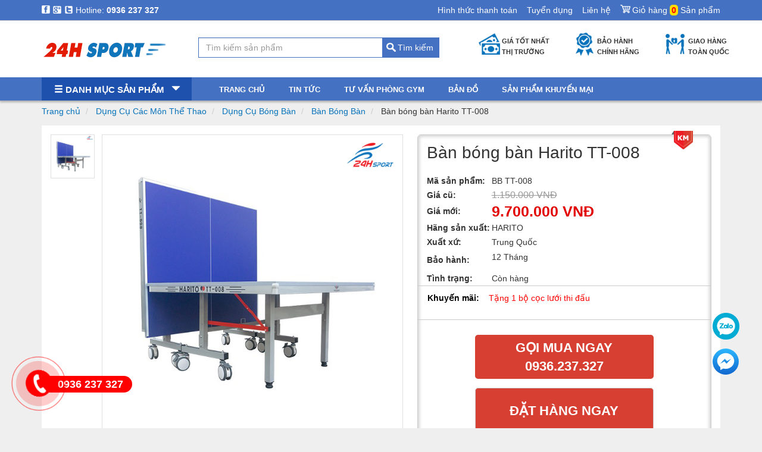

--- FILE ---
content_type: text/html; charset=UTF-8
request_url: https://24hsport.vn/dung-cu-cac-mon-the-thao/dung-cu-bong-ban/ban-bong-ban/ban-bong-ban-harito-tt-008.html
body_size: 13494
content:
<!DOCTYPE html><html lang="vi">
<head>
	<meta name="viewport" content="width=device-width, height=device-height">
	<meta http-equiv="Content-Type" content="text/html; charset=utf-8" /><link href="/webroot/favicon.ico" type="image/x-icon" rel="icon" /><link href="/webroot/favicon.ico" type="image/x-icon" rel="shortcut icon" /><title>Bàn bóng bàn Harito TT-008 Nhập Khẩu  - Giá tốt nhất Hà Nội</title><meta name="keywords" content="Bàn bóng bàn Harito TT-008, bàn bóng bàn, bàn bóng bàn thi đấu, bàn bóng bàn tiêu chuẩn," /><meta name="description" content="24hsport chuyên cung cấp Bàn bóng bàn Harito TT-008 được nhập nguyên chiếc từ Trung Quốc, mặt bàn Harito TT-008 làm từ vật liệu gỗ MDF, độ dày là 25 ly, bên trên phủ lớp sơn chống lóa, đảm bảo đủ các yêu cầu của ITTF quy định." /><meta name='author' content='24hsport.vn'><link rel='canonical' href='https://24hsport.vn/dung-cu-cac-mon-the-thao/dung-cu-bong-ban/ban-bong-ban/ban-bong-ban-harito-tt-008.html'/>
	<link rel="stylesheet" type="text/css" href="/css/template1/bootstrap.min.css" />
	<link rel="stylesheet" type="text/css" href="/css/template1/owl.carousel.css" />
	<link rel="stylesheet" type="text/css" href="/css/template1/jquery.mmenu.css" />
	<link rel="stylesheet" type="text/css" href="/css/template1/styles.css" />

	<script type="text/javascript" src="/js/jquery-1.9.1.min.js"></script>
	<script type="text/javascript" src="/js/owl.carousel.js"></script>
	<script type="text/javascript" src="/js/bootstrap.min.js"></script>
	<script type="text/javascript" src="/js/menu/jquery.mmenu.min.js"></script>
	<script type="text/javascript" src="/js/oneweb.js"></script>
    <script type="text/javascript">
        function showSubMenu(id) {
            // if($("#"+id).hasClass('show')==true){
            //     $(".nav-mobile ul ul").removeClass('show');
            // }else{
            //     $(".nav-mobile ul ul").removeClass('show');
            //     $("#"+id).addClass('show');
            // }
            if($("#"+id).hasClass('show')==true){
                $("#"+id).removeClass('show');
            }else $("#"+id).addClass('show');
        }
    </script>

<!--    <script type="text/javascript">-->
<!--        $(document).ready(function() {-->
<!--            $("#nav_category_list").mmenu({-->
<!--                //searchfield: true-->
<!--            });-->
<!--        });-->
<!--    </script>-->

	<!--[if IE 7]>
		<link rel="stylesheet" type="text/css" href="/css/template1/ie7.css" />	<![endif]-->

	<!--[if lt IE 9]>
		
	<script type="text/javascript" src="/js/html5.js"></script>
	<script type="text/javascript" src="/js/respond.min.js"></script>
	<![endif]-->
	<meta property="fb:admins" content="1757051584619910"/>
	<meta property="fb:app_id" content="1757051584619910" />
	<meta property="og:site_name" content="Bàn bóng bàn Harito TT-008 Nhập Khẩu  - Giá tốt nhất Hà Nội" />
	<meta property="og:image" content="/webroot/img/logo.png" />

	<script>
		(function(i,s,o,g,r,a,m){i['GoogleAnalyticsObject']=r;i[r]=i[r]||function(){
		(i[r].q=i[r].q||[]).push(arguments)},i[r].l=1*new Date();a=s.createElement(o),
		m=s.getElementsByTagName(o)[0];a.async=1;a.src=g;m.parentNode.insertBefore(a,m)
		})(window,document,'script','https://www.google-analytics.com/analytics.js','ga');

		ga('create', 'UA-64473217-17', 'auto');
		ga('send', 'pageview');
	</script>

	<!-- Load Facebook SDK for JavaScript -->
	     </head>
<body>
<!-- 	menu danh mục sản phẩm-->
		<aside id="nav_category_list" class="box category mm-menu mm-vertical mm-offcanvas mm-front mm-hasfooter">
			<div class=" bg_white">
				<div class="nav-v" id="tree">
					
<ul class='nav'>
 <li class="submenu"></span><a href="/dung-cu-the-hinh-xa-don" title="Dụng cụ tập GYM - Dụng cụ thể hình 24hsport - Giá rẻ nhất" target="_self">Dụng cụ thể hình</a>
  <ul class='nav'>
   <li class=""></span><a href="/dung-cu-the-hinh-xa-don/ghe-tap-ta-gian-ta-da-nang" title="Ghế tập tạ - Giàn tạ ta năng 24hsport - Giá rẻ nhất - Giảm 30%" target="_self">Ghế Tập Tạ - Giàn Tạ Đa Năng</a></li>
   <li class=""></span><a href="/dung-cu-the-hinh-xa-don/banh-ta-don-ta-tay-ta-bong-ta" title="Tạ Đơn - Tạ Tay - Đòn Tạ 24hsport giá rẻ nhất - Giảm 30%" target="_self">Bánh Tạ - Đòn Tạ - Tay Tạ - Bóng Tạ</a></li>
   <li class=""></span><a href="/dung-cu-the-hinh-xa-don/xa-don-xa-kep-xa-da-nang" title="Xà đơn xà kép - Xà đa năng 24hsport - Giá rẻ nhất - Giảm 30%" target="_self">Xà Đơn - Xà Kép - Xà Đa Năng</a></li>
   <li class=""></span><a href="/dung-cu-the-hinh-xa-don/ghe-cong-tap-bung-con-lan-tap-bung" title="Con lăn tập bụng - Ghế cong tập bụng - Giảm tới 30%" target="_self">Ghế Cong Tập Bụng - Con Lăn Tập Bụng</a></li>
   <li class=""></span><a href="/dung-cu-the-hinh-xa-don/ta-deo-chan-ta-deo-tay-ao-ta-kim-tap-tay" title="Tạ đeo chân - Tạ đeo tay 24hsport - Giá rẻ nhất - Giảm 30%" target="_self">Tạ Đeo Chân - Tạ Đeo Tay - Áo Tạ</a></li>
  </ul>
 </li>
 <li class="submenu"></span><a href="/dung-cu-vo-thuat-boxing" title="Dụng cụ Boxing - Dụng cụ võ thuật giá rẻ nhất - Giảm 30%" target="_self">Dụng cụ võ thuật - Boxing</a>
  <ul class='nav'>
   <li class=""></span><a href="/dung-cu-vo-thuat-boxing/bao-cat-gia-treo-gang-dam-boc" title="Trụ đấm bốc - Bao cát boxing - Giá rẻ nhất - Giảm 30%" target="_self">Bao Cát Đấm Bốc - Trụ Đấm Boxing</a></li>
   <li class=""></span><a href="/dung-cu-vo-thuat-boxing/gang-tay-dam-boc" title="Găng tay đấm bốc - Găng tập boxing giá rẻ nhất - Giảm 30%" target="_self">Găng Tay Đấm Bốc</a></li>
   <li class=""></span><a href="/dung-cu-vo-thuat-boxing/dich-dam-dich-da-bong-phan-xa" title="Đích Đấm - Đích Đá - Giá Rẻ Nhất - Giảm 30%" target="_self">Đích Đấm - Đích Đá Boxing</a></li>
   <li class=""></span><a href="/dung-cu-vo-thuat-boxing/bong-phan-xa-khung-treo" title="Bóng phản xạ - Khung treo bóng phản xạ - Giảm 35% tại 24hsport" target="_self">Bóng Phản Xạ - Khung Treo</a></li>
   <li class=""></span><a href="/dung-cu-vo-thuat-boxing/mu-giap-phu-kien-vo-thuat" title="Mũ, Giáp, Phụ kiện võ thuật chính hãng - Giảm 30% tại 24hsport.vn" target="_self">Mũ - Giáp - Phụ Kiện Võ Thuật</a></li>
  </ul>
 </li>
 <li class=""></span><a href="/xe-dap-tap-the-duc" title="Xe đạp tập thể dục gia đình & phòng tập -  Giá Rẻ Nhất - Giảm Tới 30%" target="_self">Xe đạp tập thể dục</a></li>
 <li class="submenu"></span><a href="/phu-kien-tap-gym" title="Phụ kiện tập GYM chính hãng cho nam nữ - Giảm 30%" target="_self">Phụ kiện tập gym</a>
  <ul class='nav'>
   <li class=""></span><a href="/phu-kien-tap-gym/day-nhay-the-duc-day-nhay-dem-so" title="Dây nhảy thể dục - Dây nhảy thể lực - Giảm tới 30%" target="_self">Dây Nhảy Thể Dục - Dây Nhảy Đếm Số</a></li>
   <li class=""></span><a href="/phu-kien-tap-gym/day-dan-hoi-day-nhay-tap-the-duc" title="Dây đàn hồi, dây kháng lực tập gym - Giá rẻ nhất - Giảm tới 30%" target="_self">Dây Đàn Hồi - Dây Kháng Lực Tập Gym</a></li>
   <li class=""></span><a href="/phu-kien-tap-gym/gang-tay-tap-gym" title="Găng tay tập gym, Găng tập thể hình cho nam nữ - Giá rẻ nhất" target="_self">Găng Tay Tập Gym</a></li>
   <li class=""></span><a href="/phu-kien-tap-gym/tap-chong-day" title="Dụng cụ tập chống đẩy - Dụng cụ hít đất - Giá Rẻ Nhất " target="_self">Tập Chống Đẩy</a></li>
   <li class=""></span><a href="/phu-kien-tap-gym/dai-lung-tap-gym" title="Đai lưng tập gym - Đai lưng gánh tạ tập Squat - Giảm tới 30%" target="_self">Đai Lưng Tập Gym</a></li>
   <li class=""></span><a href="/phu-kien-tap-gym/tay-keo-xo-don-xo-doi" title="Tay kéo xô đơn, xô đôi - Dây thừng kéo xô - Giá Rẻ Nhất" target="_self">Tay Kéo Xô Đơn, Xô Đôi...</a></li>
   <li class=""></span><a href="/phu-kien-tap-gym/dem-boc-don-ganh-ta" title="Đệm bọc đòn gánh tạ - Đệm lót gánh tạ tập Squat - Giá Rẻ Nhất" target="_self">Đệm Bọc Đòn Gánh Tạ</a></li>
   <li class=""></span><a href="/phu-kien-tap-gym/day-quan-bao-ve-co-tay-co-chan" title="Dây Quấn Cổ Tay - Dây Quấn Cổ Chân Tập GYM - Giá Rẻ Nhất" target="_self">Dây Quấn Bảo Vệ Cổ Tay, Cổ Chân</a></li>
   <li class=""></span><a href="/phu-kien-tap-gym/day-quan-bao-ve-dau-goi" title="Đai quấn gối tập Gym - Dây quấn bảo vệ đầu gối - Giá tốt nhất" target="_self">Dây Quấn Bảo Vệ Đầu Gối</a></li>
   <li class=""></span><a href="/phu-kien-tap-gym/day-thung-tap-the-luc" title="Dây thừng tập thể lực - Dây thừng tập gym - Giá rẻ nhất" target="_self">Dây Thừng Tập Thể Lực</a></li>
   <li class=""></span><a href="/phu-kien-tap-gym/kim-tap-bop-tay" title="Kìm Bóp Tay - Kìm Tập Tay 10kg - 60kg tùy chỉnh - Giá Rẻ Nhất " target="_self">Kìm Tập Bóp Tay</a></li>
  </ul>
 </li>
 <li class="submenu"></span><a href="/dung-cu-phong-tap-gym" title="Dụng cụ phòng tập GYM - Giá rẻ nhất - Ưu đãi tới 30%" target="_self">Dụng cụ phòng tập gym</a>
  <ul class='nav'>
   <li class=""></span><a href="/dung-cu-phong-tap-gym/thiet-bi-phong-tap-hang-viet-nam" title="Cung cấp thiết bị phòng gym - Giá Rẻ Nhất - Chiết khấu tới 40%" target="_self">Thiết Bị Phòng Tập Hàng Việt Nam</a></li>
   <li class=""></span><a href="/dung-cu-phong-tap-gym/phu-kien-phong-tap-gym-the-hinh" title="Phụ kiện phòng tập gym, phòng tập thể hình - Giá rẻ nhất" target="_self">Phụ Kiện Phòng Tập Gym, Thể Hình</a></li>
  </ul>
 </li>
 <li class="submenu"></span><a href="/may-chay-bo" title="Máy chạy bộ chính hãng -  Giá Rẻ Nhất - Giảm giá tới 30%" target="_self">Máy chạy bộ</a>
  <ul class='nav'>
   <li class=""></span><a href="/may-chay-bo/may-chay-bo-sakura-oreni" title="Máy Chạy Bộ Sakura-Oreni Nhập Khẩu Chính Hãng - Giảm 40%" target="_self">Máy Chạy Bộ Sakura-Oreni</a></li>
   <li class=""></span><a href="/may-chay-bo/may-chay-bo-aguri" title="Máy Chạy Bộ Aguri Nhập Khẩu Chính Hãng - Giảm 40% tại 24hsport" target="_self">Máy Chạy Bộ Aguri</a></li>
  </ul>
 </li>
 <li class=""></span><a href="/may-rung-toan-than" title="Máy Massage - Máy rung toàn thân gia đình & phòng tập - Giá rẻ nhất" target="_self">Máy rung toàn thân</a></li>
 <li class="submenu"></span><a href="/yoga-the-duc-tham-my" title="Dụng cụ tập Yoga - Dụng cụ Aerobic - Giá Rẻ Nhất" target="_self">Yoga - Thể dục thẩm mỹ</a>
  <ul class='nav'>
   <li class=""></span><a href="/yoga-the-duc-tham-my/tham-tap-yoga-bong-tap-yoga" title="Thảm Yoga, Bóng tập Yoga giá rẻ - Giảm 40% tại 24hsport" target="_self">Thảm Tập Yoga - Bóng Tập Yoga</a></li>
   <li class=""></span><a href="/yoga-the-duc-tham-my/buc-dam-nhay-aerobic-gym-nu" title="Bục dậm nhảy - Bục tập Aerobic, tập gym - Giá Rẻ Nhất" target="_self">Bục Dậm Nhảy - Aerobic - Gym Nữ</a></li>
  </ul>
 </li>
 <li class="submenu"></span><a href="/kinh-boi-mu-boi-do-boi" title="Kính bơi - Đồ bơi - Hàng chính hãng, giá rẻ nhất - Giảm 30%" target="_self">Dụng cụ bơi lội</a>
  <ul class='nav'>
   <li class=""></span><a href="/kinh-boi-mu-boi-do-boi/kinh-boi" title="Địa chỉ bán kính bơi tốt, giá rẻ nhất - Giảm tới 30%" target="_self">Kính Bơi</a></li>
   <li class=""></span><a href="/kinh-boi-mu-boi-do-boi/mu-boi-bit-tai" title="Mũ Bơi & Bịt Tai - Hàng chính hãng - Giá rẻ nhất - Giảm 30%" target="_self">Mũ Bơi, Bịt Tai</a></li>
   <li class=""></span><a href="/kinh-boi-mu-boi-do-boi/quan-boi-ao-phao-phu-kien-boi-cac-loai" title="Quần Bơi & Phao Bơi Chính Hãng - Giá Rẻ Nhất" target="_self">Quần Bơi - Áo Phao - Phụ Kiện Bơi Các Loại</a></li>
  </ul>
 </li>
 <li class="current submenu"><a href="/dung-cu-cac-mon-the-thao" title="Dụng Cụ Các Môn Thể Thao - Hàng Chính Hãng - Giảm 35%" target="_self">Dụng Cụ Các Môn Thể Thao</a>
  <ul class='nav'>
   <li class="current submenu"><a href="/dung-cu-cac-mon-the-thao/dung-cu-bong-ban" title="Dụng Cụ Bóng Bàn Nhập Khẩu Chính Hãng - Giảm 40% tại 24hsport.vn" target="_self">Dụng Cụ Bóng Bàn</a>
    <ul class='nav'>
     <li class="current "><a href="/dung-cu-cac-mon-the-thao/dung-cu-bong-ban/ban-bong-ban" title="Bàn Bóng Bàn Nhập Khẩu Chính Hãng - Giảm 35% tại 24hsport.vn" target="_self">Bàn Bóng Bàn</a></li>
     <li class=""></span><a href="/dung-cu-cac-mon-the-thao/dung-cu-bong-ban/vot-bong-ban" title="Vợt Bóng Bàn Nhập Khẩu Chính Hãng - Giảm tới 40% tại 24hsport" target="_self">Vợt Bóng Bàn</a></li>
     <li class=""></span><a href="/dung-cu-cac-mon-the-thao/dung-cu-bong-ban/may-ban-bong-phu-kien-bong-ban" title="Máy Bắn Bóng - Phụ Kiện Bóng Bàn - Giá Rẻ Nhất - Sale 40%" target="_self">Máy Bắn Bóng - Phụ Kiện Bóng Bàn</a></li>
    </ul>
   </li>
   <li class=""></span><a href="/dung-cu-cac-mon-the-thao/dung-cu-bong-chuyen" title="Dụng Cụ Bóng Chuyền Nhập Khẩu Chính Hãng - Giảm 30% " target="_self">Dụng Cụ Bóng Chuyền</a></li>
   <li class=""></span><a href="/dung-cu-cac-mon-the-thao/dung-cu-bong-ro" title="Dụng Cụ Bóng Rổ Nhập Khẩu Chính Hãng - Giảm 40% tại 24hsport.vn" target="_self">Dụng Cụ Bóng Rổ</a></li>
   <li class=""></span><a href="/dung-cu-cac-mon-the-thao/dung-cu-bong-da" title="Dụng Cụ Bóng Đá - Nhập Khẩu Chính Hãng - Giảm 35% tại 24hsport" target="_self">Dụng Cụ Bóng Đá</a></li>
   <li class="submenu"></span><a href="/dung-cu-cac-mon-the-thao/dung-cu-cau-long" title="Dụng Cụ Cầu Lông - Nhập Khẩu Chính Hãng - Giảm 35% tại Hà Nội" target="_self">Dụng Cụ Cầu Lông</a>
    <ul class='nav'>
     <li class=""></span><a href="/dung-cu-cac-mon-the-thao/dung-cu-cau-long/tru-cau-long-luoi-cau-long" title="Trụ Cầu Lông - Lưới Cầu Lông Chính Hãng - Giảm 35% tại 24hsport.vn" target="_self">Trụ Cầu Lông - Lưới Cầu Lông</a></li>
    </ul>
   </li>
   <li class=""></span><a href="/dung-cu-cac-mon-the-thao/tennis" title="Dụng Cụ Tennis - Nhập Khẩu Chính Hãng - Giảm 40% tại 24hsport.vn" target="_self">Dụng Cụ Tennis</a></li>
   <li class=""></span><a href="/dung-cu-cac-mon-the-thao/giay-da-cau" title="Giầy Đá Cầu - Tiêu Chuẩn Thi Đấu - Size 37 Đến 43 - Giảm 35%" target="_self">Giầy Đá Cầu</a></li>
  </ul>
 </li>
 <li class="submenu"></span><a href="/dung-cu-pickleball" title="Dụng cụ Pickleball chính hãng - Giá rẻ nhất Hà Nội Sale 40%" target="_self">Dụng cụ Pickleball</a>
  <ul class='nav'>
   <li class=""></span><a href="/dung-cu-pickleball/tru-luoi-pickleball" title="Trụ Lưới Pickleball Chính Hãng - Giá Rẻ Nhất Hà Nội" target="_self">Trụ Lưới Pickleball</a></li>
   <li class=""></span><a href="/dung-cu-pickleball/vot-pickleball-dhs" title="Vợt Pickleball DHS Chính Hãng - Giá rẻ nhất Hà Nội" target="_self">Vợt Pickleball DHS</a></li>
   <li class=""></span><a href="/dung-cu-pickleball/vot-pickleball-ama" title="Vợt Pickleball AMA Chính Hãng - Giá rẻ nhất Hà Nội" target="_self">Vợt Pickleball AMA</a></li>
   <li class=""></span><a href="/dung-cu-pickleball/bong-pickleball" title="Bóng Pickleball Cao Cấp Chính Hãng - Giá rẻ nhất Hà Nôi" target="_self">Bóng Pickleball</a></li>
  </ul>
 </li>
</ul>					<div class="clear"></div>
				</div> <!--  end #tree -->
			</div>
		</aside> <!--  end .box -->
		<div id="nav_top" class="full_width">
		<div class="container">
			<div class="row">
				<div class="col-xs-12">
	<nav class="nav col-xs-6 col-sm-4 col-md-3 col-lg-3 top_social">
				<a href="/products/1801399336817614" title="Facebook" rel="nofollow" class="nav-link icon_oneweb icon_facebook" target="_blank"></a>				<a href="#" title="Google Plus" rel="nofollow" class="nav-link icon_oneweb icon_google" target="_blank"></a>				<a href="#" title="Twitter" rel="nofollow" class="nav-link icon_oneweb icon_twitter" target="_blank"></a>								 <a href="tel:0936 237 327"><span class="hidden-xs">Hotline: </span><span class="font-weight-bold">0936 237 327</span></a>
							</nav> <!--  end .nav -->
	<nav class="nav col-xs-6 col-sm-8 col-lg-9 right text-right">
				<div class="row">
			<a href="/hinh-thuc-thanh-toan" title="Hình thức thanh toán" target="_self" class="nav-item nav-link hidden-xs">Hình thức thanh toán</a>			<span>&nbsp;&nbsp;</span>
			<a href="/tuyen-dung" title="Tuyển dụng" target="_self" class="nav-item nav-link hidden-xs">Tuyển dụng</a>			<span>&nbsp;&nbsp;</span>
						<a href="/lienhe.html" title="Liên hệ" class="hidden-xs hidden-sm" rel="nofollow"><span>Liên hệ</span></a>						<span>&nbsp;&nbsp;</span>
			<a href="javascript:;" title="Giỏ hàng" onclick="showCart()" class="link_cart" data-toggle="modal" data-target="#popup_modal"><span class="icon_oneweb icon_cart"></span class="icon_oneweb icon_cart">Giỏ hàng <span class="number_product_cart">0</span> Sản phẩm</a>		</div>
		</nav>
</div> <!--  end .top -->
			</div>
		</div>
	</div>
	<div id="header" class="full_width">
		<div class="container">
			<div class="row">
				<div class="col-xs-12">
	<div class="row">
		<div class="col-xs-12 col-sm-5 col-md-3">
		<a href="/" title="Hệ thống bán hàng thể thao 24hsport" class="logo"><img src="/img/logo.png" alt="24hsport.vn" /></a>		</div>
		<div class="col-xs-12 col-sm-7 col-md-9">
			<div id="icon_adv" class="row">
				<div class="row">
										<div class="col-xs-6 col-sm-5 m-t-15">
						<form action="/result-search" id="form-filter-basic" class="navbar-form" role="search" method="post" accept-charset="utf-8"><div style="display:none;"><input type="hidden" name="_method" value="POST"/></div><input type="hidden" name="data[Filter][type]" value="1" id="FilterType"/>				        <div class="input-group row">
				            <input name="data[Filter][product_name]" placeholder="Tìm kiếm sản phẩm" value="" class="form-control" id="srch-term" type="text"/>				            <div class="input-group-btn">
				                <div class="submit"><input  class="btn btn-default btn-search icon_oneweb" type="submit" value="Tìm kiếm"/></div>				            </div>
				        </div>
				        </form>				  </div>
				  			        <div class="col-xs-2 col-sm-3 benefit m-t-15 text-right">
			        		<span class="text text-uppercase text-left font-weight-bold hidden-xs hidden-sm">Giá tốt nhất </br>thị trường</span>
			        		<span class="icon_oneweb icon_bestprice"></span>
			        </div>
					<div class="col-xs-2 col-sm-2 benefit m-t-15 text-center">
							<span class="text text-uppercase text-left font-weight-bold hidden-xs hidden-sm">Bảo hành </br>chính hãng</span>
							<span class="icon_oneweb icon_iso"></span>
					</div>
					<div class="col-xs-2 col-sm-2 benefit m-t-15 text-right">
							<span class="text text-uppercase text-left font-weight-bold hidden-xs hidden-sm">Giao hàng </br>toàn quốc</span>
							<span class="icon_oneweb icon_freeship"></span>
					</div>
				</div>
			</div>
		</div>
				
	</div>
</div>			</div>
		</div>
	</div>
	<div id="nav_menu" class="full_width ">
		<div class="container">
			<div class="row">
				<!-- Begin menu -->
<nav class="navbar navbar-transform" role="navigation">
    <!-- Brand and toggle get grouped for better mobile display -->
    <div class="navbar-header col-xs-12 col-sm-12 col-md-4 col-lg-3">
        <button type="button" class="navbar-toggle" data-toggle="collapse" data-target="#bs-example-navbar-collapse-1">
            <span class="sr-only">Toggle navigation</span>
            <span class="icon-bar"></span>
            <span class="icon-bar"></span>
            <span class="icon-bar"></span>
        </button>

        <div id="nav_category" class="navbar-header aut_dropdown aut_dropdown">
            <a class="navbar-brand text-uppercase navbar-toggle hidden-xs hidden-sm hidden-md" data-toggle="collapse" data-target="#nav_category_list" href="javascript:;"><span class="glyphicon glyphicon-menu-hamburger"></span> Danh mục sản phẩm  &nbsp;&nbsp;<span class="glyphicon glyphicon-triangle-bottom float_right"></span></a>
<!--            <a class="" href="#nav_category_list" ><span class="glyphicon glyphicon-menu-hamburger"></span> Danh mục sản phẩm  &nbsp;&nbsp;<span class="glyphicon glyphicon-triangle-bottom float_right"></span></a>-->

            <a href="javascript:;" class="navbar-brand text-uppercase navbar-toggle hidden-lg" data-toggle="collapse" data-target="#navbarCateProduct" aria-controls="navbarSearchContent" aria-expanded="false"><span class="glyphicon glyphicon-menu-hamburger"></span> Danh mục sản phẩm</a>


                            <aside id="nav_category_list" class="box category dropdown-menu hidden-xs hidden-sm hidden-md">
                    <div class=" bg_white">
                        <div class="nav-v" id="tree">
                            
<ul class='nav'>
 <li class="submenu"></span><a href="/dung-cu-the-hinh-xa-don" title="Dụng cụ tập GYM - Dụng cụ thể hình 24hsport - Giá rẻ nhất" target="_self">Dụng cụ thể hình</a>
  <ul class='nav'>
   <li class=""></span><a href="/dung-cu-the-hinh-xa-don/ghe-tap-ta-gian-ta-da-nang" title="Ghế tập tạ - Giàn tạ ta năng 24hsport - Giá rẻ nhất - Giảm 30%" target="_self">Ghế Tập Tạ - Giàn Tạ Đa Năng</a></li>
   <li class=""></span><a href="/dung-cu-the-hinh-xa-don/banh-ta-don-ta-tay-ta-bong-ta" title="Tạ Đơn - Tạ Tay - Đòn Tạ 24hsport giá rẻ nhất - Giảm 30%" target="_self">Bánh Tạ - Đòn Tạ - Tay Tạ - Bóng Tạ</a></li>
   <li class=""></span><a href="/dung-cu-the-hinh-xa-don/xa-don-xa-kep-xa-da-nang" title="Xà đơn xà kép - Xà đa năng 24hsport - Giá rẻ nhất - Giảm 30%" target="_self">Xà Đơn - Xà Kép - Xà Đa Năng</a></li>
   <li class=""></span><a href="/dung-cu-the-hinh-xa-don/ghe-cong-tap-bung-con-lan-tap-bung" title="Con lăn tập bụng - Ghế cong tập bụng - Giảm tới 30%" target="_self">Ghế Cong Tập Bụng - Con Lăn Tập Bụng</a></li>
   <li class=""></span><a href="/dung-cu-the-hinh-xa-don/ta-deo-chan-ta-deo-tay-ao-ta-kim-tap-tay" title="Tạ đeo chân - Tạ đeo tay 24hsport - Giá rẻ nhất - Giảm 30%" target="_self">Tạ Đeo Chân - Tạ Đeo Tay - Áo Tạ</a></li>
  </ul>
 </li>
 <li class="submenu"></span><a href="/dung-cu-vo-thuat-boxing" title="Dụng cụ Boxing - Dụng cụ võ thuật giá rẻ nhất - Giảm 30%" target="_self">Dụng cụ võ thuật - Boxing</a>
  <ul class='nav'>
   <li class=""></span><a href="/dung-cu-vo-thuat-boxing/bao-cat-gia-treo-gang-dam-boc" title="Trụ đấm bốc - Bao cát boxing - Giá rẻ nhất - Giảm 30%" target="_self">Bao Cát Đấm Bốc - Trụ Đấm Boxing</a></li>
   <li class=""></span><a href="/dung-cu-vo-thuat-boxing/gang-tay-dam-boc" title="Găng tay đấm bốc - Găng tập boxing giá rẻ nhất - Giảm 30%" target="_self">Găng Tay Đấm Bốc</a></li>
   <li class=""></span><a href="/dung-cu-vo-thuat-boxing/dich-dam-dich-da-bong-phan-xa" title="Đích Đấm - Đích Đá - Giá Rẻ Nhất - Giảm 30%" target="_self">Đích Đấm - Đích Đá Boxing</a></li>
   <li class=""></span><a href="/dung-cu-vo-thuat-boxing/bong-phan-xa-khung-treo" title="Bóng phản xạ - Khung treo bóng phản xạ - Giảm 35% tại 24hsport" target="_self">Bóng Phản Xạ - Khung Treo</a></li>
   <li class=""></span><a href="/dung-cu-vo-thuat-boxing/mu-giap-phu-kien-vo-thuat" title="Mũ, Giáp, Phụ kiện võ thuật chính hãng - Giảm 30% tại 24hsport.vn" target="_self">Mũ - Giáp - Phụ Kiện Võ Thuật</a></li>
  </ul>
 </li>
 <li class=""></span><a href="/xe-dap-tap-the-duc" title="Xe đạp tập thể dục gia đình & phòng tập -  Giá Rẻ Nhất - Giảm Tới 30%" target="_self">Xe đạp tập thể dục</a></li>
 <li class="submenu"></span><a href="/phu-kien-tap-gym" title="Phụ kiện tập GYM chính hãng cho nam nữ - Giảm 30%" target="_self">Phụ kiện tập gym</a>
  <ul class='nav'>
   <li class=""></span><a href="/phu-kien-tap-gym/day-nhay-the-duc-day-nhay-dem-so" title="Dây nhảy thể dục - Dây nhảy thể lực - Giảm tới 30%" target="_self">Dây Nhảy Thể Dục - Dây Nhảy Đếm Số</a></li>
   <li class=""></span><a href="/phu-kien-tap-gym/day-dan-hoi-day-nhay-tap-the-duc" title="Dây đàn hồi, dây kháng lực tập gym - Giá rẻ nhất - Giảm tới 30%" target="_self">Dây Đàn Hồi - Dây Kháng Lực Tập Gym</a></li>
   <li class=""></span><a href="/phu-kien-tap-gym/gang-tay-tap-gym" title="Găng tay tập gym, Găng tập thể hình cho nam nữ - Giá rẻ nhất" target="_self">Găng Tay Tập Gym</a></li>
   <li class=""></span><a href="/phu-kien-tap-gym/tap-chong-day" title="Dụng cụ tập chống đẩy - Dụng cụ hít đất - Giá Rẻ Nhất " target="_self">Tập Chống Đẩy</a></li>
   <li class=""></span><a href="/phu-kien-tap-gym/dai-lung-tap-gym" title="Đai lưng tập gym - Đai lưng gánh tạ tập Squat - Giảm tới 30%" target="_self">Đai Lưng Tập Gym</a></li>
   <li class=""></span><a href="/phu-kien-tap-gym/tay-keo-xo-don-xo-doi" title="Tay kéo xô đơn, xô đôi - Dây thừng kéo xô - Giá Rẻ Nhất" target="_self">Tay Kéo Xô Đơn, Xô Đôi...</a></li>
   <li class=""></span><a href="/phu-kien-tap-gym/dem-boc-don-ganh-ta" title="Đệm bọc đòn gánh tạ - Đệm lót gánh tạ tập Squat - Giá Rẻ Nhất" target="_self">Đệm Bọc Đòn Gánh Tạ</a></li>
   <li class=""></span><a href="/phu-kien-tap-gym/day-quan-bao-ve-co-tay-co-chan" title="Dây Quấn Cổ Tay - Dây Quấn Cổ Chân Tập GYM - Giá Rẻ Nhất" target="_self">Dây Quấn Bảo Vệ Cổ Tay, Cổ Chân</a></li>
   <li class=""></span><a href="/phu-kien-tap-gym/day-quan-bao-ve-dau-goi" title="Đai quấn gối tập Gym - Dây quấn bảo vệ đầu gối - Giá tốt nhất" target="_self">Dây Quấn Bảo Vệ Đầu Gối</a></li>
   <li class=""></span><a href="/phu-kien-tap-gym/day-thung-tap-the-luc" title="Dây thừng tập thể lực - Dây thừng tập gym - Giá rẻ nhất" target="_self">Dây Thừng Tập Thể Lực</a></li>
   <li class=""></span><a href="/phu-kien-tap-gym/kim-tap-bop-tay" title="Kìm Bóp Tay - Kìm Tập Tay 10kg - 60kg tùy chỉnh - Giá Rẻ Nhất " target="_self">Kìm Tập Bóp Tay</a></li>
  </ul>
 </li>
 <li class="submenu"></span><a href="/dung-cu-phong-tap-gym" title="Dụng cụ phòng tập GYM - Giá rẻ nhất - Ưu đãi tới 30%" target="_self">Dụng cụ phòng tập gym</a>
  <ul class='nav'>
   <li class=""></span><a href="/dung-cu-phong-tap-gym/thiet-bi-phong-tap-hang-viet-nam" title="Cung cấp thiết bị phòng gym - Giá Rẻ Nhất - Chiết khấu tới 40%" target="_self">Thiết Bị Phòng Tập Hàng Việt Nam</a></li>
   <li class=""></span><a href="/dung-cu-phong-tap-gym/phu-kien-phong-tap-gym-the-hinh" title="Phụ kiện phòng tập gym, phòng tập thể hình - Giá rẻ nhất" target="_self">Phụ Kiện Phòng Tập Gym, Thể Hình</a></li>
  </ul>
 </li>
 <li class="submenu"></span><a href="/may-chay-bo" title="Máy chạy bộ chính hãng -  Giá Rẻ Nhất - Giảm giá tới 30%" target="_self">Máy chạy bộ</a>
  <ul class='nav'>
   <li class=""></span><a href="/may-chay-bo/may-chay-bo-sakura-oreni" title="Máy Chạy Bộ Sakura-Oreni Nhập Khẩu Chính Hãng - Giảm 40%" target="_self">Máy Chạy Bộ Sakura-Oreni</a></li>
   <li class=""></span><a href="/may-chay-bo/may-chay-bo-aguri" title="Máy Chạy Bộ Aguri Nhập Khẩu Chính Hãng - Giảm 40% tại 24hsport" target="_self">Máy Chạy Bộ Aguri</a></li>
  </ul>
 </li>
 <li class=""></span><a href="/may-rung-toan-than" title="Máy Massage - Máy rung toàn thân gia đình & phòng tập - Giá rẻ nhất" target="_self">Máy rung toàn thân</a></li>
 <li class="submenu"></span><a href="/yoga-the-duc-tham-my" title="Dụng cụ tập Yoga - Dụng cụ Aerobic - Giá Rẻ Nhất" target="_self">Yoga - Thể dục thẩm mỹ</a>
  <ul class='nav'>
   <li class=""></span><a href="/yoga-the-duc-tham-my/tham-tap-yoga-bong-tap-yoga" title="Thảm Yoga, Bóng tập Yoga giá rẻ - Giảm 40% tại 24hsport" target="_self">Thảm Tập Yoga - Bóng Tập Yoga</a></li>
   <li class=""></span><a href="/yoga-the-duc-tham-my/buc-dam-nhay-aerobic-gym-nu" title="Bục dậm nhảy - Bục tập Aerobic, tập gym - Giá Rẻ Nhất" target="_self">Bục Dậm Nhảy - Aerobic - Gym Nữ</a></li>
  </ul>
 </li>
 <li class="submenu"></span><a href="/kinh-boi-mu-boi-do-boi" title="Kính bơi - Đồ bơi - Hàng chính hãng, giá rẻ nhất - Giảm 30%" target="_self">Dụng cụ bơi lội</a>
  <ul class='nav'>
   <li class=""></span><a href="/kinh-boi-mu-boi-do-boi/kinh-boi" title="Địa chỉ bán kính bơi tốt, giá rẻ nhất - Giảm tới 30%" target="_self">Kính Bơi</a></li>
   <li class=""></span><a href="/kinh-boi-mu-boi-do-boi/mu-boi-bit-tai" title="Mũ Bơi & Bịt Tai - Hàng chính hãng - Giá rẻ nhất - Giảm 30%" target="_self">Mũ Bơi, Bịt Tai</a></li>
   <li class=""></span><a href="/kinh-boi-mu-boi-do-boi/quan-boi-ao-phao-phu-kien-boi-cac-loai" title="Quần Bơi & Phao Bơi Chính Hãng - Giá Rẻ Nhất" target="_self">Quần Bơi - Áo Phao - Phụ Kiện Bơi Các Loại</a></li>
  </ul>
 </li>
 <li class="current submenu"><a href="/dung-cu-cac-mon-the-thao" title="Dụng Cụ Các Môn Thể Thao - Hàng Chính Hãng - Giảm 35%" target="_self">Dụng Cụ Các Môn Thể Thao</a>
  <ul class='nav'>
   <li class="current submenu"><a href="/dung-cu-cac-mon-the-thao/dung-cu-bong-ban" title="Dụng Cụ Bóng Bàn Nhập Khẩu Chính Hãng - Giảm 40% tại 24hsport.vn" target="_self">Dụng Cụ Bóng Bàn</a>
    <ul class='nav'>
     <li class="current "><a href="/dung-cu-cac-mon-the-thao/dung-cu-bong-ban/ban-bong-ban" title="Bàn Bóng Bàn Nhập Khẩu Chính Hãng - Giảm 35% tại 24hsport.vn" target="_self">Bàn Bóng Bàn</a></li>
     <li class=""></span><a href="/dung-cu-cac-mon-the-thao/dung-cu-bong-ban/vot-bong-ban" title="Vợt Bóng Bàn Nhập Khẩu Chính Hãng - Giảm tới 40% tại 24hsport" target="_self">Vợt Bóng Bàn</a></li>
     <li class=""></span><a href="/dung-cu-cac-mon-the-thao/dung-cu-bong-ban/may-ban-bong-phu-kien-bong-ban" title="Máy Bắn Bóng - Phụ Kiện Bóng Bàn - Giá Rẻ Nhất - Sale 40%" target="_self">Máy Bắn Bóng - Phụ Kiện Bóng Bàn</a></li>
    </ul>
   </li>
   <li class=""></span><a href="/dung-cu-cac-mon-the-thao/dung-cu-bong-chuyen" title="Dụng Cụ Bóng Chuyền Nhập Khẩu Chính Hãng - Giảm 30% " target="_self">Dụng Cụ Bóng Chuyền</a></li>
   <li class=""></span><a href="/dung-cu-cac-mon-the-thao/dung-cu-bong-ro" title="Dụng Cụ Bóng Rổ Nhập Khẩu Chính Hãng - Giảm 40% tại 24hsport.vn" target="_self">Dụng Cụ Bóng Rổ</a></li>
   <li class=""></span><a href="/dung-cu-cac-mon-the-thao/dung-cu-bong-da" title="Dụng Cụ Bóng Đá - Nhập Khẩu Chính Hãng - Giảm 35% tại 24hsport" target="_self">Dụng Cụ Bóng Đá</a></li>
   <li class="submenu"></span><a href="/dung-cu-cac-mon-the-thao/dung-cu-cau-long" title="Dụng Cụ Cầu Lông - Nhập Khẩu Chính Hãng - Giảm 35% tại Hà Nội" target="_self">Dụng Cụ Cầu Lông</a>
    <ul class='nav'>
     <li class=""></span><a href="/dung-cu-cac-mon-the-thao/dung-cu-cau-long/tru-cau-long-luoi-cau-long" title="Trụ Cầu Lông - Lưới Cầu Lông Chính Hãng - Giảm 35% tại 24hsport.vn" target="_self">Trụ Cầu Lông - Lưới Cầu Lông</a></li>
    </ul>
   </li>
   <li class=""></span><a href="/dung-cu-cac-mon-the-thao/tennis" title="Dụng Cụ Tennis - Nhập Khẩu Chính Hãng - Giảm 40% tại 24hsport.vn" target="_self">Dụng Cụ Tennis</a></li>
   <li class=""></span><a href="/dung-cu-cac-mon-the-thao/giay-da-cau" title="Giầy Đá Cầu - Tiêu Chuẩn Thi Đấu - Size 37 Đến 43 - Giảm 35%" target="_self">Giầy Đá Cầu</a></li>
  </ul>
 </li>
 <li class="submenu"></span><a href="/dung-cu-pickleball" title="Dụng cụ Pickleball chính hãng - Giá rẻ nhất Hà Nội Sale 40%" target="_self">Dụng cụ Pickleball</a>
  <ul class='nav'>
   <li class=""></span><a href="/dung-cu-pickleball/tru-luoi-pickleball" title="Trụ Lưới Pickleball Chính Hãng - Giá Rẻ Nhất Hà Nội" target="_self">Trụ Lưới Pickleball</a></li>
   <li class=""></span><a href="/dung-cu-pickleball/vot-pickleball-dhs" title="Vợt Pickleball DHS Chính Hãng - Giá rẻ nhất Hà Nội" target="_self">Vợt Pickleball DHS</a></li>
   <li class=""></span><a href="/dung-cu-pickleball/vot-pickleball-ama" title="Vợt Pickleball AMA Chính Hãng - Giá rẻ nhất Hà Nội" target="_self">Vợt Pickleball AMA</a></li>
   <li class=""></span><a href="/dung-cu-pickleball/bong-pickleball" title="Bóng Pickleball Cao Cấp Chính Hãng - Giá rẻ nhất Hà Nôi" target="_self">Bóng Pickleball</a></li>
  </ul>
 </li>
</ul>                            <div class="clear"></div>
                        </div> <!--  end #tree -->
                    </div>
                </aside> <!--  end .box -->
                    </div>

        <div class="clear"></div>
        <div class="list-unstyled py-0 collapse navbar-collapse nav-mobile" id="navbarCateProduct">
            
<ul class='nav'>
 <li class="submenu"><a href="/dung-cu-the-hinh-xa-don" title="Dụng cụ tập GYM - Dụng cụ thể hình 24hsport - Giá rẻ nhất" target="_self">Dụng cụ thể hình</a><span class='dropdown' onclick='showSubMenu("sub_126")'>&nbsp;</span>
  <ul class='nav' id='sub_126'>
   <li class=""><a href="/dung-cu-the-hinh-xa-don/ghe-tap-ta-gian-ta-da-nang" title="Ghế tập tạ - Giàn tạ ta năng 24hsport - Giá rẻ nhất - Giảm 30%" target="_self">Ghế Tập Tạ - Giàn Tạ Đa Năng</a></li>
   <li class=""><a href="/dung-cu-the-hinh-xa-don/banh-ta-don-ta-tay-ta-bong-ta" title="Tạ Đơn - Tạ Tay - Đòn Tạ 24hsport giá rẻ nhất - Giảm 30%" target="_self">Bánh Tạ - Đòn Tạ - Tay Tạ - Bóng Tạ</a></li>
   <li class=""><a href="/dung-cu-the-hinh-xa-don/xa-don-xa-kep-xa-da-nang" title="Xà đơn xà kép - Xà đa năng 24hsport - Giá rẻ nhất - Giảm 30%" target="_self">Xà Đơn - Xà Kép - Xà Đa Năng</a></li>
   <li class=""><a href="/dung-cu-the-hinh-xa-don/ghe-cong-tap-bung-con-lan-tap-bung" title="Con lăn tập bụng - Ghế cong tập bụng - Giảm tới 30%" target="_self">Ghế Cong Tập Bụng - Con Lăn Tập Bụng</a></li>
   <li class=""><a href="/dung-cu-the-hinh-xa-don/ta-deo-chan-ta-deo-tay-ao-ta-kim-tap-tay" title="Tạ đeo chân - Tạ đeo tay 24hsport - Giá rẻ nhất - Giảm 30%" target="_self">Tạ Đeo Chân - Tạ Đeo Tay - Áo Tạ</a></li>
  </ul>
 </li>
 <li class="submenu"><a href="/dung-cu-vo-thuat-boxing" title="Dụng cụ Boxing - Dụng cụ võ thuật giá rẻ nhất - Giảm 30%" target="_self">Dụng cụ võ thuật - Boxing</a><span class='dropdown' onclick='showSubMenu("sub_127")'>&nbsp;</span>
  <ul class='nav' id='sub_127'>
   <li class=""><a href="/dung-cu-vo-thuat-boxing/bao-cat-gia-treo-gang-dam-boc" title="Trụ đấm bốc - Bao cát boxing - Giá rẻ nhất - Giảm 30%" target="_self">Bao Cát Đấm Bốc - Trụ Đấm Boxing</a></li>
   <li class=""><a href="/dung-cu-vo-thuat-boxing/gang-tay-dam-boc" title="Găng tay đấm bốc - Găng tập boxing giá rẻ nhất - Giảm 30%" target="_self">Găng Tay Đấm Bốc</a></li>
   <li class=""><a href="/dung-cu-vo-thuat-boxing/dich-dam-dich-da-bong-phan-xa" title="Đích Đấm - Đích Đá - Giá Rẻ Nhất - Giảm 30%" target="_self">Đích Đấm - Đích Đá Boxing</a></li>
   <li class=""><a href="/dung-cu-vo-thuat-boxing/bong-phan-xa-khung-treo" title="Bóng phản xạ - Khung treo bóng phản xạ - Giảm 35% tại 24hsport" target="_self">Bóng Phản Xạ - Khung Treo</a></li>
   <li class=""><a href="/dung-cu-vo-thuat-boxing/mu-giap-phu-kien-vo-thuat" title="Mũ, Giáp, Phụ kiện võ thuật chính hãng - Giảm 30% tại 24hsport.vn" target="_self">Mũ - Giáp - Phụ Kiện Võ Thuật</a></li>
  </ul>
 </li>
 <li class=""><a href="/xe-dap-tap-the-duc" title="Xe đạp tập thể dục gia đình & phòng tập -  Giá Rẻ Nhất - Giảm Tới 30%" target="_self">Xe đạp tập thể dục</a></li>
 <li class="submenu"><a href="/phu-kien-tap-gym" title="Phụ kiện tập GYM chính hãng cho nam nữ - Giảm 30%" target="_self">Phụ kiện tập gym</a><span class='dropdown' onclick='showSubMenu("sub_177")'>&nbsp;</span>
  <ul class='nav' id='sub_177'>
   <li class=""><a href="/phu-kien-tap-gym/day-nhay-the-duc-day-nhay-dem-so" title="Dây nhảy thể dục - Dây nhảy thể lực - Giảm tới 30%" target="_self">Dây Nhảy Thể Dục - Dây Nhảy Đếm Số</a></li>
   <li class=""><a href="/phu-kien-tap-gym/day-dan-hoi-day-nhay-tap-the-duc" title="Dây đàn hồi, dây kháng lực tập gym - Giá rẻ nhất - Giảm tới 30%" target="_self">Dây Đàn Hồi - Dây Kháng Lực Tập Gym</a></li>
   <li class=""><a href="/phu-kien-tap-gym/gang-tay-tap-gym" title="Găng tay tập gym, Găng tập thể hình cho nam nữ - Giá rẻ nhất" target="_self">Găng Tay Tập Gym</a></li>
   <li class=""><a href="/phu-kien-tap-gym/tap-chong-day" title="Dụng cụ tập chống đẩy - Dụng cụ hít đất - Giá Rẻ Nhất " target="_self">Tập Chống Đẩy</a></li>
   <li class=""><a href="/phu-kien-tap-gym/dai-lung-tap-gym" title="Đai lưng tập gym - Đai lưng gánh tạ tập Squat - Giảm tới 30%" target="_self">Đai Lưng Tập Gym</a></li>
   <li class=""><a href="/phu-kien-tap-gym/tay-keo-xo-don-xo-doi" title="Tay kéo xô đơn, xô đôi - Dây thừng kéo xô - Giá Rẻ Nhất" target="_self">Tay Kéo Xô Đơn, Xô Đôi...</a></li>
   <li class=""><a href="/phu-kien-tap-gym/dem-boc-don-ganh-ta" title="Đệm bọc đòn gánh tạ - Đệm lót gánh tạ tập Squat - Giá Rẻ Nhất" target="_self">Đệm Bọc Đòn Gánh Tạ</a></li>
   <li class=""><a href="/phu-kien-tap-gym/day-quan-bao-ve-co-tay-co-chan" title="Dây Quấn Cổ Tay - Dây Quấn Cổ Chân Tập GYM - Giá Rẻ Nhất" target="_self">Dây Quấn Bảo Vệ Cổ Tay, Cổ Chân</a></li>
   <li class=""><a href="/phu-kien-tap-gym/day-quan-bao-ve-dau-goi" title="Đai quấn gối tập Gym - Dây quấn bảo vệ đầu gối - Giá tốt nhất" target="_self">Dây Quấn Bảo Vệ Đầu Gối</a></li>
   <li class=""><a href="/phu-kien-tap-gym/day-thung-tap-the-luc" title="Dây thừng tập thể lực - Dây thừng tập gym - Giá rẻ nhất" target="_self">Dây Thừng Tập Thể Lực</a></li>
   <li class=""><a href="/phu-kien-tap-gym/kim-tap-bop-tay" title="Kìm Bóp Tay - Kìm Tập Tay 10kg - 60kg tùy chỉnh - Giá Rẻ Nhất " target="_self">Kìm Tập Bóp Tay</a></li>
  </ul>
 </li>
 <li class="submenu"><a href="/dung-cu-phong-tap-gym" title="Dụng cụ phòng tập GYM - Giá rẻ nhất - Ưu đãi tới 30%" target="_self">Dụng cụ phòng tập gym</a><span class='dropdown' onclick='showSubMenu("sub_128")'>&nbsp;</span>
  <ul class='nav' id='sub_128'>
   <li class=""><a href="/dung-cu-phong-tap-gym/thiet-bi-phong-tap-hang-viet-nam" title="Cung cấp thiết bị phòng gym - Giá Rẻ Nhất - Chiết khấu tới 40%" target="_self">Thiết Bị Phòng Tập Hàng Việt Nam</a></li>
   <li class=""><a href="/dung-cu-phong-tap-gym/phu-kien-phong-tap-gym-the-hinh" title="Phụ kiện phòng tập gym, phòng tập thể hình - Giá rẻ nhất" target="_self">Phụ Kiện Phòng Tập Gym, Thể Hình</a></li>
  </ul>
 </li>
 <li class="submenu"><a href="/may-chay-bo" title="Máy chạy bộ chính hãng -  Giá Rẻ Nhất - Giảm giá tới 30%" target="_self">Máy chạy bộ</a><span class='dropdown' onclick='showSubMenu("sub_129")'>&nbsp;</span>
  <ul class='nav' id='sub_129'>
   <li class=""><a href="/may-chay-bo/may-chay-bo-sakura-oreni" title="Máy Chạy Bộ Sakura-Oreni Nhập Khẩu Chính Hãng - Giảm 40%" target="_self">Máy Chạy Bộ Sakura-Oreni</a></li>
   <li class=""><a href="/may-chay-bo/may-chay-bo-aguri" title="Máy Chạy Bộ Aguri Nhập Khẩu Chính Hãng - Giảm 40% tại 24hsport" target="_self">Máy Chạy Bộ Aguri</a></li>
  </ul>
 </li>
 <li class=""><a href="/may-rung-toan-than" title="Máy Massage - Máy rung toàn thân gia đình & phòng tập - Giá rẻ nhất" target="_self">Máy rung toàn thân</a></li>
 <li class="submenu"><a href="/yoga-the-duc-tham-my" title="Dụng cụ tập Yoga - Dụng cụ Aerobic - Giá Rẻ Nhất" target="_self">Yoga - Thể dục thẩm mỹ</a><span class='dropdown' onclick='showSubMenu("sub_131")'>&nbsp;</span>
  <ul class='nav' id='sub_131'>
   <li class=""><a href="/yoga-the-duc-tham-my/tham-tap-yoga-bong-tap-yoga" title="Thảm Yoga, Bóng tập Yoga giá rẻ - Giảm 40% tại 24hsport" target="_self">Thảm Tập Yoga - Bóng Tập Yoga</a></li>
   <li class=""><a href="/yoga-the-duc-tham-my/buc-dam-nhay-aerobic-gym-nu" title="Bục dậm nhảy - Bục tập Aerobic, tập gym - Giá Rẻ Nhất" target="_self">Bục Dậm Nhảy - Aerobic - Gym Nữ</a></li>
  </ul>
 </li>
 <li class="submenu"><a href="/kinh-boi-mu-boi-do-boi" title="Kính bơi - Đồ bơi - Hàng chính hãng, giá rẻ nhất - Giảm 30%" target="_self">Dụng cụ bơi lội</a><span class='dropdown' onclick='showSubMenu("sub_132")'>&nbsp;</span>
  <ul class='nav' id='sub_132'>
   <li class=""><a href="/kinh-boi-mu-boi-do-boi/kinh-boi" title="Địa chỉ bán kính bơi tốt, giá rẻ nhất - Giảm tới 30%" target="_self">Kính Bơi</a></li>
   <li class=""><a href="/kinh-boi-mu-boi-do-boi/mu-boi-bit-tai" title="Mũ Bơi & Bịt Tai - Hàng chính hãng - Giá rẻ nhất - Giảm 30%" target="_self">Mũ Bơi, Bịt Tai</a></li>
   <li class=""><a href="/kinh-boi-mu-boi-do-boi/quan-boi-ao-phao-phu-kien-boi-cac-loai" title="Quần Bơi & Phao Bơi Chính Hãng - Giá Rẻ Nhất" target="_self">Quần Bơi - Áo Phao - Phụ Kiện Bơi Các Loại</a></li>
  </ul>
 </li>
 <li class="current submenu"><a href="/dung-cu-cac-mon-the-thao" title="Dụng Cụ Các Môn Thể Thao - Hàng Chính Hãng - Giảm 35%" target="_self">Dụng Cụ Các Môn Thể Thao</a><span class='dropdown' onclick='showSubMenu("sub_196")'>&nbsp;</span>
  <ul class='nav' id='sub_196'>
   <li class="current submenu"><a href="/dung-cu-cac-mon-the-thao/dung-cu-bong-ban" title="Dụng Cụ Bóng Bàn Nhập Khẩu Chính Hãng - Giảm 40% tại 24hsport.vn" target="_self">Dụng Cụ Bóng Bàn</a><span class='dropdown' onclick='showSubMenu("sub_144")'>&nbsp;</span>
    <ul class='nav' id='sub_144'>
     <li class="current "><a href="/dung-cu-cac-mon-the-thao/dung-cu-bong-ban/ban-bong-ban" title="Bàn Bóng Bàn Nhập Khẩu Chính Hãng - Giảm 35% tại 24hsport.vn" target="_self">Bàn Bóng Bàn</a></li>
     <li class=""><a href="/dung-cu-cac-mon-the-thao/dung-cu-bong-ban/vot-bong-ban" title="Vợt Bóng Bàn Nhập Khẩu Chính Hãng - Giảm tới 40% tại 24hsport" target="_self">Vợt Bóng Bàn</a></li>
     <li class=""><a href="/dung-cu-cac-mon-the-thao/dung-cu-bong-ban/may-ban-bong-phu-kien-bong-ban" title="Máy Bắn Bóng - Phụ Kiện Bóng Bàn - Giá Rẻ Nhất - Sale 40%" target="_self">Máy Bắn Bóng - Phụ Kiện Bóng Bàn</a></li>
    </ul>
   </li>
   <li class=""><a href="/dung-cu-cac-mon-the-thao/dung-cu-bong-chuyen" title="Dụng Cụ Bóng Chuyền Nhập Khẩu Chính Hãng - Giảm 30% " target="_self">Dụng Cụ Bóng Chuyền</a></li>
   <li class=""><a href="/dung-cu-cac-mon-the-thao/dung-cu-bong-ro" title="Dụng Cụ Bóng Rổ Nhập Khẩu Chính Hãng - Giảm 40% tại 24hsport.vn" target="_self">Dụng Cụ Bóng Rổ</a></li>
   <li class=""><a href="/dung-cu-cac-mon-the-thao/dung-cu-bong-da" title="Dụng Cụ Bóng Đá - Nhập Khẩu Chính Hãng - Giảm 35% tại 24hsport" target="_self">Dụng Cụ Bóng Đá</a></li>
   <li class="submenu"><a href="/dung-cu-cac-mon-the-thao/dung-cu-cau-long" title="Dụng Cụ Cầu Lông - Nhập Khẩu Chính Hãng - Giảm 35% tại Hà Nội" target="_self">Dụng Cụ Cầu Lông</a><span class='dropdown' onclick='showSubMenu("sub_136")'>&nbsp;</span>
    <ul class='nav' id='sub_136'>
     <li class=""><a href="/dung-cu-cac-mon-the-thao/dung-cu-cau-long/tru-cau-long-luoi-cau-long" title="Trụ Cầu Lông - Lưới Cầu Lông Chính Hãng - Giảm 35% tại 24hsport.vn" target="_self">Trụ Cầu Lông - Lưới Cầu Lông</a></li>
    </ul>
   </li>
   <li class=""><a href="/dung-cu-cac-mon-the-thao/tennis" title="Dụng Cụ Tennis - Nhập Khẩu Chính Hãng - Giảm 40% tại 24hsport.vn" target="_self">Dụng Cụ Tennis</a></li>
   <li class=""><a href="/dung-cu-cac-mon-the-thao/giay-da-cau" title="Giầy Đá Cầu - Tiêu Chuẩn Thi Đấu - Size 37 Đến 43 - Giảm 35%" target="_self">Giầy Đá Cầu</a></li>
  </ul>
 </li>
 <li class="submenu"><a href="/dung-cu-pickleball" title="Dụng cụ Pickleball chính hãng - Giá rẻ nhất Hà Nội Sale 40%" target="_self">Dụng cụ Pickleball</a><span class='dropdown' onclick='showSubMenu("sub_198")'>&nbsp;</span>
  <ul class='nav' id='sub_198'>
   <li class=""><a href="/dung-cu-pickleball/tru-luoi-pickleball" title="Trụ Lưới Pickleball Chính Hãng - Giá Rẻ Nhất Hà Nội" target="_self">Trụ Lưới Pickleball</a></li>
   <li class=""><a href="/dung-cu-pickleball/vot-pickleball-dhs" title="Vợt Pickleball DHS Chính Hãng - Giá rẻ nhất Hà Nội" target="_self">Vợt Pickleball DHS</a></li>
   <li class=""><a href="/dung-cu-pickleball/vot-pickleball-ama" title="Vợt Pickleball AMA Chính Hãng - Giá rẻ nhất Hà Nội" target="_self">Vợt Pickleball AMA</a></li>
   <li class=""><a href="/dung-cu-pickleball/bong-pickleball" title="Bóng Pickleball Cao Cấp Chính Hãng - Giá rẻ nhất Hà Nôi" target="_self">Bóng Pickleball</a></li>
  </ul>
 </li>
</ul>        </div>
    </div>


    <!-- Collect the nav links, forms, and other content for toggling -->
    <div class="collapse navbar-collapse" id="bs-example-navbar-collapse-1">
        <ul class="nav navbar-nav">
            <li  class=""><a href="/" title="Trang chủ"><span>Trang chủ</span></a></li>
                        <!-- product -->
            <!-- <li class="dropdown">
										</ul>
				</li>
				 -->
            <!-- post -->
                                    <li><a href="/tin-tuc" title="Tin tức" target="_self">Tin tức</a></li>
                                            <li><a href="/tu-van-phong-gym" title="Tư vấn phòng gym" target="_self">Tư vấn phòng gym</a></li>
                                
            <li><a href="/ban-do" title="Bản đồ" target="_self">Bản đồ</a></li>
                        <li class="last">
                <a href="/san-pham-khuyen-mai">Sản phẩm khuyến mại</a>            </li>
        </ul>
    </div><!-- .navbar-collapse -->
</nav>
<!-- End Menu -->			</div>
		</div>
	</div>
		<div id="breadcrumb" class="full_width ">
		<div class="container">
			<div class="row">
				<ol class="breadcrumb">
		<li><a href="/" title="Trang chủ" rel="nofollow">Trang chủ</a></li>
		<li>
		<a href="/dung-cu-cac-mon-the-thao" title="Dụng Cụ Các Môn Thể Thao - Hàng Chính Hãng - Giảm 35%" rel="nofollow">Dụng Cụ Các Môn Thể Thao</a>	</li>
		<li>
		<a href="/dung-cu-cac-mon-the-thao/dung-cu-bong-ban" title="Dụng Cụ Bóng Bàn Nhập Khẩu Chính Hãng - Giảm 40% tại 24hsport.vn" rel="nofollow">Dụng Cụ Bóng Bàn</a>	</li>
		<li>
		<a href="/dung-cu-cac-mon-the-thao/dung-cu-bong-ban/ban-bong-ban" title="Bàn Bóng Bàn Nhập Khẩu Chính Hãng - Giảm 35% tại 24hsport.vn" rel="nofollow">Bàn Bóng Bàn</a>	</li>
		<li>
		Bàn bóng bàn Harito TT-008	</li>
	</ol>			</div>
		</div>
	</div>
		<div class="full_width">
		<div class="container detail_product">
						<div class="row">
				<!-- tab --> 
<script type="text/javascript">
    $(document).ready(function() {
    	//Default Action
    	$(".tab_content").hide(); //Hide all content
    	$("ul.nav-tabs li:first").addClass("active").show(); //Activate first tab
    	$(".tab_content:first").show(); //Show first tab content
    	
    	//On Click Event
    	$("ul.nav-tabs li").click(function() {
    		$("ul.nav-tabs li").removeClass("active"); //Remove any "active" class
    		$(this).addClass("active"); //Add "active" class to selected tab
    		$(".tab_content").hide(); //Hide all tab content
    		var activeTab = $(this).find("a").attr("href"); //Find the rel attribute value to identify the active tab + content
    		$(activeTab).fadeIn(); //Fade in the active content
    		return false;
    	});
    });
</script>
<script type="text/javascript" src="/js/jqzoom.js"></script><script type="text/javascript">
	jQuery(document).ready(function($){
		$('#thumb_img').etalage({
			thumb_image_width: 100,
			thumb_image_height: 100,
			source_image_width: 500,
			source_image_height: 500		});
	});
</script>

<link rel="stylesheet" type="text/css" href="/css/template1/fancybox/jquery.fancybox.css" />
	<script type="text/javascript" src="/js/fancybox/jquery.mousewheel-3.0.6.pack.js"></script>
	<script type="text/javascript" src="/js/fancybox/jquery.fancybox.pack.js"></script>
	<script type="text/javascript" src="/js/fancybox/zoom.js"></script>
<script type="text/javascript">
	$(document).ready(function() {
		$("a[rel=group]").fancybox({
			'transitionIn'		: 'none',					'transitionOut'		: 'none',
			'titlePosition' 	: 'over',
			'openEffect'	: 'elastic',
	        'openSpeed'		: 300,
	        'closeEffect'	: 'elastic',
	        'closeSpeed'	: 300,
			'titleFormat'		: function(title, currentArray, currentIndex, currentOpts) {
				return '<span id="fancybox-title-over">Ảnh ' + (currentIndex + 1) + ' / ' + currentArray.length + (title.length ? ' &nbsp; ' + title : '') + '</span>';
			}
		});
	});
</script> 
<article class="box_content col-xs-12">
	<div class="des bg_white product-view">
		<div class="product-essential">
			<div class="product-img-box col-xs-12 col-sm-6 col-md-7 col-lg-less-7 m-t-15">
				<ul class="moreview" id="moreview">
					<li class="moreview_thumb thumb_1 moreview_thumb_active">
						<img src="/img/images/products/1678511400-ban-bong-ban-harito-tt-008-a.jpg" title="Bàn bóng bàn Harito TT-008 Nhập Khẩu  - Giá tốt nhất Hà Nội" class="moreview_source_image img-responsive" alt="" /><a href="/img/images/products/1678511400-ban-bong-ban-harito-tt-008-a.jpg" rel="group" class="zoom moreview-control">&nbsp;</a>					</li>
									</ul>
				<a href="javascript:;" onclick="thumb_img_previous()" class="previous">&nbsp;</a>
				<a href="javascript:;" onclick="thumb_img_next()" class="next">&nbsp;</a>
				<a href="#comment" class="float_right m-b-10 lnk_comment">Nhận xét sản phẩm</a>
			</div> <!--  end .gallery -->
		</div>
		<div class="info col-xs-12 col-sm-6 col-md-5 col-lg-more-5 m-t-15">
			<div class="border_info">
			<span class="icon_oneweb icon_promotion"></span class="icon_oneweb icon_promotion">			<header class="m-b-15"><h1><span>Bàn bóng bàn Harito TT-008</span></h1></header>
						
			<table>
								<tr class="code">
					<th>Mã sản phẩm:</th>
					<td>BB TT-008</td>
				</tr>
								<tr class="price">
					<th>Giá cũ:</th>
					<td>
						<del class="price_old font-weight-bold">1.150.000 VNĐ</del> 					</td>
				</tr>
												<tr class="price">
					<th>Giá mới:</th>
					<td>
						<span class="new color-red font-weight-bold">9.700.000 VNĐ</span>					</td>
				</tr>
																<tr class="code">
					<th>Hãng sản xuất:</th>
					<td>HARITO</td>
				</tr>
								<tr>
					<th>Xuất xứ:</th>
					<td>Trung Quốc</td>
				</tr>
								<tr>
					<th>Bảo hành:</th>
					<td><p>12 Th&aacute;ng</p>
</td>
				</tr>
								<tr class="status">
					<th>Tình trạng:</th>
					<td>Còn hàng</td>
				</tr>
							</table>
						<!-- Số lượng 
				<div class="col-xs-12">
					<div class="row">
												</div>
					</div>
				</div>-->
				<script type="text/javascript" src="/js/social.js"></script><ul class="social">
		<li class="facebook"><div class="fb-like" data-send="false" data-layout="button_count" data-width="110" data-show-faces="false" data-font="arial"></div></li>
		<li><a class="addthis_counter addthis_pill_style"></a></li>
</ul> <!--  end .social -->									<div class="col-xs-12 promotion">
						<div class="row">
						<p>&nbsp; &nbsp;<span style="color:#000000"><strong> Khuyến m&atilde;i:</strong></span>&nbsp; &nbsp; Tặng 1 bộ cọc lưới thi đấu</p>
						</div>
					</div>
									<div class="col-xs-12 promotion m-t-15 ">
						<div class="row">
						</div>
					</div>
				<div class="col-xs-12 p-t-15 text-center">
					<a href="tel:0936237327​" class="text-center btn_call_now text-uppercase">Gọi mua ngay </br>0936.237.327​</a>
				</div>
				<div class="col-xs-12 m-t-15 text-center">
					<a href="javascript:;" title="Đặt hàng ngay" rel="nofollow" onclick="addToCart(1173,&#039;1&#039;)" data-toggle="modal" data-target="#popup_modal" class="btn btn-default btn_call_now btn_big_cart text-uppercase">Đặt hàng ngay</a>				</div>
				</div>
				
		</div> <!--  end .info -->
		
		<div class="clear"></div>
		
				
				<div class="product_des col-xs-12 m-t-15">
			<ul class="nav nav-tabs">
								<li><a href="#tab0">Thông tin chung</a></li>
											</ul> <!--  end .tabs -->
			
			<div class="clear"></div>
			<div class="tab_container m-t-15">
								<div id="tab0" class="tab_content">
					<h2><span style="color:#000000"><span style="font-size:16px"><span style="font-family:arial,helvetica,sans-serif"><strong>B&agrave;n b&oacute;ng b&agrave;n Harito TT-008</strong></span></span></span></h2>

<p><span style="color:#000000"><span style="font-size:16px"><span style="font-family:arial,helvetica,sans-serif">B&agrave;n b&oacute;ng b&agrave;n Harito TT-008&nbsp;được nhập nguy&ecirc;n chiếc từ Trung Quốc,&nbsp;mặt b&agrave;n Harito TT-008 l&agrave;m từ vật liệu gỗ MDF, độ d&agrave;y l&agrave; 25 ly, b&ecirc;n tr&ecirc;n phủ lớp sơn chống l&oacute;a, đảm bảo đủ c&aacute;c y&ecirc;u cầu của ITTF quy định. Bề mặt phẳng mịn c&oacute; độ nảy b&oacute;ng đều tại mọi vị tr&iacute;, gi&uacute;p người chơi c&oacute; được trải nghiệm đ&aacute;nh b&oacute;ng tốt nhất.</span></span></span></p>

<p style="text-align:center"><span style="color:#000000"><span style="font-size:16px"><span style="font-family:arial,helvetica,sans-serif"><img alt="" src="/webroot/img/images/ban-bong-ban-Harito-TT-008-b.jpg" style="height:650px; width:650px" /></span></span></span></p>

<p><span style="color:#000000"><span style="font-size:16px"><span style="font-family:arial,helvetica,sans-serif"><strong>Th&ocirc;ng tin b&agrave;n b&oacute;ng b&agrave;n Harito TT-008</strong></span></span></span></p>

<p style="text-align:justify"><span style="color:#000000"><span style="font-size:16px"><span style="font-family:arial,helvetica,sans-serif">- M&atilde; sản phẩm: TT-008.</span></span></span></p>

<p style="text-align:justify"><span style="color:#000000"><span style="font-size:16px"><span style="font-family:arial,helvetica,sans-serif">- Thương hiệu: Harito.&nbsp;</span></span></span></p>

<p style="text-align:justify"><span style="color:#000000"><span style="font-size:16px"><span style="font-family:arial,helvetica,sans-serif">- Xuất xứ: Trung Quốc.</span></span></span></p>

<p style="text-align:justify"><span style="color:#000000"><span style="font-size:16px"><span style="font-family:arial,helvetica,sans-serif">- Chất liệu: Gỗ MDF.&nbsp;</span></span></span></p>

<p style="text-align:justify"><span style="color:#000000"><span style="font-size:16px"><span style="font-family:arial,helvetica,sans-serif">- M&agrave;u sắc: Xanh + X&aacute;m trắng + Đỏ.&nbsp;</span></span></span></p>

<p style="text-align:justify"><span style="color:#000000"><span style="font-size:16px"><span style="font-family:arial,helvetica,sans-serif">- Độ d&agrave;y mặt b&agrave;n: 25mm.</span></span></span></p>

<p style="text-align:justify"><span style="color:#000000"><span style="font-size:16px"><span style="font-family:arial,helvetica,sans-serif">- K&iacute;ch thước lắp đặt: 2740 x 1525 x 760 mm.&nbsp;</span></span></span></p>

<p style="text-align:justify"><span style="color:#000000"><span style="font-size:16px"><span style="font-family:arial,helvetica,sans-serif">- K&iacute;ch thước đ&oacute;ng th&ugrave;ng: 1450 x 1600 x 170 mm.</span></span></span></p>

<p style="text-align:justify"><span style="color:#000000"><span style="font-size:16px"><span style="font-family:arial,helvetica,sans-serif">- Trọng lượng b&agrave;n: 117kg.</span></span></span></p>

<p style="text-align:justify"><span style="color:#000000"><span style="font-size:16px"><span style="font-family:arial,helvetica,sans-serif">- Trọng lượng đ&oacute;ng th&ugrave;ng: 120kg.&nbsp;</span></span></span></p>

<p style="text-align:justify"><strong><span style="color:#000000"><span style="font-size:16px"><span style="font-family:arial,helvetica,sans-serif">Cấu tạo chi tiết&nbsp;b&agrave;n b&oacute;ng b&agrave;n Harito TT-008</span></span></span></strong></p>

<p style="text-align:justify"><span style="color:#000000"><span style="font-size:16px"><span style="font-family:arial,helvetica,sans-serif">- Mặt <a href="https://24hsport.vn/dung-cu-cac-mon-the-thao/dung-cu-bong-ban/ban-bong-ban">b&agrave;n b&oacute;ng b&agrave;n</a> d&ugrave;ng chất liệu gỗ MDF c&oacute; bề mặt phẳng, gi&aacute; th&agrave;nh ph&ugrave; hợp. Nguy&ecirc;n liệu n&agrave;y sở hữu độ bền cao, hạn chế tối đa t&igrave;nh trạng bị cong v&ecirc;nh, mối mọt khi chơi thời gian d&agrave;i.&nbsp;</span></span></span></p>

<p style="text-align:justify"><span style="color:#000000"><span style="font-size:16px"><span style="font-family:arial,helvetica,sans-serif">- Độ d&agrave;y mặt b&agrave;n Harito TT-008 l&agrave; 25 ly, b&ecirc;n tr&ecirc;n phủ lớp sơn chống l&oacute;a, đảm bảo đủ c&aacute;c y&ecirc;u cầu của ITTF quy định. Bề mặt phẳng mịn c&oacute; độ nảy b&oacute;ng đều tại mọi vị tr&iacute;, gi&uacute;p người chơi c&oacute; được trải nghiệm đ&aacute;nh b&oacute;ng tốt nhất.</span></span></span></p>

<p style="text-align:justify"><span style="color:#000000"><span style="font-size:16px"><span style="font-family:arial,helvetica,sans-serif">- Bao quanh mặt b&agrave;n c&oacute; nẹp c&agrave;ng tăng th&ecirc;m độ chắc chắn, khả năng sử dụng bền bỉ.</span></span></span></p>

<p style="text-align:justify"><span style="color:#000000"><span style="font-size:16px"><span style="font-family:arial,helvetica,sans-serif">- To&agrave;n bộ phần ch&acirc;n b&agrave;n đều d&ugrave;ng khung th&eacute;p hộp 50 x 50 mm với độ d&agrave;y 1,2 mm cực vững chắc. B&ecirc;n dưới ch&acirc;n c&oacute; bộ phận điều chỉnh c&acirc;n bằng, chất liệu nhựa cho mặt s&agrave;n kh&ocirc;ng bị trầy xước.</span></span></span></p>

<p style="text-align:center"><span style="color:#000000"><span style="font-size:16px"><span style="font-family:arial,helvetica,sans-serif"><img alt="" src="/webroot/img/images/ban-bong-ban-Harito-TT-008-c.jpg" style="height:500px; width:650px" /></span></span></span></p>

<p style="text-align:justify"><span style="color:#000000"><span style="font-size:16px"><span style="font-family:arial,helvetica,sans-serif">- Harito kh&aacute; tiện khi sử dụng với thiết kế th&agrave;nh 2 nửa mặt b&agrave;n gập gọn lại được tiết kiệm diện t&iacute;ch. Hoặc nếu bạn muốn tập luyện một m&igrave;nh, chỉ cần gập một b&ecirc;n b&agrave;n dựng l&ecirc;n l&agrave; được.&nbsp;</span></span></span></p>

<p style="text-align:justify"><span style="color:#000000"><span style="font-size:16px"><span style="font-family:arial,helvetica,sans-serif">- B&aacute;nh xe cỡ lớn gồm 8 chiếc gắn liền với khung ch&acirc;n b&agrave;n cho bạn dễ d&agrave;ng di chuyển linh hoạt đến c&aacute;c vị tr&iacute; m&agrave; kh&ocirc;ng tốn nhiều sức lực. Đồng thời cũng c&oacute; kh&oacute;a h&atilde;m n&ecirc;n bạn y&ecirc;n t&acirc;m b&agrave;n kh&ocirc;ng bị lăn hay trơn trượt khi chơi.&nbsp;</span></span></span></p>

<p style="text-align:justify"><span style="color:#000000"><span style="font-size:16px"><span style="font-family:arial,helvetica,sans-serif">- B&agrave;n b&oacute;ng b&agrave;n Harito TT-008 ph&ugrave; hợp với nhiều đối tượng sử dụng: người mới chơi, người chơi b&oacute;ng b&agrave;n l&acirc;u năm, vận động vi&ecirc;n chuy&ecirc;n nghiệp. B&agrave;n c&oacute; thể d&ugrave;ng tập tại nh&agrave;, trung t&acirc;m thi đấu, c&acirc;u lạc bộ&hellip;&nbsp;</span></span></span></p>

<p style="text-align:justify"><span style="color:#000000"><span style="font-size:16px"><span style="font-family:arial,helvetica,sans-serif">- Kh&aacute;ch h&agrave;ng mua b&agrave;n b&oacute;ng b&agrave;n được tặng k&egrave;m th&ecirc;m bộ cọc lưới chuẩn thi đấu quốc tế.</span></span></span></p>

<p style="text-align:center"><span style="color:#000000"><span style="font-size:16px"><span style="font-family:arial,helvetica,sans-serif"><img alt="" src="/webroot/img/images/anh-thuc-te-ban-bong-ban-harito-tt-008-1-1.jpg" style="height:493px; width:600px" /></span></span></span></p>

<p style="text-align:center"><span style="color:#000000"><span style="font-size:16px"><span style="font-family:arial,helvetica,sans-serif"><img alt="" src="/webroot/img/images/anh-thuc-te-ban-bong-ban-harito-tt-008-(1).jpg" style="height:450px; width:600px" /></span></span></span></p>
				</div> <!--  end #tab1 -->
								<div id="option_related" class="tab_content">
									</div> <!-- end #option_related -->
				
			</div> <!--  end .tab_container -->
		</div> <!--  end .product_des -->
		
				<!-- Địa chỉ -->
				<div class="col-xs-12">
			<p><span style="font-family:arial,helvetica,sans-serif"><span style="font-size:16px"><strong><span style="color:#0000FF">Lợi &iacute;ch của Qu&yacute;&nbsp;kh&aacute;ch&nbsp;khi mua sản phẩm tại Hệ thống b&aacute;n h&agrave;ng thể thao&nbsp;</span><a href="https://24hsport.vn/"><span style="color:#0000FF">24hsport.vn</span></a><span style="color:#0000FF">&nbsp;</span><span style="color:rgb(0, 0, 205)">:</span></strong></span></span></p>

<p><span style="color:#000000"><span style="font-family:arial,helvetica,sans-serif"><span style="font-size:16px">=&gt;&nbsp;Gi&aacute; rẻ nhất, h&agrave;ng ch&iacute;nh h&atilde;ng, chất lượng vượt trội.</span></span></span></p>

<p><span style="color:#000000"><span style="font-family:arial,helvetica,sans-serif"><span style="font-size:16px">=&gt; Giao h&agrave;ng to&agrave;n quốc, thanh to&aacute;n&nbsp;tại nh&agrave;</span></span></span></p>

<p><span style="color:#000000"><span style="font-family:arial,helvetica,sans-serif"><span style="font-size:16px">=&gt;&nbsp;Đổi mới sản phẩm nếu c&oacute; lỗi từ nh&agrave; sản xuất.</span></span></span></p>

<p><span style="color:#000000"><span style="font-family:arial,helvetica,sans-serif"><span style="font-size:16px">=&gt; Bảo h&agrave;nh ch&iacute;nh h&atilde;ng từ nh&agrave; cung cấp&nbsp;</span></span></span></p>

<p><span style="color:#000000"><span style="font-family:arial,helvetica,sans-serif"><span style="font-size:16px">=&gt;&nbsp;Tư vấn 24/7, phục vụ với nhiều ch&iacute;nh s&aacute;ch ưu đ&atilde;i khuyến mại hấp hẫn.</span></span></span></p>
		</div>
				<div id="comment" class="col-xs-12">
		<div id="fb-root"></div>
		<script>(function(d, s, id) {
		  var js, fjs = d.getElementsByTagName(s)[0];
		  if (d.getElementById(id)) return;
		  js = d.createElement(s); js.id = id;
		  js.src = "//connect.facebook.net/vi_VN/all.js#xfbml=1";
		  fjs.parentNode.insertBefore(js, fjs);
		}(document, 'script', 'facebook-jssdk'));</script>

		<section>
	<div id="comment">
		<div class="fb-comments" data-href="https://24hsport.vn:443/dung-cu-cac-mon-the-thao/dung-cu-bong-ban/ban-bong-ban/ban-bong-ban-harito-tt-008.html" data-width="100%"></div>
	</div> <!--  end #comment -->
</section>
			</div>

		<div class="clear"></div>
	</div> <!--  end .des -->

            <section class="product-related row">
            <div class="col-xs-12 m-t-15">
                <div class="col-xs-12 m-b-15">
                    <div class="title3">
                        <span class="p-l-15 font-weight-bold">Sản phẩm liên quan</span>
                        <div class="clear"></div>
                    </div>
                </div>
                <div class="col-xs-6 col-sm-4 col-md-3 text-center border_right col-xs-20 item">
    <div class="bg-item">
        <div class= "thumb margin_bottom15 item_product_thumb row">
            <div class="text-center">
                <a href="/dung-cu-cac-mon-the-thao/dung-cu-bong-ban/ban-bong-ban/ban-bong-ban-cao-cap-mp-9608.html" title="Bàn bóng bàn cao cấp MP 9608 chính hãng - Giá rẻ nhất" target="_self" class=""><img src="/img/thumbnails/products/270x270/ban-bong-ban-cao-cap-mp-9608.jpg" alt="Bàn bóng bàn cao cấp MP 9608 chính hãng - Giá rẻ nhất" class="img-responsive" src="/img/thumbnails/products/270x270/ban-bong-ban-cao-cap-mp-9608.jpg" /></a><a href="/dung-cu-cac-mon-the-thao/dung-cu-bong-ban/ban-bong-ban/ban-bong-ban-cao-cap-mp-9608.html" class="item_hover"></a>            </div>
            <div class="col-xs-12 text-center button_cart">
                <a href="javascript:;" title="Mua hàng" rel="nofollow" onclick="addToCart(501,1,true)" class="btn btn-default btn-cart" data-toggle="modal" data-target="#popup_modal"><span class="icon_oneweb icon_shopping_cart"></span>Mua hàng</a>            </div>
        </div>
        <h3 class="text-center font-weight-bold name min_height45"> <a href="/dung-cu-cac-mon-the-thao/dung-cu-bong-ban/ban-bong-ban/ban-bong-ban-cao-cap-mp-9608.html" title="Bàn bóng bàn cao cấp MP 9608 chính hãng - Giá rẻ nhất" target="_self" class="name ">Bàn bóng bàn cao cấp MP 9608</a></h3>
                    <div class="price text-center p-b-15">
                <del class="font-weight-bold price_old">7.950.000 VNĐ</del><span class="float_right new color_red font-weight-bold">7.400.000 VNĐ</span>            </div>
            </div>
</div>
<!--  end .box_post -->
<div class="col-xs-6 col-sm-4 col-md-3 text-center border_right col-xs-20 item">
    <div class="bg-item">
        <div class= "thumb margin_bottom15 item_product_thumb row">
            <div class="text-center">
                <a href="/dung-cu-cac-mon-the-thao/dung-cu-bong-ban/ban-bong-ban/ban-bong-ban-dhs-t2123.html" title="Bàn bóng bàn DHS T2123 - Giá rẻ nhất giảm 35% - 24hsport.vn" target="_self" class=""><img src="/img/thumbnails/products/270x270/ban-bong-ban-dhs-t2123-c.jpg" alt="Bàn bóng bàn DHS T2123 - Giá rẻ nhất giảm 35% - 24hsport.vn" class="img-responsive" src="/img/thumbnails/products/270x270/ban-bong-ban-dhs-t2123-c.jpg" /></a><a href="/dung-cu-cac-mon-the-thao/dung-cu-bong-ban/ban-bong-ban/ban-bong-ban-dhs-t2123.html" class="item_hover"></a>            </div>
            <div class="col-xs-12 text-center button_cart">
                <a href="javascript:;" title="Mua hàng" rel="nofollow" onclick="addToCart(886,1,true)" class="btn btn-default btn-cart" data-toggle="modal" data-target="#popup_modal"><span class="icon_oneweb icon_shopping_cart"></span>Mua hàng</a>            </div>
        </div>
        <h3 class="text-center font-weight-bold name min_height45"> <a href="/dung-cu-cac-mon-the-thao/dung-cu-bong-ban/ban-bong-ban/ban-bong-ban-dhs-t2123.html" title="Bàn bóng bàn DHS T2123 - Giá rẻ nhất giảm 35% - 24hsport.vn" target="_self" class="name ">Bàn bóng bàn DHS T2123</a></h3>
                    <div class="price text-center p-b-15">
                <del class="font-weight-bold price_old">12.400.000 VNĐ</del><span class="float_right new color_red font-weight-bold">11.000.000 VNĐ</span>            </div>
            </div>
</div>
<!--  end .box_post -->
<div class="col-xs-6 col-sm-4 col-md-3 text-center border_right col-xs-20 item">
    <div class="bg-item">
        <div class= "thumb margin_bottom15 item_product_thumb row">
            <div class="text-center">
                <a href="/dung-cu-cac-mon-the-thao/dung-cu-bong-ban/ban-bong-ban/ban-bong-ban-ngoai-troi-tt-001.html" title="Bàn bóng bàn ngoài trời TT-001 - Giá rẻ nhất - 24hsport.vn" target="_self" class=""><img src="/img/thumbnails/products/270x270/ban-bong-ban-ngoai-troi-tt-01.jpg" alt="Bàn bóng bàn ngoài trời TT-001 - Giá rẻ nhất - 24hsport.vn" class="img-responsive" src="/img/thumbnails/products/270x270/ban-bong-ban-ngoai-troi-tt-01.jpg" /></a><a href="/dung-cu-cac-mon-the-thao/dung-cu-bong-ban/ban-bong-ban/ban-bong-ban-ngoai-troi-tt-001.html" class="item_hover"></a>            </div>
            <div class="col-xs-12 text-center button_cart">
                <a href="javascript:;" title="Mua hàng" rel="nofollow" onclick="addToCart(820,1,true)" class="btn btn-default btn-cart" data-toggle="modal" data-target="#popup_modal"><span class="icon_oneweb icon_shopping_cart"></span>Mua hàng</a>            </div>
        </div>
        <h3 class="text-center font-weight-bold name min_height45"> <a href="/dung-cu-cac-mon-the-thao/dung-cu-bong-ban/ban-bong-ban/ban-bong-ban-ngoai-troi-tt-001.html" title="Bàn bóng bàn ngoài trời TT-001 - Giá rẻ nhất - 24hsport.vn" target="_self" class="name ">Bàn bóng bàn ngoài trời TT-001</a></h3>
                    <div class="price text-center p-b-15">
                <del class="font-weight-bold price_old">7.950.000 VNĐ</del><span class="float_right new color_red font-weight-bold">6.950.000 VNĐ</span>            </div>
            </div>
</div>
<!--  end .box_post -->
<div class="col-xs-6 col-sm-4 col-md-3 text-center border_right col-xs-20 item">
    <div class="bg-item">
        <div class= "thumb margin_bottom15 item_product_thumb row">
            <div class="text-center">
                <a href="/dung-cu-cac-mon-the-thao/dung-cu-bong-ban/ban-bong-ban/ban-bong-ban-mdf-06-25mm.html" title="Bàn bóng bàn MDF-06 25mm cao cấp - Giá rẻ nhất Hà Nội - 24hsport.vn" target="_self" class=""><img src="/img/thumbnails/products/270x270/1621109056-ban-bong-ban-vinasport-mdf-06-25mm.jpg" alt="Bàn bóng bàn MDF-06 25mm cao cấp - Giá rẻ nhất Hà Nội - 24hsport.vn" class="img-responsive" src="/img/thumbnails/products/270x270/1621109056-ban-bong-ban-vinasport-mdf-06-25mm.jpg" /></a><a href="/dung-cu-cac-mon-the-thao/dung-cu-bong-ban/ban-bong-ban/ban-bong-ban-mdf-06-25mm.html" class="item_hover"></a>            </div>
            <div class="col-xs-12 text-center button_cart">
                <a href="javascript:;" title="Mua hàng" rel="nofollow" onclick="addToCart(1082,1,true)" class="btn btn-default btn-cart" data-toggle="modal" data-target="#popup_modal"><span class="icon_oneweb icon_shopping_cart"></span>Mua hàng</a>            </div>
        </div>
        <h3 class="text-center font-weight-bold name min_height45"> <a href="/dung-cu-cac-mon-the-thao/dung-cu-bong-ban/ban-bong-ban/ban-bong-ban-mdf-06-25mm.html" title="Bàn bóng bàn MDF-06 25mm cao cấp - Giá rẻ nhất Hà Nội - 24hsport.vn" target="_self" class="name ">Bàn bóng bàn Vnsport MDF-06 25mm</a></h3>
                    <div class="price text-center p-b-15">
                <del class="font-weight-bold price_old">6.750.000 VNĐ</del><span class="float_right new color_red font-weight-bold">5.700.000 VNĐ</span>            </div>
            </div>
</div>
<!--  end .box_post -->
<div class="col-xs-6 col-sm-4 col-md-3 text-center border_right col-xs-20 item">
    <div class="bg-item">
        <div class= "thumb margin_bottom15 item_product_thumb row">
            <div class="text-center">
                <a href="/dung-cu-cac-mon-the-thao/dung-cu-bong-ban/ban-bong-ban/ban-bong-ban-cao-cap-mp99.html" title="Bàn bóng bàn cao cấp MP99 chính hãng - Giá rẻ nhất - 24hsport.vn" target="_self" class=""><img src="/img/thumbnails/products/270x270/ban-bong-ban-mp99.jpg" alt="Bàn bóng bàn cao cấp MP99 chính hãng - Giá rẻ nhất - 24hsport.vn" class="img-responsive" src="/img/thumbnails/products/270x270/ban-bong-ban-mp99.jpg" /></a><a href="/dung-cu-cac-mon-the-thao/dung-cu-bong-ban/ban-bong-ban/ban-bong-ban-cao-cap-mp99.html" class="item_hover"></a>            </div>
            <div class="col-xs-12 text-center button_cart">
                <a href="javascript:;" title="Mua hàng" rel="nofollow" onclick="addToCart(1028,1,true)" class="btn btn-default btn-cart" data-toggle="modal" data-target="#popup_modal"><span class="icon_oneweb icon_shopping_cart"></span>Mua hàng</a>            </div>
        </div>
        <h3 class="text-center font-weight-bold name min_height45"> <a href="/dung-cu-cac-mon-the-thao/dung-cu-bong-ban/ban-bong-ban/ban-bong-ban-cao-cap-mp99.html" title="Bàn bóng bàn cao cấp MP99 chính hãng - Giá rẻ nhất - 24hsport.vn" target="_self" class="name ">Bàn bóng bàn cao cấp MP99</a></h3>
                    <div class="price text-center p-b-15">
                <del class="font-weight-bold price_old">11.900.000 VNĐ</del><span class="float_right new color_red font-weight-bold">11.350.000 VNĐ</span>            </div>
            </div>
</div>
<!--  end .box_post -->
<div class="col-xs-6 col-sm-4 col-md-3 text-center border_right col-xs-20 item">
    <div class="bg-item">
        <div class= "thumb margin_bottom15 item_product_thumb row">
            <div class="text-center">
                <a href="/dung-cu-cac-mon-the-thao/dung-cu-bong-ban/ban-bong-ban/ban-bong-ban-vnsport-mdf-05-18mm.html" title="Bàn bóng bàn Vnsport MDF-05 18mm - Giá rẻ nhất Hà Nội - 24hsport.vn" target="_self" class=""><img src="/img/thumbnails/products/270x270/1621107217-ban-bong-ban-vinasport-mdf-05-18mm.jpg" alt="Bàn bóng bàn Vnsport MDF-05 18mm - Giá rẻ nhất Hà Nội - 24hsport.vn" class="img-responsive" src="/img/thumbnails/products/270x270/1621107217-ban-bong-ban-vinasport-mdf-05-18mm.jpg" /></a><a href="/dung-cu-cac-mon-the-thao/dung-cu-bong-ban/ban-bong-ban/ban-bong-ban-vnsport-mdf-05-18mm.html" class="item_hover"></a>            </div>
            <div class="col-xs-12 text-center button_cart">
                <a href="javascript:;" title="Mua hàng" rel="nofollow" onclick="addToCart(1081,1,true)" class="btn btn-default btn-cart" data-toggle="modal" data-target="#popup_modal"><span class="icon_oneweb icon_shopping_cart"></span>Mua hàng</a>            </div>
        </div>
        <h3 class="text-center font-weight-bold name min_height45"> <a href="/dung-cu-cac-mon-the-thao/dung-cu-bong-ban/ban-bong-ban/ban-bong-ban-vnsport-mdf-05-18mm.html" title="Bàn bóng bàn Vnsport MDF-05 18mm - Giá rẻ nhất Hà Nội - 24hsport.vn" target="_self" class="name ">Bàn bóng bàn Vnsport MDF-05 18mm</a></h3>
                    <div class="price text-center p-b-15">
                <del class="font-weight-bold price_old">6.450.000 VNĐ</del><span class="float_right new color_red font-weight-bold">5.300.000 VNĐ</span>            </div>
            </div>
</div>
<!--  end .box_post -->
<div class="col-xs-6 col-sm-4 col-md-3 text-center border_right col-xs-20 item">
    <div class="bg-item">
        <div class= "thumb margin_bottom15 item_product_thumb row">
            <div class="text-center">
                <a href="/dung-cu-cac-mon-the-thao/dung-cu-bong-ban/ban-bong-ban/ban-bong-ban-song-ngu-323.html" title="Bàn bóng bàn Song Ngư 323 chính hãng - Giá rẻ nhất tại 24hsport.vn" target="_self" class=""><img src="/img/thumbnails/products/270x270/ban-bong-ban-double-fish-323.jpg" alt="Bàn bóng bàn Song Ngư 323 chính hãng - Giá rẻ nhất tại 24hsport.vn" class="img-responsive" src="/img/thumbnails/products/270x270/ban-bong-ban-double-fish-323.jpg" /></a><a href="/dung-cu-cac-mon-the-thao/dung-cu-bong-ban/ban-bong-ban/ban-bong-ban-song-ngu-323.html" class="item_hover"></a>            </div>
            <div class="col-xs-12 text-center button_cart">
                <a href="javascript:;" title="Mua hàng" rel="nofollow" onclick="addToCart(1026,1,true)" class="btn btn-default btn-cart" data-toggle="modal" data-target="#popup_modal"><span class="icon_oneweb icon_shopping_cart"></span>Mua hàng</a>            </div>
        </div>
        <h3 class="text-center font-weight-bold name min_height45"> <a href="/dung-cu-cac-mon-the-thao/dung-cu-bong-ban/ban-bong-ban/ban-bong-ban-song-ngu-323.html" title="Bàn bóng bàn Song Ngư 323 chính hãng - Giá rẻ nhất tại 24hsport.vn" target="_self" class="name ">Bàn bóng bàn Song Ngư 323</a></h3>
                    <div class="price text-center p-b-15">
                <del class="font-weight-bold price_old">17.500.000 VNĐ</del><span class="float_right new color_red font-weight-bold">15.500.000 VNĐ</span>            </div>
            </div>
</div>
<!--  end .box_post -->
<div class="col-xs-6 col-sm-4 col-md-3 text-center border_right col-xs-20 item">
    <div class="bg-item">
        <div class= "thumb margin_bottom15 item_product_thumb row">
            <div class="text-center">
                <a href="/dung-cu-cac-mon-the-thao/dung-cu-bong-ban/ban-bong-ban/ban-bong-ban-harito-tt-006.html" title="Bàn bóng bàn Harito TT-006 Nhập khẩu - Giảm 35% tại 24hsport.vn" target="_self" class=""><img src="/img/thumbnails/products/270x270/1678513280-ban-bong-ban-harito-tt-006.jpg" alt="Bàn bóng bàn Harito TT-006 Nhập khẩu - Giảm 35% tại 24hsport.vn" class="img-responsive" src="/img/thumbnails/products/270x270/1678513280-ban-bong-ban-harito-tt-006.jpg" /></a><a href="/dung-cu-cac-mon-the-thao/dung-cu-bong-ban/ban-bong-ban/ban-bong-ban-harito-tt-006.html" class="item_hover"></a>            </div>
            <div class="col-xs-12 text-center button_cart">
                <a href="javascript:;" title="Mua hàng" rel="nofollow" onclick="addToCart(1174,1,true)" class="btn btn-default btn-cart" data-toggle="modal" data-target="#popup_modal"><span class="icon_oneweb icon_shopping_cart"></span>Mua hàng</a>            </div>
        </div>
        <h3 class="text-center font-weight-bold name min_height45"> <a href="/dung-cu-cac-mon-the-thao/dung-cu-bong-ban/ban-bong-ban/ban-bong-ban-harito-tt-006.html" title="Bàn bóng bàn Harito TT-006 Nhập khẩu - Giảm 35% tại 24hsport.vn" target="_self" class="name ">Bàn bóng bàn Harito TT-006</a></h3>
                    <div class="price text-center p-b-15">
                <del class="font-weight-bold price_old">15.500.000 VNĐ</del><span class="float_right new color_red font-weight-bold">12.500.000 VNĐ</span>            </div>
            </div>
</div>
<!--  end .box_post -->
<div class="col-xs-6 col-sm-4 col-md-3 text-center border_right col-xs-20 item">
    <div class="bg-item">
        <div class= "thumb margin_bottom15 item_product_thumb row">
            <div class="text-center">
                <a href="/dung-cu-cac-mon-the-thao/dung-cu-bong-ban/ban-bong-ban/ban-bong-ban-double-fish-235.html" title="Bàn bóng bàn Double Fish 235 chính hãng - Giảm 35% tại 24hsport.vn" target="_self" class=""><img src="/img/thumbnails/products/270x270/ban-bong-ban-double-fish-235a.jpg" alt="Bàn bóng bàn Double Fish 235 chính hãng - Giảm 35% tại 24hsport.vn" class="img-responsive" src="/img/thumbnails/products/270x270/ban-bong-ban-double-fish-235a.jpg" /></a><a href="/dung-cu-cac-mon-the-thao/dung-cu-bong-ban/ban-bong-ban/ban-bong-ban-double-fish-235.html" class="item_hover"></a>            </div>
            <div class="col-xs-12 text-center button_cart">
                <a href="javascript:;" title="Mua hàng" rel="nofollow" onclick="addToCart(1027,1,true)" class="btn btn-default btn-cart" data-toggle="modal" data-target="#popup_modal"><span class="icon_oneweb icon_shopping_cart"></span>Mua hàng</a>            </div>
        </div>
        <h3 class="text-center font-weight-bold name min_height45"> <a href="/dung-cu-cac-mon-the-thao/dung-cu-bong-ban/ban-bong-ban/ban-bong-ban-double-fish-235.html" title="Bàn bóng bàn Double Fish 235 chính hãng - Giảm 35% tại 24hsport.vn" target="_self" class="name ">Bàn bóng bàn Double Fish 235</a></h3>
                    <div class="price text-center p-b-15">
                <del class="font-weight-bold price_old">20.500.000 VNĐ</del><span class="float_right new color_red font-weight-bold">17.000.000 VNĐ</span>            </div>
            </div>
</div>
<!--  end .box_post -->
<div class="col-xs-6 col-sm-4 col-md-3 text-center border_right col-xs-20 item">
    <div class="bg-item">
        <div class= "thumb margin_bottom15 item_product_thumb row">
            <div class="text-center">
                <a href="/dung-cu-cac-mon-the-thao/dung-cu-bong-ban/ban-bong-ban/ban-bong-ban-harito-tt-003f.html" title="Bàn bóng bàn Harito TT-003F Nhập Khẩu - Giá rẻ nhất Hà Nội" target="_self" class=""><img src="/img/thumbnails/products/270x270/1678510226-ban-bong-ban-harito-tt-003f.jpg" alt="Bàn bóng bàn Harito TT-003F Nhập Khẩu - Giá rẻ nhất Hà Nội" class="img-responsive" src="/img/thumbnails/products/270x270/1678510226-ban-bong-ban-harito-tt-003f.jpg" /></a><a href="/dung-cu-cac-mon-the-thao/dung-cu-bong-ban/ban-bong-ban/ban-bong-ban-harito-tt-003f.html" class="item_hover"></a>            </div>
            <div class="col-xs-12 text-center button_cart">
                <a href="javascript:;" title="Mua hàng" rel="nofollow" onclick="addToCart(1172,1,true)" class="btn btn-default btn-cart" data-toggle="modal" data-target="#popup_modal"><span class="icon_oneweb icon_shopping_cart"></span>Mua hàng</a>            </div>
        </div>
        <h3 class="text-center font-weight-bold name min_height45"> <a href="/dung-cu-cac-mon-the-thao/dung-cu-bong-ban/ban-bong-ban/ban-bong-ban-harito-tt-003f.html" title="Bàn bóng bàn Harito TT-003F Nhập Khẩu - Giá rẻ nhất Hà Nội" target="_self" class="name ">Bàn bóng bàn Harito TT-003F</a></h3>
                    <div class="price text-center p-b-15">
                <del class="font-weight-bold price_old">6.750.000 VNĐ</del><span class="float_right new color_red font-weight-bold">5.600.000 VNĐ</span>            </div>
            </div>
</div>
<!--  end .box_post -->
            </div>
        </section><!--  end .related -->
        <div class="des bg_white product-view">
        
            </div>
</article> <!--  end .box_content -->			</div>
		</div> <!--  end .container -->
	</div>
	<div class="full_width footer p-t-15">
        <div class="container">
            <div class="bg-footer">
                <footer id="footer" class="col-xs-12 fdesktop">
	<address>
		<div class="row">
<div class="item">
<div class="title" style="text-align: justify;">VỀ CH&Uacute;NG T&Ocirc;I</div>

<p style="text-align:justify">Cửa h&agrave;ng b&aacute;n dụng cụ thể thao cho gia đ&igrave;nh v&agrave; ph&ograve;ng tập, gi&aacute; rẻ nhất H&agrave; Nội. Giảm tới 35%, freeship... khi mua dụng cụ tập thể thao tại 24hsport. To&agrave;n bộ sản phẩm do ch&uacute;ng t&ocirc;i&nbsp;cung cấp đều đảm bảo ch&iacute;nh h&atilde;ng, th&ocirc;ng tin v&agrave; gi&aacute; b&aacute;n được ni&ecirc;m yết, đảm bảo quyền lợi của Qu&yacute; kh&aacute;ch h&agrave;ng.</p>
</div>

<div class="item">
<div class="title" style="text-align: justify;">HỆ THỐNG SHOWROOM</div>

<ul>
	<li style="text-align:justify">H&agrave; Nội: Số 26 Ng&otilde; 70 Th&aacute;i H&agrave; - Đống Đa - H&agrave; Nội</li>
	<li style="text-align:justify">Hotline: 0936 237 327</li>
	<li style="text-align:justify">Email: banhang24hsport@gmail.com</li>
</ul>
</div>

<div class="item">
<div class="title" style="text-align: justify;">TH&Ocirc;NG TIN HƯỚNG DẪN</div>

<ul>
	<li style="text-align:justify"><span style="font-family:arial,helvetica,sans-serif"><a href="/he-thong-ban-hang-24h/gioi-thieu-ve-24hsport">Giới thiệu về 24hsport</a></span></li>
	<li style="text-align:justify"><span style="font-family:arial,helvetica,sans-serif"><a href="/ban-do">Bản đồ đường đi</a></span></li>
	<li style="text-align:justify"><span style="font-family:arial,helvetica,sans-serif"><a href="/cach-thuc-mua-hang">C&aacute;ch thức mua h&agrave;ng</a></span></li>
	<li style="text-align:justify"><span style="font-family:arial,helvetica,sans-serif"><a href="/hinh-thuc-thanh-toan">H&igrave;nh thức thanh to&aacute;n</a></span></li>
</ul>
</div>

<div class="item">
<div class="title" style="text-align: justify;">QUY ĐỊNH CH&Iacute;NH S&Aacute;CH</div>

<ul>
	<li style="text-align:justify"><span style="font-family:arial,helvetica,sans-serif"><a href="/chinh-sach-van-chuyen">Ch&iacute;nh s&aacute;ch vận chuyển</a></span></li>
	<li style="text-align:justify"><span style="font-family:arial,helvetica,sans-serif"><a href="/chinh-sach-bao-hanh">Ch&iacute;nh s&aacute;ch bảo h&agrave;nh</a></span></li>
	<li style="text-align:justify"><span style="font-family:arial,helvetica,sans-serif"><a href="https://24hsport.vn/info_101/chinh-sach-doi-tra-hang-va-hoan-tien">Ch&iacute;nh s&aacute;ch đổi&nbsp;trả v&agrave; ho&agrave;n tiền</a></span></li>
	<li style="text-align:justify"><span style="font-family:arial,helvetica,sans-serif"><span style="font-family:arial,helvetica,sans-serif"><a href="/chinh-sach-bao-mat-thong-tin">Ch&iacute;nh s&aacute;ch bảo mật th&ocirc;ng tin</a></span></span></li>
</ul>
</div>
</div>
	</address>
</footer> <!--  end #footer -->                <div class="bottom">
                                        <div class="text"><img src="/img/logo-white.png" width="120" alt="" /></div>
                    <div class="social">
                        <ul>
                            <li class="logo"><a href="http://online.gov.vn/Home/WebDetails/66632" target="_blank"><img src="/img/logoSaleNoti.png" width="80" alt="" /></a></li>
                            <li class="facebook"><a href="https://facebook.com/1801399336817614" target='_blank'></a></li>
                            <li class="twitter"><a href=""></a></li>
                            <li class="youtube"><a href=""></a></li>
                        </ul>
                    </div>
                </div>
            </div>
        </div>
	</div>
		<p id="back-top" style="display: block;"><a href="javascript:;" title="Lên đầu"><span>&nbsp;</span></a></p>
			<div class="hotline-alo-phone phonering-alo-phone phonering-alo-green style-for-position-bl">
			<div class="number">0936 237 327</div>
			<div class="phonering-alo-ph-circle"></div>
			<div class="phonering-alo-ph-circle-fill"></div>
			<div class="phonering-alo-ph-img-circle">
				<a href="tel:0936237327" title="0936 237 327">.</a>
			</div>
		</div>
		<div id="message_top">
		<p id="loading">Đang xử lý...</p>
	</div> <!--  end #message_top -->
	<!-- Quảng cáo popup -->
	<noscript><div class="mesages_full"><div><p>Bạn phải bật JavaScript</p></div></div></noscript>
					<script type="text/javascript">
		//Show thông tin giỏ hàng
		function showCart(){
			$.ajax({
				type:'post',
				url:'/ajax/s-h-o-w-c-a-r-t',
				data:'lang=vi',
				beforeSend:function(){
					$("#message_top").show();
				},
				success:function(result){
					$("#popup_modal").html(result);
					$("#message_top").hide();
				}
			});
		}

		//Đưa sản phẩm vào giỏ hàng
		function addToCart(id,qty,add){
			$.ajax({
				type:'post',
				url:'/ajax/a-d-d-t-o-c-a-r-t',
				data:'id='+id+'&qty='+qty+'&add='+add+'&lang=vi',
				beforeSend:function(){
					$("#message_top").show();
				},
				success:function(result){
					$(".number_product_cart").text(result);
					$(".number_product_cart").addClass('bg_cart');
					showCart();
					$("#message_top").hide();
				}
			});
		}

		//Xóa sản phẩm khỏi giỏ hàng
		function delProCart(id){
			var c = confirm("Bạn có chắc chắn muốn xóa sản phẩm này không?");
			if(c==true){
				$.ajax({
					type:'post',
					url:'/ajax/d-e-l-p-r-o-c-a-r-t',
					data:'id='+id,
					beforeSend:function(){
						$("#message_top").show();
					},
					success:function(result){
						$(".number_product_cart").text(result);
						showCart();
						$("#message_top").hide();
					}
				});
			}
		}
	</script>
		<div id="popup_modal" class="modal fade" role="dialog"></div>

	
	<script type="text/javascript" src="/js/jquery.lockfixed.js"></script>
	<script type="text/javascript">
	(function($) {
		$.lockfixed("#sidebar_fixed",{offset: {top: 30, bottom: 518}});
	})(jQuery);
	</script>

	<div id="widget_contact">
					<a href="https://zalo.me/0936237327" title="0936237327" class="mb-lg-2 m-b-15 pull-left">
			  <img src="/img/zalo.png" alt="" width="45" height="45" />			</a>
				<a href="https://m.me/1801399336817614" target='_blank' class="widget_fb_massage d-block mb-2"><img src="https://cdn.autoads.asia/content/images/widget_icon_messenger.svg" alt=""></a>
	</div>
	<!-- Facebook Pixel Code -->
<!-- End Facebook Pixel Code -->
	</body>
</html>


--- FILE ---
content_type: text/css
request_url: https://24hsport.vn/css/template1/styles.css
body_size: 8352
content:
@charset "UTF-8";
body {
    line-height: 18px;
    font-size: 14px;
    font-family: arial, sans-serif;
    margin: 0;
    padding: 0;
    color: #333;
    background-color: #efefef;
}
.box_content span, .box_content div, .box_content p{
    font-family: Arial !important;
}
h1,
h2,
h3,
h4,
h5,
h6 {
    padding: 0;
    margin: 0;
}
h1 {
    line-height: 30px;
    font-size: 19px;
}
h2 {
    line-height: 30px;
    font-size: 17px;
}
h3 {
    font-size: 15px;
    line-height: 23px;
    margin-bottom: 5px;
}
h4,
h5,
h6 {
    font-size: 14px;
    line-height: 22px;
}
.im {
    color: red;
}
img {
    border: 0;
    outline: 0;
}
a {
    color: #0872ba;
    text-decoration: none;
    outline: 0;
}
.des p {
    line-height: 21px;
}
a:hover {
    text-decoration: underline;
}
blockquote,
q {
    quotes: none;
}
blockquote:after,
blockquote:before,
q:after,
q:before {
    content: none;
}
#flashMessage {
    margin: 0 auto;
    width: 100%;
    padding: 5px;
    position: fixed;
    top: 0;
    z-index: 10000;
}
#flashMessage span {
    border-radius: 3px;
    padding-left: 32px;
    display: block;
    width: 470px;
    line-height: 35px;
    margin: 0 auto;
    background: #d31010;
    color: #fff;
    box-shadow: 0 0 3px #aaa;
}
#flashMessage.success span {
    background-image: url(img/success.png);
    background-position: 8px center;
    background-repeat: no-repeat;
}
#flashMessage.error span {
    background-image: url(img/error.png);
    background-position: 8px center;
    background-repeat: no-repeat;
}
.error-message {
    color: red;
    line-height: 22px;
    float: left;
    text-align: left;
    padding-left: 5px;
}
.form .error-message {
    display: block;
    float: none;
    margin-bottom: 5px;
    padding: 0;
    font-size: 11px;
}
:focus {
    outline: 0;
}
input,
select,
textarea {
    border-radius: 3px;
    border: 1px solid #d3d3d3;
}
input:focus,
textarea:focus {
    box-shadow: inset 0 1px 1px rgba(0, 0, 0, 0.075), 0 0 4px #e5e5e5;
    overflow: hidden;
}
ins {
    text-decoration: none;
}
del {
    text-decoration: line-through;
}
.highlight {
    background-color: #ff0;
}
table {
    border-collapse: collapse;
    border-spacing: 0;
}
.clear {
    clear: both;
}
.clearL {
    clear: left;
}
.clearR {
    clear: right;
}
.breadcrumb {
    background-color: transparent;
    margin-bottom: 15px;
    padding-bottom: 0;
}
.paginator {
    border-top: 1px solid #eee;
    text-align: right;
    height: 40px;
    line-height: 20px;
    display: block;
    padding-right: 5px;
    padding-top: 10px;
}
.paginator span {
    margin: 1px;
}
#content .paginator span.current,
.paginator span a {
    padding: 2px 5px;
    background: #eee;
    border-radius: 5px 0 5px 0;
    border: 1px solid #d3d3d3;
    color: #333;
}
#content .paginator a:hover,
.paginator span.current {
    font-weight: 700;
    border: 1px solid #c6c6c6;
    background: #ddd;
    color: #333;
    padding: 2px 5px;
    border-radius: 5px 0 5px 0;
}
.paginator a.disabled-page {
    color: #777;
}
.paginator a.disabled-page:hover {
    text-decoration: none;
    cursor: default;
}
#back-top {
    bottom: 5px;
    right: 5px;
    position: fixed;
    z-index: 9999;
    margin-bottom: 0;
}
#back-top a {
    color: #bbb;
    text-decoration: none;
    text-transform: uppercase;
    font-size: 12px;
    line-height: 26px;
    display: block;
    text-align: center;
}
#back-top a:hover {
    color: #000;
}
#back-top span {
    background: #024776 url(img/up-arrow.png) no-repeat scroll center center/50%;
    border-radius: 5px;
    width: 30px;
    height: 30px;
    display: block;
}
#back-top a:hover span {
    background-color: #0872ba;
}
#message_top {
    display: none;
    top: 20px;
    float: right;
    position: fixed;
    z-index: 100000;
    width: 100%;
    text-align: center;
}
#message_top #loading {
    width: 160px;
    margin: 0 auto;
    padding: 30px 10px 15px;
    border-radius: 3px;
    box-shadow: 0 0 4px #333;
    opacity: 0.9;
    background: #fff url(img/ajax-loading.gif) center 10px no-repeat;
}
.icon_oneweb {
    background-image: url(img/icon.png);
    float: left;
}
.float_left {
    float: left;
}
.float_right {
    float: right;
}
.font-weight-bold {
    font-weight: 700;
}
.font-style-italic {
    font-style: italic;
}
.m-t-15 {
    margin-top: 15px;
}
.m-b-15 {
    margin-bottom: 15px;
}
.m-y-15 {
    margin-bottom: 15px;
    margin-top: 15px;
}
.m-y-15 {
    margin-left: 15px;
    margin-right: 15px;
}
.p-r-15 {
    padding-right: 15px;
}
.p-t-15 {
    padding-top: 15px;
}
.p-b-15 {
    padding-bottom: 15px;
}
.p-y-15 {
    padding-bottom: 15px;
    padding-top: 15px;
}
.p-x-15 {
    padding-right: 15px;
    padding-left: 15px;
}
#header {
    background: #fff;
    padding: 5px 0;
}
a.link_cart {
    display: inline-block;
}
nav a {
    color: #333;
}
.mm-menu .mm-list > li:after {
    border-color: transparent;
}
.navbar {
    border: 0;
    margin-bottom: 0;
}
@media (min-width: 768px) {
    .navbar .nav-mobile{
        display: none !important;
    }
}
.navbar .nav-mobile{
    background-color: #ffffff;
    padding: 0 10px 10px;
    height: 1px;
}
.navbar .nav-mobile li{
    border-bottom: 1px solid #dedede;
    overflow: hidden;
    position: relative;
    padding: 3px 0;
}
.navbar .nav-mobile li a{
    padding-left: 0;
    text-transform: uppercase;
    display: inline;
    color: #555555;
}
.navbar .nav-mobile li a:hover{
    padding-left: 10px;
    transition: all 0.3s;
}
.navbar .nav-mobile li ul{
    display: none;
    width: 100%;
}
.navbar .nav-mobile li ul a{
    float: none;
    display: block;
    text-transform: none;
    font-weight: bold;
    font-size: 13px;
    background: url("img/arrow6.png") left center no-repeat;
    padding-left: 10px;
}
.navbar .nav-mobile li li{
    border-bottom: none;
    padding: 4px 0;
    border-bottom: 1px solid #EEEEEE;
}
.navbar .nav-mobile li ul ul li{
    padding-left: 15px;
}
.navbar .nav-mobile li li:last-of-type{
    border-bottom: none;
}

.navbar .nav-mobile li .dropdown{
    display: block;
    position: absolute;
    top: 4px;
    right: 5px;
    width: 30px;
    height: 28px;
    background: url("img/icon.png") 0px -215px no-repeat;
    border: 1px solid #dedede;
    border-radius: 5px;
    float: right;
    margin: 2px;
}
.navbar .nav-mobile li .dropdown:hover{
    cursor: pointer;
    background-color: #d0d2d0;
    border: 1px solid #d0d2d0;
}

.navbar-brand,
.navbar-nav > li > a {
    text-shadow: none;
}
.navbar-brand {
    white-space: nowrap;
    font-size: 15px;
    font-weight: 700;
    color: #fff;
    background-color: #1e51ae;
}
#nav_category a.navbar-brand {
    border: none;
    float: left;
    display: block;
    border-radius: 0;
    margin: 0;
    padding: 15px;
}
#nav_menu .navbar-form {
    margin-top: 3px;
}
span.title_text {
    white-space: nowrap;
}
#nav_menu .navbar-form .form-control {
    height: 28px;
    border-radius: 5px;
    padding-right: 25px;
}
#nav_menu .btn-search:active,
#nav_menu .btn-search:focus {
    box-shadow: none;
    background-color: transparent;
}
.home .ex_border {
    border: 1px solid #ccc;
}
aside#nav_category_list {
    box-shadow: none;
    border-radius: 0;
    float: left;
    margin-top: 0;
}
body aside ul.nav a{
    height: auto;
    line-height: 22px;
    padding: 5px !important;
}
body aside ul.nav li{
    border-bottom: 1px solid #EEEEEE;
}
body aside ul.nav li:last-of-type{
    border-bottom: none;
}
#icon_adv .text {
    margin-top: 5px;
    white-space: nowrap;
    display: inline-block;
}
input#srch-term {
    border: 1px solid #4471c2;
    border-radius: 0;
    width: 310px;
}
.btn-search {
    height: 34px;
    float: left;
    box-shadow: none;
    border: none;
    z-index: 9;
    background-color: #4471c2;
    border-radius: 0;
    padding: 0 10px 0 25px;
    background-position: -490px -2px;
    text-shadow: none;
    color: #fff;
}
.btn-search:active,
.btn-search:focus,
.btn-search:hover {
    background-position: -490px -2px;
    background-color: #3862ad;
    color: #fff;
}
.navbar-default .navbar-toggle .icon-bar {
    background-color: #fff;
}
.navbar-toggle {
    margin-right: 0;
    border-color: #fff;
}
.navbar-toggle .icon-bar {
    background-color: #fff;
}
.navbar-default .navbar-nav > li > a {
    color: #262726;
    font-weight: 700;
    text-transform: uppercase;
}
.category .icon_li {
    background-image: none;
}
.navbar-default .navbar-nav > .active > a,
.navbar-default .navbar-nav > .open > a {
    background-image: none;
}
.navbar-default .navbar-nav > .active > a,
.navbar-default .navbar-nav > .active > a:focus,
.navbar-default .navbar-nav > .active > a:hover {
    color: #fff;
    background-color: #045c2c;
}
.navbar-default .navbar-nav > li > a:focus,
.navbar-default .navbar-nav > li > a:hover {
    color: #fff;
    background-color: #045c2c;
}
.nav-tabs > li.active > a,
.nav-tabs > li.active > a:focus,
.nav-tabs > li.active > a:hover {
    color: #fff;
    cursor: pointer;
    background-color: #065f99;
    border: none;
}
.nav-tabs > li > a {
    border-radius: 0;
    border: none;
    margin-right: 0;
    background-color: rgba(255, 255, 255, 0.6);
    padding: 10px 0;
}
.nav-tabs > li > a:hover {
    border: none;
    color: #fff;
}
.nav > li.active > a,
.nav > li > a:focus,
.nav > li > a:hover {
    text-decoration: none;
}
.navbar-collapse .navbar-nav a,
.navbar-collapse .navbar-nav a span{
    border: none;
    padding: 0 20px;
    margin: 0;
    display: block;
    line-height: 41px;
    height: 39px;
    font-weight: 600;
    font-size: 13px;
}
.navbar-nav.nav > li > a:active:focus,
.navbar-nav.nav > li > a:focus,
.navbar-nav.nav > li > a:hover {
    background-color: #e31b00;
}
.navbar-default .navbar-toggle:focus,
.navbar-default .navbar-toggle:hover {
    background-color: #fff;
}
.navbar-default .navbar-toggle:focus .icon-bar,
.navbar-default .navbar-toggle:hover .icon-bar {
    background-color: #045c2c;
}
.affix {
    top: 180px;
}
.box-content {
    display: inline-block;
    width: 100%;
    float: left;
}
.color_blue {
    color: #0872ba;
}
.color_red {
    color: #d84038;
}
.scroll_y {
    overflow-x: hidden;
    overflow-y: scroll;
}
ul.social li {
    float: left;
    list-style: none;
}
.search {
    position: relative;
}
#logo {
    background: #fff;
    height: 85px;
    line-height: 85px;
}
ul.link li {
    float: left;
    list-style: none;
    margin: 0 8px;
}
#filter_basic {
    height: 25px;
    font-style: italic;
}
.line_height30 {
    line-height: 30px;
}
.tab_content td {
    padding: 5px;
}
p.name.min_height45 {
    margin-bottom: 0;
}
.m-b-10 {
    margin-bottom: 10px;
}
.nav-tabs {
    border-bottom: 3px solid #4471c2;
}
.product-view .product-img-box {
    margin-bottom: 10px;
    position: relative;
}
.product-view .product-img-box .product-image {
    margin: 0 0 13px;
}
#etalage .moreview_thumb {
    cursor: move;
}
#moreview .moreview_small_thumbs li {
    margin: 10px;
    margin-bottom: 13px !important;
    cursor: pointer;
}
#moreview .moreview_magnifier {
    border: 1px solid #bbb;
}
#moreview .moreview_hint {
    width: 130px;
    height: 57px;
}
#moreview .moreview_description {
    font-style: italic;
    margin: 10px;
    padding: 6px 10px;
}
.moreview,
.moreview_hint,
.moreview_icon,
.moreview_source_image,
.moreview_thumb,
.moreview_thumb_image,
.moreview_zoom_preview {
    display: none;
}
.moreview,
.moreview img,
.moreview li,
.moreview ul,
.moreview_description,
.moreview_hint,
.moreview_icon {
    margin: 0;
    padding: 0;
    border: 0;
    list-style: none;
}
.moreview,
.moreview_magnifier div,
.moreview_magnifier div img,
.moreview_small_thumbs ul,
.moreview_zoom_area div,
.moreview_zoom_img,
ul .moreview_small_thumbs li {
    position: relative;
}
.moreview img,
.moreview li {
    -webkit-user-select: none;
    -khtml-user-select: none;
    -moz-user-select: none;
    -o-user-select: none;
    user-select: none;
    -webkit-user-drag: none;
    -moz-user-drag: none;
    user-drag: none;
}
.moreview,
.moreview_small_thumbs li {
    float: left;
}
.moreview_right {
    float: right;
}
.moreview li {
    position: absolute;
}
.moreview img {
    vertical-align: bottom;
    max-width: none;
}
.moreview_magnifier {
    cursor: default;
}
.moreview_magnifier div,
.moreview_small_thumbs {
    overflow: hidden;
}
.moreview_magnifier div img {
    display: none;
}
.moreview_hint,
.moreview_icon {
    cursor: default;
    width: 0;
    height: 0;
    overflow: hidden;
}
.moreview_small_thumbs li.vertical {
    float: none;
}
.moreview_zoom_area {
    z-index: 2;
}
.moreview_zoom_area div {
    overflow: hidden;
    z-index: 997;
}
.moreview_zoom_preview {
    position: absolute;
    z-index: 998;
}
.moreview_hint,
.moreview_zoom_img {
    z-index: 999;
}
.moreview {
    direction: ltr;
}
div.moreview_description {
    position: absolute;
    bottom: 0;
    left: 0;
    z-index: 999;
}
div.moreview_description.rtl {
    direction: rtl;
    text-align: right;
}
.moreview-control a {
    left: auto;
    width: 26px;
    height: 26px;
    background-color: transparent;
}
.product-view .product-img-box .moreview-control {
    opacity: 0;
}
.product-view .product-img-box:hover .moreview-control {
    opacity: 1;
    transition: all 0.3s linear;
}
.moreview-control a.moreview-prev {
    position: absolute;
    left: 9.5%;
    background-color: #fff;
    border: 1px #ddd solid;
    text-align: center;
    color: #333;
}
.moreview-control a.moreview-prev:hover {
    background-color: #333;
    border: 1px #333 solid;
    color: #fff;
    transition: all 0.3s linear;
}
.moreview-control a.moreview-prev:before {
    content: "\f106";
    font-family: FontAwesome;
    font-size: 18px;
}
.moreview-control a.moreview-next {
    position: absolute;
    left: 9.5%;
    background-color: #fff;
    border: 1px #ddd solid;
    text-align: center;
    color: #333;
    bottom: 0;
}
.moreview-control a.moreview-next:hover {
    background-color: #333;
    border: 1px #333 solid;
    color: #fff;
    transition: all 0.3s linear;
}
.moreview-control a.moreview-next:before {
    content: "\f107";
    font-family: FontAwesome;
    font-size: 18px;
}
.moreview .roll-over {
    position: absolute;
    bottom: 10px;
    left: 10px;
    font-family: Roboto, sans-serif;
    font-size: 12px;
    color: #888;
    text-indent: 20px;
}
.moreview .roll-over .roll-over-desc {
    margin-left: 20px;
}
#moreview .moreview_small_thumb,
#moreview .moreview_thumb {
    border: solid 1px #e0e0e0;
}
.product-view .product-img-box .product-image {
    margin: 0 0 13px;
}
img.zoomImg {
    display: none !important;
}
.detail_product .product-img-box .zoom {
    position: absolute;
    top: 0;
    right: 0;
    z-index: 10;
    display: block;
    width: 100%;
    height: 100%;
}
.product-view .info .border_info {
    border: 1px solid #ccc;
    float: left;
    padding: 15px;
    width: 100%;
    border-radius: 6px;
    -webkit-box-shadow: inset 0 0 5px 3px rgba(204, 204, 204, 0.8);
    -moz-box-shadow: inset 0 0 5px 3px rgba(204, 204, 204, 0.8);
    box-shadow: inset 0 0 5px 3px rgba(204, 204, 204, 0.8);
}
.promotion .row {
    margin-left: -30px;
    margin-right: -30px;
    border-top: 1px solid #ccc;
    padding: 10px 0 0;
    color: red;
    line-height: 23px;
}
.btn_call_now {
    background-color: #d73f32;
    background-image: none;
    padding: 6px 0;
    display: inline-block;
    border-radius: 5px;
    font-size: 22px;
    text-shadow: none;
    font-weight: 700;
    line-height: 31px;
    color: #fff;
    max-width: 300px;
    min-width: 200px;
    width: 100%;
    min-height: 46px;
}
.lnk_comment {
    border: 1px solid #ccc;
    padding: 3px 5px;
    border-radius: 4px;
    margin-top: 15px;
}
.product_des .nav-tabs > li > a:hover {
    background-color: #065f99;
}
span.icon_promotion {
    height: 35px;
    width: 40px;
    position: absolute;
    top: -6px;
    right: 43px;
    background-position: -510px -72px;
}
.btn_big_cart {
    line-height: 63px;
    height: 75px;
}
.btn_big_cart:active,
.btn_big_cart:active:focus,
.btn_big_cart:focus,
.btn_big_cart:hover,
.btn_call_now:active,
.btn_call_now:focus,
.btn_call_now:hover {
    background-color: #d73f32;
    background-image: none;
    color: #fff;
    text-decoration: none;
}
.btn-custom,
.btn-custom:active,
.btn-custom:focus,
.btn-custom:hover {
    background-color: #d73f32;
    background-image: none;
    color: #fff;
    text-decoration: none;
}
a.btn_cart {
    border-radius: 0;
    border: none;
    background-color: #4471c2;
    background-image: none;
    text-shadow: none;
    color: #fff;
}
a.btn_cart:hover {
    background-color: #32569a;
    background-image: none;
    text-shadow: none;
    color: #fff;
}
.btn_custom {
    background-color: #045c2c;
    color: #fff;
}
.btn_custom:hover {
    background: #00c654;
    color: #fff;
}
#myTabContentProducts {
    float: left;
    width: 100%;
    height: 100%;
}
a.logo {
    height: 85px;
    line-height: 85px;
}
#nav_top {
    background-color: #4471c2;
    min-height: 34px;
    colro: #fff;
    line-height: 34px;
    border-bottom: 1px solid #ccc;
}
.line_nav_top {
    color: #fff;
}
#nav_top nav a {
    color: #fff;
}
#nav_menu {
    background-color: #4471c2;
    border-bottom: 1px solid #b4b4b4;
    box-shadow: 0 2px 3px #b4b4b4;
}
.navbar-nav > li > a {
    text-transform: uppercase;
    color: #fff;
    text-align: right;
    margin: 0 18px;
}
.box.category.dropdown-menu .nav > li > a {
    padding: 0 10px;
}
.nav > li > a {
    font-size: 15px;
    padding: 0px 10px;
    display: block;
    height: 32px;
    line-height: 32px;
}
.category_sub .nav > li > a {
    padding: 0 10px 0 21px;
}
.category_sub .nav{
    padding: 10px;
}
.box.category .nav > li > a {
    padding-left: 20px;
    text-transform: uppercase;
    font-size: 13px;
    padding-right: 22px;
    white-space: nowrap;
}
.box.category ul.nav li.submenu a,
.box.category ul.nav li.submenu li.submenu a{
    background: url("img/arrow5.png") right center no-repeat;
}
.box.category ul.nav li.submenu li a,
.box.category ul.nav li.submenu li.submenu li a{
    background: none;
}
.box.category ul.nav li ul ul{
    display: none !important;
}
.name a {
    font-size: 14px;
    color: #333;
    font-weight: 700;
}
.post a.name {
    font-size: 14px;
    color: #333;
}
#show_post_related ul {
    padding-left: 15px;
    float: left;
    width: 100%;
    margin-top: 10px;
}
.box .nav > li > a:focus,
.nav > li > a:hover {
    background-color: transparent;
}
.box .nav > li > a {
    color: #333;
}
.icon_li {
    width: 20px;
    height: 15px;
    margin-top: 10px;
    position: relative;
    background-position: -163px -121px;
    z-index: 1;
}
.icon_arrow {
    width: 20px;
    height: 15px;
    margin-top: 10px;
    background-position: -145px -121px;
}
.box_banner img {
    min-height: 120px;
}
.navbar-brand:focus,
.navbar-brand:hover {
    text-decoration: none;
    color: #fff;
}
.box.category .nav-v > ul.nav > li > ul.nav > li {
    position: relative;
}
a.clk_dropdownmenu {
    float: right;
}
.box.category .nav-v > ul.nav > li > ul.nav > li .icon_li {
    width: 30px;
    margin-top: 0;
    height: 27px;
}
.box.category .nav-v > ul.nav > li > ul.nav > li:hover .icon_li {
    background: url(img/arrow_red.png) no-repeat 2px 1px;
    transition: 0.3s;
}
.box.category .nav-v > ul.nav > li > ul.nav > li a {
    text-transform: none;
    z-index: 9999;
    position: relative;
}
.nav-v > ul.nav > li.current,
.nav-v > ul.nav > li.select {
    background-color: #e31b00;
}
.nav-v > ul.nav > li.current > a,
.nav-v > ul.nav > li.select > a {
    color: #fff;
    background-color: #e31b00;
}
.box.category ul.nav li{
    padding: 0 10px;
}
.box.category ul.nav li ul li:hover{
    padding-left: 15px;
    transition: all 0.3s;
}
.box.category ul.nav > li > ul {
    position: absolute;
    left: 100%;
    z-index: 2;
    top: 0;
    display: none;
    width: 300px;
    background: #fff;
    box-shadow: 1px 2px 3px #444444;
}
.nav-v > ul.nav > li.select > ul > li.select > a:hover {
    background-color: transparent;
    color: #e31b00;
}
.box.category ul.nav li:hover ul {
    display: block;
}
.col-left .title_text{
    font-weight: bold;
    padding-top: 5px;
    text-transform: uppercase;
    font-size: 14px;
}

.col-left .nav a{
    overflow: hidden;
    border-bottom: none;
    padding-left: 0 !important;
}
.col-left .nav .icon_li{
    margin: 11px 5px 0 5px;
}
.top_social a.icon_oneweb {
    width: 16px;
    height: 34px;
    margin-right: 3px;
}
.icon_cart {
    width: 20px;
    height: 22px;
    background-position: -382px -140px;
}
.icon_shopping_cart {
    width: 20px;
    height: 19px;
    float: none;
    display: inline-block;
    background-position: -382px -143px;
}
.btn-cart {
    background-color: #ed1c24;
    background-image: none;
    text-shadow: none;
    color: #fff;
    height: 30px;
    line-height: 30px;
    padding: 0 15px;
    border: none;
}
.btn-cart:hover {
    background-color: #739AE1;
    background-image: none;
    color: #fff;
    height: 30px;
    line-height: 30px;
    box-shadow: 0 0 3px #999999;
}
.item_product_thumb {
    position: relative;
    overflow: hidden;
    margin-bottom: 8px;
}
.item_product_thumb img {
    display: inherit;
    width: 88%;
}
.list_product .item_product_thumb img {
    width: 80%;
}
.list_product .item_product_thumb img {
    width: 80%;
}
.item_product_thumb:hover .button_cart {
    bottom: 5px;
}
.item_hover {
    width: 100%;
    height: 250px;
    position: absolute;
    top: 0;
    left: 0;
}
.button_cart {
    transition: 0.5s;
    position: absolute;
    bottom: -35px;
}
.list_product .title2{
    background: #4471C2 url('img/bg-title.png') left center no-repeat;
    margin: 0 -8px 10px;
    color: #ffffff;
    padding-left: 90px;
}
.list_product .price,
.list_product_home .price{
    height: 46px;
    padding-bottom: 0;
    line-height: 23px;
    font-size: 17px;
}
.list_product .title2 span{
    text-transform: uppercase;
}
.list_product_home .home{
    padding-right: 5px;
    padding-left: 5px;
}
.list_product_home .home .bg-item{
    padding: 10px 0 20px;
    margin-bottom: 10px;
}
.list_product_home .home .bg-item:hover{
    box-shadow: 0 0 3px #999999;
    transition: all 0.3s;
}
.list_product_home .home .hot{
    left: 15px;
    border-radius: 10px 0 10px 0;
}
.list_product_home .home .row{
    margin-left: 0;
    margin-right: 0;
}
.list_product_home .col-xs-12.bg{
    padding-left: 10px;
    padding-right: 10px;
}
.list_product_home .bg_title{
    margin: 20px 0 10px;
}
.list_product_home .bg-item{
    background-color: #ffffff;
    border-radius: 10px;
}
.list_product_home .btn.more{
    border: 1px solid #4471C2;
    padding: 5px 30px;
    margin-bottom: 30px;
}
.list_product_home .btn:hover{
    background-color: #4471C2;
    color: #ffffff;
}

@media screen and (max-width: 500px) {
    .list_product .item_product_thumb img{
        width: 94%;
    }
    .product-related .item img{
        width: 90%;
    }
    .bg_title h2{
        padding-left: 55px !important;
        background-position: -32px center !important;
        width: 100%;
    }
    .item_product_thumb img {
        width: 100%;
    }
    .owl-carousel .owl-item .item{
        padding: 5px 2px !important;
    }
    .list_product .title2{
        background-position: -36px center;
        padding-left: 50px;
    }
    .list_product .title2 span{
        font-size: 13px;
    }
    .list_product .title2 ul{
        display: none;
    }
}

.title3 span{
    background: #4471C2 url('img/bg-title.png') left center no-repeat;
    line-height: 32px;
    float: left;
    margin-left: -10px;
    padding: 0 50px 0 90px;
    color: #ffffff;
    display: block;
    text-transform: uppercase;
}
.list_product .title2 ul a{
    color: #ffffff;
}
.product-related .item, .product-view .item,.list_product .item{
    padding: 5px;
}
.product-related .item .bg-item{
    padding-bottom: 25px !important;
}
.product-related .price{
    height: 32px;
}
.product-related .item .bg-item, .product-view .item .bg-item,.list_product .item .bg-item{
    background-color: #ffffff;
    padding: 8px;
    border-radius: 10px;
}
.product-related .item .bg-item:hover, .product-view .item .bg-item:hover, .list_product .bg-item:hover{
    box-shadow: 0 0 3px #999999;
    transition: all .35s;
}
.list_product .item .bg-item{
    padding: 13px 10px;
}
.box_info_page{
    padding: 0 8px;
    margin-bottom: 20px;
}

.box_info_page img{
    width: 100% !important;
}
.box_info_page .bg{
    background-color: #ffffff;
    padding: 10px;
}
.color-red {
    color: #e20202;
}
span.number_product_cart {
    background-color: #ffde00;
    padding: 1px 3px;
    border-radius: 5px;
    color: red;
    font-weight: 700;
}
.icon_facebook {
    background-position: -332px -110px;
}
.icon_google {
    background-position: -358px -110px;
}
.icon_twitter {
    background-position: -385px -110px;
}
div#icon_adv div span.icon_oneweb {
    width: 40px;
    height: 40px;
}
.benefit span {
    font-size: 11px;
    float: right;
    white-space: nowrap;
}
.icon_bestprice {
    background-position: -249px 0;
}
.icon_iso {
    background-position: -327px 0;
}
.icon_freeship {
    background-position: -409px 0;
}
#icon_adv div {
    min-height: 34px;
}
.navbar-form {
    padding: 0;
    margin-top: 8px;
    margin-right: 0;
    margin-bottom: 8px;
    margin-left: 0;
}
.bg_title {
    height: 35px;
    color: #fff;
    font-size: 15px;
}
.bg_title h2 {
    padding: 0 50px 0 100px;
    white-space: nowrap;
    float: left;
    background: #4471C2 url('img/bg-title.png') left center no-repeat;

}
.bg_title a {
    font-size: 15px;
    color: #fff;
    display: block;
    line-height: 33px;
}
.bg_title a:hover{
    text-decoration: none;
    padding-left: 10px;
    transition: all 0.3s;
}
.bg_title{
    overflow: hidden;
}
.bg_title .more{
    float: right;
    color: #4471C2;
    padding-right: 5px;
    font-style: italic;
}
.bg_title .more:hover{
    padding-right: 0;
}
.border_right {
    border-right: 1px solid #eee;
}
.product_run p.name {
    height: 40px;
    margin-top: 7px;
}
.item a.name {
    height: 44px;
    line-height: 23px;
    display: inline-block;
    color: #333;
    font-weight: 700;
    overflow: hidden;
}
.product-view header {
    padding-bottom: 5px;
}
.product-view header h1 {
    font-size: 28px;
}
.info table td,
.info table th {
    padding: 3px 3px 3px 0;
}
.info .price span.new {
    font-size: 25px;
}
.list_post .post a.name {
    font-size: 17px;
}
.box.post ul.nav > li > a {
    border-bottom: 1px solid #ccc;
    margin-bottom: 5px;
}
.nav-v-post ul{
    padding-left: 10px;
}
.nav-v-post ul li ul li a {
    color: #333;
    font-weight: 400;
}
.m-t-12 {
    margin-top: 12px;
}
.home_fb {
    height: 230px;
}
.title_adv {
    position: absolute;
    background-color: rgba(8, 114, 186, 0.55);
    bottom: 10px;
    height: 30px;
    line-height: 30px;
    color: #d12d27;
    width: 97%;
    font-size: 20px;
    text-shadow: 0 0 4px #fff, 0 0 4px #fff, 0 0 4px #fff, 0 0 4px #fff, 0 0 4px #fff, 0 0 4px #fff, 0 0 4px #fff, 0 0 4px #fff, 0 0 4px #fff, 0 0 4px #fff, 0 0 4px #fff, 0 0 4px #fff, 0 0 4px #fff, 0 0 4px #fff, 0 0 4px #fff, 0 0 4px #fff,
    0 0 4px #fff, 0 0 4px #fff, 0 0 4px #fff, 0 0 4px #fff;
}
span.bg_title {
    display: inline-block;
    padding: 0 15px;
}
.bg_white {
    background-color: #fff;
}
.line_title {
    background-color: #0872ba;
    height: 2px;
}
.sub_category a {
    color: #0872ba;
    font-size: 13px;
    height: 30px;
    line-height: 10px;
    white-space: nowrap;
}
span.discount {
    background-color: #04b100;
    color: #fff;
    padding: 4px;
    font-size: 13px;
    float: left;
    z-index: 1;
    position: absolute;
    font-weight: 700;
    right: 0;
}
span.hot {
    background-color: #e31b00;
    color: #fff;
    padding: 4px;
    font-size: 13px;
    position: absolute;
    float: left;
    z-index: 3;
    font-weight: 700;
    left: 0;
}
ul.sort {
    list-style: none;
    position: absolute;
    top: 6px;
    right: 15px;
    padding: 0;
    margin: 0;
}
ul.sort li {
    float: left;
    margin-right: 8px;
}
.shoping_cart .icon_delete {
    width: 17px;
    height: 17px;
    background-position: -9px -98px;
}
.shoping_cart .icon_delete:hover {
    background-position: -38px -98px;
}
.customNavigation .btn {
    position: absolute;
    top: 40%;
}
.customNavigation .prev {
    left: 20px;
}
.customNavigation .next {
    right: 20px;
}
.customNavigation .btn {
    background-color: #e2e2e2;
    top: 39%;
    width: 21px;
    padding: 8px 3px;
    height: 40px;
    text-align: center;
    line-height: 23px;
    color: #fff;
}
.customNavigation .btn:hover{
    background-color: #E31B00;
}
#owl-product .item {
    display: inline-block;
    padding: 10px 0;
}
.min_height45 {
    min-height: 45px;
    height: 47px;
}
.price_old {
    color: #999;
    font-weight: normal;
    font-size: 16px;
}
.owl-item .item {
    border-right: 1px solid #eee;
    background-color: #ffffff;
    overflow: hidden;
}
.box_content .des .item {
    min-height: 262px;
}
ul.social {
    margin-top: 15px;
    padding: 0;
    float: left;
}
.adv ul {
    list-style: none;
    padding: 0;
}
ul#adv_right_out {
    position: fixed;
    top: 28%;
    z-index: 3;
    right: 0;
    list-style: none;
    padding: 0;
    margin: 0;
}
ul#adv_left_out {
    position: fixed;
    top: 28%;
    left: 0;
    list-style: none;
    padding: 0;
    margin: 0;
}
.block-title {
    height: 40px;
    line-height: 40px;
    font-weight: 700;
    font-size: 17px;
    color: #0871b8;
    padding: 0 15px;
    border-bottom: 2px solid #0871b8;
}
.home_box_post .item {
    border-right: none;
    min-height: auto;
}
.home_box_post .thumb img {
    border: 1px solid #ccc;
    padding: 2px;
    margin-bottom: 7px;
    width: 100%;
}
.owl-carousel .owl-item {
    width: 228px;
    padding: 5px;
}
.owl-carousel .owl-item .item{
    border-radius: 10px;
    padding: 12px 10px;
}
.owl-carousel .owl-item:hover .item{
    box-shadow: 0 0 3px #999999;
    transition: all .35s;
}
.style_product_run{
    padding-left: 10px !important;
    padding-right: 10px !important;
    margin-top: 5px;
}
.price span {
    width: 100%;
    font-size: 17px;
    margin-bottom: 10px;
    line-height: 25px;
}
#footer address table td {
    line-height: 23px;
    font-size: 13px;
}
#footer address a {
    color: #fff;
}
.text_link address p {
    line-height: 27px;
    font-size: 19px;
}
.call_now {
    position: fixed;
    z-index: 10;
    right: 0;
    bottom: 277px;
}
.footer .container .bg-footer{
    background-color: #4471C2;
    padding-top: 20px;
    border-radius: 10px 10px 0 0;
}
.footer .container .bg-footer p{
    margin-bottom: 2px;
}
#footer address {
    border-bottom: 1px solid #5182d6;
    margin-bottom: 20px;
    padding: 10px 10px;
}
.bg-footer .bottom{
    padding: 0 15px 12px;
    color: #ffffff;
    overflow: hidden;
}
.bg-footer .bottom .text{
    float: left;
}
.bg-footer .bottom .social{
    float: right;
}
.bg-footer .bottom .social li{
    list-style: none;
    padding-left: 15px;
    float: left;
}
.bg-footer .bottom .social li a{
    display: block;
    width: 24px;
    height: 24px;
    background: url("img/icon.png") -5px -260px no-repeat;
    border-radius: 3px;
    overflow: hidden;
}
.bg-footer .bottom .social li.logo a{
    width: 65px;
    background: none;
}
.bg-footer .bottom .social li.logo img{
    width: 63px;
    height: 23px;
}
.bg-footer .bottom .social li.youtube a{
    background-position-x: -39px;
}
.bg-footer .bottom .social li.twitter a{
    background-position-x: -73px;
}
#footer .item:first-of-type{
    width: 40%;
    padding-right: 20px;
}
#footer .item{
    width: 20%;
    float: left;
    padding: 0 5px;
    text-align: justify;
}
#footer .title{
    font-weight: 600;
    line-height: 30px;
    font-size: 15px;
    margin-bottom: 5px;
    text-transform: uppercase;
    text-align: left;
}
#footer ul{
    padding-left: 15px;
    line-height: 25px;
}

@media screen and (max-width: 1199px) {
    #footer .item:first-of-type{
        width: 100%;
        padding-right: 5px;
    }
    #footer .item{
        width: 33.33%;
        margin-bottom: 15px;
    }
}

@media screen and (max-width: 500px) {
    #footer .item:first-of-type, #footer .item{
        width: 100%;
        margin-bottom: 15px;
    }
}


#call {
    position: fixed;
    bottom: 93px;
    display: block;
    right: 15px;
    z-index: 123;
}
body #call .hotline {
    width: 50px;
}
#call a {
    color: #333;
}
@media screen and (min-width: 769px) {
    #call {
        display: none;
    }
}
address {
    color: #fff;
}
address table ul {
    padding-left: 15px;
}
address table ul li {
    list-style-image: url(img/f_li.png);
}
.copyright {
    background-color: #024776;
}
.copyright p {
    color: #fff;
    float: left;
    height: 30px;
    line-height: 30px;
}
@media (min-width: 1200px) {
    aside#nav_category_list {
        left: 15px;
        width: 90%;
    }
    #nav_menu {
        height: 40px;
    }
    .m-t-20 {
        margin-top: 20px;
    }
    .col-xs-20 {
        width: 20%;
    }
    .navbar-brand {
        width: 100%;
        height: 39px;
    }
    #nav_category a.navbar-brand {
        padding: 11px 0;
    }
    span.glyphicon.glyphicon-menu-hamburger {
        padding-left: 21px;
    }
    span.glyphicon.glyphicon-triangle-bottom.float_right {
        padding-right: 19px;
    }
    .home #nav_category_list {
        /*display: none;*/
    }
    .product-view .info .border_info {
        min-height: 433px;
    }
    .col-lg-less-7 {
        width: 54%;
    }
    .col-lg-more-5 {
        width: 46%;
    }
    .clk_dropdownmenu {
        display: none !important;
    }
    .box.category ul.nav > li.select > ul {
        display: block !important;
    }
}
@media (min-width: 992px) and (max-width: 1199px) {
    .nav > li > a {
        margin: 0;
    }
    .navbar-nav {
        float: right;
    }
    .navbar-header {
        float: left;
        width: 258px;
    }
    .btn-search {
        padding: 14px;
        width: 27px;
        background-color: transparent;
        background-position: -273px -68px;
        margin-left: -26px;
        text-indent: -999px;
    }
    .btn-search:active,
    .btn-search:focus,
    .btn-search:hover {
        padding: 14px;
        width: 27px;
        background-color: transparent;
        background-position: -273px -68px;
        margin-left: -26px;
        text-indent: -999px;
    }
    input#srch-term {
        width: 195px;
    }
    .navbar-form {
        margin-left: 30px;
    }
}
@media (min-width: 768px) and (max-width: 991px) {
    #adv_right_out {
        display: none;
    }
    .navbar-collapse .navbar-nav a span{
        padding: 0;
    }
    .btn-search {
        padding: 14px;
        width: 34px;
        background-color: transparent;
        background-position: -273px -68px;
        margin-left: -32px;
        text-indent: -999px;
        position: relative;
    }
    .btn-search:active,
    .btn-search:focus,
    .btn-search:hover {
        padding: 14px;
        width: 34px;
        background-color: transparent;
        background-position: -273px -68px;
        margin-left: -32px;
        text-indent: -999px;
        position: relative;
    }
    input#srch-term {
        width: 195px;
    }
    .navbar-collapse {
        padding-left: 0;
        padding-right: 0;
    }
    .navbar-nav > li > a {
        margin: 8px 2px;
    }
    .des img,
    .product_des img {
        max-width: 100%;
    }
    .navbar-collapse.collapse {
        display: none !important;
    }
    .navbar-toggle {
        display: block;
    }
    .navbar-collapse.in {
        overflow-y: visible;
        display: block !important;
    }
    .navbar-nav {
        float: left;
        margin: 0;
        width: 100%;
    }
    .navbar-nav > li {
        float: left;
        width: 100%;
    }
}
@media (min-width: 768px) {
    .navbar-nav > li > a {
        padding-top: 10px;
        padding-bottom: 9px;
        color: #fff;
    }
    .navbar-collapse .navbar-nav a span{
        padding: 0;
    }
    a.clk_dropdownmenu {
        float: right;
        position: absolute !important;
        top: 0;
        padding: 6px !important;
        right: 10px;
    }
    .box.category ul.nav > li.select > ul {
        display: none;
    }
    .box.category ul.nav > li.select.submenu > ul.sub_menu {
        position: static;
        display: block;
    }
    .box.category.dropdown-menu .nav > li > a {
        padding: 0 10px;
    }
}
@media (max-width: 767px) {
    .tab_content iframe {
        max-width: 100%;
        height: auto;
    }
    .navbar-collapse .navbar-nav a span{
        padding: 0;
    }
    .nav > li > a{
        border: none;
    }
    #nav_category_list li{
        border-bottom: 1px solid red;
    }
    #adv_right_out {
        display: none;
    }
    .carousel-inner .item{
        padding: 0 15px;
    }
    .box.category .nav > li > a {
        color: #fff;
    }
    #nav_category_list li {
        border-bottom: 1px solid #87b9ef;
    }
    .nav.mm-list .icon_li {
        display: none;
    }
    address td {
        float: left;
        width: 100%;
    }
    .box.category.dropdown-menu .nav > li > a {
        padding: 8px 10px;
    }
    .btn-search {
        padding: 14px;
        width: 34px;
        background-color: transparent;
        background-position: -273px -68px;
        margin-left: -32px;
        text-indent: -999px;
        position: relative;
    }
    .btn-search:active,
    .btn-search:focus,
    .btn-search:hover {
        padding: 14px;
        width: 34px;
        background-color: transparent;
        background-position: -273px -68px;
        margin-left: -32px;
        text-indent: -999px;
        position: relative;
    }
    form#form-filter-basic {
        padding-top: 0;
        padding-bottom: 0;
    }
    #nav_menu .navbar-form {
        margin-right: 0;
    }
    .lf-ghost {
        display: none !important;
    }
    #icon_adv div {
        margin: 0;
    }
    .btn-search {
        padding: 14px;
        width: 27px;
        background-color: transparent;
        background-position: -273px -68px;
        margin-left: -26px;
        text-indent: -999px;
    }
    .btn-search:active,
    .btn-search:focus,
    .btn-search:hover {
        padding: 14px;
        width: 27px;
        background-color: transparent;
        background-position: -273px -68px;
        margin-left: -26px;
        text-indent: -999px;
    }
    input#srch-term {
        width: 195px;
    }
    .des img,
    .product_des img {
        max-width: 100%;
        height: auto !important;
    }
    .box.category ul.nav > li.select > ul {
        display: none;
    }
    .box.category ul.nav > li.select.submenu > ul.sub_menu {
        position: initial;
        display: block;
        z-index: 999;
    }
    a.clk_dropdownmenu {
        float: right;
        position: absolute !important;
        top: 0;
        padding: 6px !important;
        right: 10px;
    }
    .current .icon_arrow_down {
        color: #fff;
    }
}
@media (max-width: 320px) {
    .top_social {
        width: 100%;
    }
    nav.right {
        width: 100%;
    }
}
.fb_dialog_mobile {
    bottom: 70pt !important;
}
.hotline-alo-phone {
    display: none;
    position: fixed;
    left: 0;
    bottom: 1rem;
    width: 145px;
    height: 145px;
    z-index: 999;
}
@media screen and (max-width: 768px) {
    .hotline-alo-phone {
        bottom: 0;
    }
}
.hotline-alo-phone .number {
    position: absolute;
    top: 52px;
    left: 82px;
    padding: 5px 5px 5px 15px;
    background-color: red;
    color: #fff;
    z-index: 0;
    font-weight: 600;
    border-radius: 0 30px 30px 0;
    font-size: 18px;
    width: 140px;
}
.phonering-alo-ph-circle,
.phonering-alo-ph-circle-fill,
.phonering-alo-ph-img-circle {
    position: absolute;
    border-radius: 50% !important;
    -webkit-transform-origin: 50% 50%;
    -ms-transform-origin: 50% 50%;
    transform-origin: 50% 50%;
}
.phonering-alo-ph-circle {
    width: 145px;
    height: 145px;
    background-color: transparent;
    border: 2px solid rgba(30, 30, 30, 0.4);
    top: 0;
    left: 0;
    -webkit-animation: phonering-alo-circle-anim 1.2s infinite ease-in-out;
    animation: phonering-alo-circle-anim 1.2s infinite ease-in-out;
    transition: all 0.5s;
}
.phonering-alo-phone.phonering-alo-green .phonering-alo-ph-circle {
    border-color: #bfebfc;
    opacity: 0.5;
}
.phonering-alo-ph-circle-fill {
    width: 85px;
    height: 85px;
    -webkit-animation: phonering-alo-circle-fill-anim 2.3s infinite ease-in-out;
    animation: phonering-alo-circle-fill-anim 2.3s infinite ease-in-out;
    transition: all 0.5s;
}
.phonering-alo-phone.phonering-alo-green .phonering-alo-ph-circle-fill {
    background-color: rgba(0, 175, 242, 0.5);
}
.phonering-alo-ph-img-circle {
    width: 45px;
    height: 45px;
    background: rgba(30, 30, 30, 0.1) url(img/call.png) no-repeat center center;
    background-size: auto 80%;
    -webkit-animation: phonering-alo-circle-img-anim 1s infinite ease-in-out;
    animation: phonering-alo-circle-img-anim 1s infinite ease-in-out;
    z-index: 999;
}
.phonering-alo-ph-img-circle a {
    display: block;
    width: 45px;
    line-height: 45px;
    text-indent: -9999px;
}
.phonering-alo-ph-img-circle a:hover {
    background: rgba(255, 255, 255, 0.2);
}
.phonering-alo-ph-img-circle a:before {
    color: #fff;
    font-size: 30px;
    display: inline-block;
}
.phonering-alo-phone:hover .phonering-alo-ph-img-circle {
    background-color: #00aff2;
}
.phonering-alo-phone.phonering-alo-green .phonering-alo-ph-img-circle {
    background-color: #00aff2;
}
@-webkit-keyframes phonering-alo-circle-anim {
    0% {
        -webkit-transform: rotate(0) scale(0.5) skew(1deg);
        -webkit-opacity: 0.1;
    }
    30% {
        -webkit-transform: rotate(0) scale(0.7) skew(1deg);
        -webkit-opacity: 0.5;
    }
    100% {
        -webkit-transform: rotate(0) scale(1) skew(1deg);
        -webkit-opacity: 0.1;
    }
}
@-webkit-keyframes phonering-alo-circle-fill-anim {
    0% {
        -webkit-transform: rotate(0) scale(0.7) skew(1deg);
        opacity: 0.2;
    }
    50% {
        -webkit-transform: rotate(0) scale(1) skew(1deg);
        opacity: 0.2;
    }
    100% {
        -webkit-transform: rotate(0) scale(0.7) skew(1deg);
        opacity: 0.2;
    }
}
@-webkit-keyframes phonering-alo-circle-img-anim {
    0% {
        -webkit-transform: rotate(0) scale(1) skew(1deg);
    }
    10% {
        -webkit-transform: rotate(-25deg) scale(1) skew(1deg);
    }
    20% {
        -webkit-transform: rotate(25deg) scale(1) skew(1deg);
    }
    30% {
        -webkit-transform: rotate(-25deg) scale(1) skew(1deg);
    }
    40% {
        -webkit-transform: rotate(25deg) scale(1) skew(1deg);
    }
    50% {
        -webkit-transform: rotate(0) scale(1) skew(1deg);
    }
    100% {
        -webkit-transform: rotate(0) scale(1) skew(1deg);
    }
}
@-webkit-keyframes fadeInRight {
    0% {
        opacity: 0;
        -webkit-transform: translate3d(100%, 0, 0);
        -ms-transform: translate3d(100%, 0, 0);
        transform: translate3d(100%, 0, 0);
    }
    100% {
        opacity: 1;
        -webkit-transform: none;
        -ms-transform: none;
        transform: none;
    }
}
@keyframes fadeInRight {
    0% {
        opacity: 0;
        -webkit-transform: translate3d(100%, 0, 0);
        -ms-transform: translate3d(100%, 0, 0);
        transform: translate3d(100%, 0, 0);
    }
    100% {
        opacity: 1;
        -webkit-transform: none;
        -ms-transform: none;
        transform: none;
    }
}
@-webkit-keyframes fadeOutRight {
    0% {
        opacity: 1;
    }
    100% {
        opacity: 0;
        -webkit-transform: translate3d(100%, 0, 0);
        -ms-transform: translate3d(100%, 0, 0);
        transform: translate3d(100%, 0, 0);
    }
}
@keyframes fadeOutRight {
    0% {
        opacity: 1;
    }
    100% {
        opacity: 0;
        -webkit-transform: translate3d(100%, 0, 0);
        -ms-transform: translate3d(100%, 0, 0);
        transform: translate3d(100%, 0, 0);
    }
}
@-webkit-keyframes phonering-alo-circle-anim {
    0% {
        -webkit-transform: rotate(0) scale(0.5) skew(1deg);
        transform: rotate(0) scale(0.5) skew(1deg);
        opacity: 0.1;
    }
    30% {
        -webkit-transform: rotate(0) scale(0.7) skew(1deg);
        transform: rotate(0) scale(0.7) skew(1deg);
        opacity: 0.5;
    }
    100% {
        -webkit-transform: rotate(0) scale(1) skew(1deg);
        transform: rotate(0) scale(1) skew(1deg);
        opacity: 0.1;
    }
}
@keyframes phonering-alo-circle-anim {
    0% {
        -webkit-transform: rotate(0) scale(0.5) skew(1deg);
        transform: rotate(0) scale(0.5) skew(1deg);
        opacity: 0.1;
    }
    30% {
        -webkit-transform: rotate(0) scale(0.7) skew(1deg);
        transform: rotate(0) scale(0.7) skew(1deg);
        opacity: 0.5;
    }
    100% {
        -webkit-transform: rotate(0) scale(1) skew(1deg);
        transform: rotate(0) scale(1) skew(1deg);
        opacity: 0.1;
    }
}
@-webkit-keyframes phonering-alo-circle-fill-anim {
    0% {
        -webkit-transform: rotate(0) scale(0.7) skew(1deg);
        transform: rotate(0) scale(0.7) skew(1deg);
        opacity: 0.2;
    }
    50% {
        -webkit-transform: rotate(0) scale(1) skew(1deg);
        transform: rotate(0) scale(1) skew(1deg);
        opacity: 0.2;
    }
    100% {
        -webkit-transform: rotate(0) scale(0.7) skew(1deg);
        transform: rotate(0) scale(0.7) skew(1deg);
        opacity: 0.2;
    }
}
@keyframes phonering-alo-circle-fill-anim {
    0% {
        -webkit-transform: rotate(0) scale(0.7) skew(1deg);
        transform: rotate(0) scale(0.7) skew(1deg);
        opacity: 0.2;
    }
    50% {
        -webkit-transform: rotate(0) scale(1) skew(1deg);
        transform: rotate(0) scale(1) skew(1deg);
        opacity: 0.2;
    }
    100% {
        -webkit-transform: rotate(0) scale(0.7) skew(1deg);
        transform: rotate(0) scale(0.7) skew(1deg);
        opacity: 0.2;
    }
}
@-webkit-keyframes phonering-alo-circle-img-anim {
    0% {
        -webkit-transform: rotate(0) scale(1) skew(1deg);
        transform: rotate(0) scale(1) skew(1deg);
    }
    10% {
        -webkit-transform: rotate(-25deg) scale(1) skew(1deg);
        transform: rotate(-25deg) scale(1) skew(1deg);
    }
    20% {
        -webkit-transform: rotate(25deg) scale(1) skew(1deg);
        transform: rotate(25deg) scale(1) skew(1deg);
    }
    30% {
        -webkit-transform: rotate(-25deg) scale(1) skew(1deg);
        transform: rotate(-25deg) scale(1) skew(1deg);
    }
    40% {
        -webkit-transform: rotate(25deg) scale(1) skew(1deg);
        transform: rotate(25deg) scale(1) skew(1deg);
    }
    50% {
        -webkit-transform: rotate(0) scale(1) skew(1deg);
        transform: rotate(0) scale(1) skew(1deg);
    }
    100% {
        -webkit-transform: rotate(0) scale(1) skew(1deg);
        transform: rotate(0) scale(1) skew(1deg);
    }
}
@keyframes phonering-alo-circle-img-anim {
    0% {
        -webkit-transform: rotate(0) scale(1) skew(1deg);
        transform: rotate(0) scale(1) skew(1deg);
    }
    10% {
        -webkit-transform: rotate(-25deg) scale(1) skew(1deg);
        transform: rotate(-25deg) scale(1) skew(1deg);
    }
    20% {
        -webkit-transform: rotate(25deg) scale(1) skew(1deg);
        transform: rotate(25deg) scale(1) skew(1deg);
    }
    30% {
        -webkit-transform: rotate(-25deg) scale(1) skew(1deg);
        transform: rotate(-25deg) scale(1) skew(1deg);
    }
    40% {
        -webkit-transform: rotate(25deg) scale(1) skew(1deg);
        transform: rotate(25deg) scale(1) skew(1deg);
    }
    50% {
        -webkit-transform: rotate(0) scale(1) skew(1deg);
        transform: rotate(0) scale(1) skew(1deg);
    }
    100% {
        -webkit-transform: rotate(0) scale(1) skew(1deg);
        transform: rotate(0) scale(1) skew(1deg);
    }
}
.style-for-position-br {
    left: auto;
    right: 0;
}
.style-for-position-cl {
    bottom: auto;
    top: 50%;
}
.style-for-position-cr {
    left: auto;
    bottom: auto;
    top: 50%;
    right: 0;
}
.style-for-position-tl {
    bottom: auto;
    top: 0;
}
.style-for-position-tr {
    left: auto;
    bottom: auto;
    top: 0;
    right: 0;
}
.phonering-alo-phone.phonering-alo-green .phonering-alo-ph-circle {
    border-color: red;
}
.phonering-alo-phone.phonering-alo-green .phonering-alo-ph-circle-fill,
.phonering-alo-phone.phonering-alo-green .phonering-alo-ph-img-circle {
    background-color: red;
}
.phonering-alo-ph-img-circle {
    width: 45px;
    height: 45px;
    top: 42px;
    left: 43px;
}
.phonering-alo-ph-img-circle a {
    width: 45px;
    line-height: 45px;
}
.phonering-alo-ph-circle-fill {
    width: 90px;
    height: 90px;
    top: 20px;
    left: 20px;
}
.hotline-alo-phone,
.phonering-alo-ph-circle {
    width: 130px;
    height: 130px;
}
.style-for-position-cl,
.style-for-position-cr {
    margin-top: -67.5px;
}
@media screen and (max-width: 0px) {
    .style-for-position-bl {
        left: -45px;
        bottom: -45px;
    }
    .style-for-position-br {
        right: -45px;
        bottom: -45px;
    }
    .style-for-position-cl {
        left: -45px;
    }
    .style-for-position-cr {
        right: -45px;
    }
    .style-for-position-tl {
        top: -45px;
        left: -45px;
    }
    .style-for-position-tr {
        top: -45px;
        right: -45px;
    }
}
.hotline-alo-phone {
    display: block;
}
.fb_customer_chat_bubble_pop_in {
    bottom: 66pt !important;
}
#widget_contact {
    position: fixed;
    bottom: 9rem;
    right: 33px;
    float: left;
    width: 50px;
    z-index: 66;
}
/*# sourceMappingURL=styles.css.map */


--- FILE ---
content_type: text/plain
request_url: https://www.google-analytics.com/j/collect?v=1&_v=j102&a=946825541&t=pageview&_s=1&dl=https%3A%2F%2F24hsport.vn%2Fdung-cu-cac-mon-the-thao%2Fdung-cu-bong-ban%2Fban-bong-ban%2Fban-bong-ban-harito-tt-008.html&ul=en-us%40posix&dt=B%C3%A0n%20b%C3%B3ng%20b%C3%A0n%20Harito%20TT-008%20Nh%E1%BA%ADp%20Kh%E1%BA%A9u%20-%20Gi%C3%A1%20t%E1%BB%91t%20nh%E1%BA%A5t%20H%C3%A0%20N%E1%BB%99i&sr=1280x720&vp=1280x720&_u=IEBAAEABAAAAACAAI~&jid=549366877&gjid=417927168&cid=615949882.1768883721&tid=UA-64473217-17&_gid=1044638861.1768883721&_r=1&_slc=1&z=600132334
body_size: -449
content:
2,cG-MTY4W1Z94L

--- FILE ---
content_type: application/x-javascript
request_url: https://24hsport.vn/js/jqzoom.js
body_size: 4450
content:
(function(a){a.fn.etalage=function(b){var c=a.extend({align:"left",thumb_image_width:300,thumb_image_height:400,source_image_width:900,source_image_height:1200,zoom_area_width:500,zoom_area_height:"justify",zoom_area_distance:10,zoom_easing:true,click_to_zoom:false,zoom_element:"auto",show_descriptions:true,description_location:"bottom",description_opacity:0.7,small_thumbs:5,smallthumb_inactive_opacity:0.4,smallthumb_hide_single:true,smallthumb_select_on_hover:false,smallthumbs_position:"bottom",magnifier_opacity:0.5,magnifier_invert:true,show_icon:true,icon_offset:20,hide_cursor:false,show_hint:false,hint_offset:15,speed:300,autoplay:true,autoplay_interval:6000,keyboard:true,right_to_left:false,click_callback:function(){return true},change_callback:function(){return true}},b);a.each(this,function(){var aD=a(this);if(aD.is("ul")&&aD.children("li").length&&aD.find("img.etalage_source_image").length){var aa,Z,O,G,an,s,f,aO,aI,at,aN=aD.attr("id"),aV=Math.floor(c.speed*0.7),az=Math.round(c.speed/100),af=false,y=false,e=false,al=true,z=false,w=0,ai=0,ah=0,W=0,V=0,aC="hori";if(typeof aN==="undefined"||!aN){aN="[no id]"}if(c.smallthumbs_position==="left"||c.smallthumbs_position==="right"){aC="vert"}if(typeof a.browser==="object"&&a.browser.msie){if(a.browser.version<9){al=false;if(a.browser.version<7){e=true}}}aD.addClass("etalage").show();var v=aD.children("li").addClass("etalage_thumb");v.first().show().addClass("etalage_thumb_active");var p=v.length,aG=c.autoplay;if(p<2){aG=false}if(c.align==="right"){aD.addClass("etalage_right")}a.each(v,function(aX){aX+=1;var a0=a(this),j=a0 .find(".etalage_thumb_image").removeAttr("alt").show(),aZ=a0 .find(".etalage_source_image"),aY=a0 .find("a");a0.data("id",aX).addClass("thumb_"+aX);if(!j.length&&aZ.length){a0 .prepend('<img class="etalage_thumb_image" src="'+aZ.attr("src")+'" />')}else{if(!j.length&&!aZ.length){a0.remove()}}if(aY.length){a0 .find(".etalage_thumb_image").data("anchor",aY.attr("href"))}});var ar=v.find(".etalage_thumb_image").css({width:c.thumb_image_width,height:c.thumb_image_height}).show();a.each(ar,function(){a(this).data("src",this.src)});var aL=a('<li class="etalage_magnifier"><div><img /></div></li>').appendTo(aD),Y=aL.children("div"),h=Y.children("img");var D=a('<li class="etalage_icon">&nbsp;</li>').appendTo(aD);if(c.show_icon){D.show()}var q;if(c.show_hint){q=a('<li class="etalage_hint">&nbsp;</li>').appendTo(aD).show()}var I,r=c.zoom_element;if(r!=="auto"&&r&&a(r).length){I=a(r).addClass("etalage_zoom_area").html('<div><img class="etalage_zoom_img" /></div>')}else{r="auto";I=a('<li class="etalage_zoom_area"><div><img class="etalage_zoom_img" /></div></li>').appendTo(aD)}var U=I.children("div"),ak;if(al){ak=a('<img class="etalage_zoom_preview" />').css({width:c.source_image_width,height:c.source_image_height,opacity:0.3}).prependTo(U).show()}var ay=U.children(".etalage_zoom_img").css({width:c.source_image_width,height:c.source_image_height});var aw;if(c.show_descriptions){aw=a('<div class="etalage_description'+((c.right_to_left)?" rtl":"")+'"></div>').prependTo(I)}var aM,l,aR,t,x,ag=c.small_thumbs;if(p>1||!c.smallthumb_hide_single){aM=a('<li class="etalage_small_thumbs"><ul></ul></li>').appendTo(aD);l=aM.children("ul");a.each(ar,function(){var i=a(this);O=i.data("src");G=i.parents(".etalage_thumb").data("id");a('<li><img class="etalage_small_thumb" src="'+O+'" /></li>').data("thumb_id",G).appendTo(l)});aR=l.children("li").css({opacity:c.smallthumb_inactive_opacity});if(ag<3){ag=3}if(p>ag){O=ar.eq(p-1).data("src");G=v.eq(p-1).data("id");a('<li class="etalage_smallthumb_first"><img class="etalage_small_thumb" src="'+O+'" /></li>').data("src",O).data("thumb_id",G).prependTo(l).css({opacity:c.smallthumb_inactive_opacity});O=ar.eq(0).data("src");G=v.eq(0).data("id");a('<li><img class="etalage_small_thumb" src="'+O+'" /></li>').data("src",O).data("thumb_id",G).appendTo(l).css({opacity:c.smallthumb_inactive_opacity});aR=l.children("li");aR.eq(ag-1).addClass("etalage_smallthumb_last");aR.eq(1).addClass("etalage_smallthumb_active").css({opacity:1})}else{aR.eq(0).addClass("etalage_smallthumb_active").css({opacity:1})}a.each(aR,function(j){a(this).data("id",(j+1))});t=aR.children("img");x=aR.length;if(aC==="vert"){aR.addClass("vertical")}}if(c.magnifier_invert){an=1}else{an=c.magnifier_opacity}var aK=parseInt(v.css("borderLeftWidth"),10)+parseInt(v.css("borderRightWidth"),10)+parseInt(ar.css("borderLeftWidth"),10)+parseInt(ar.css("borderRightWidth"),10),X=parseInt(v.css("marginLeft"),10)+parseInt(v.css("marginRight"),10),A=parseInt(v.css("paddingLeft"),10)+parseInt(v.css("paddingRight"),10)+parseInt(ar.css("marginLeft"),10)+parseInt(ar.css("marginRight"),10)+parseInt(ar.css("paddingLeft"),10)+parseInt(ar.css("paddingRight"),10),L=c.thumb_image_width+aK+X+A,M=c.thumb_image_height+aK+X+A,aB=0,N=0,au=0,ad=0,aA=0,n=0,aE=0;if(p>1||!c.smallthumb_hide_single){aB=parseInt(aR.css("borderLeftWidth"),10)+parseInt(aR.css("borderRightWidth"),10)+parseInt(t.css("borderLeftWidth"),10)+parseInt(t.css("borderRightWidth"),10);N=parseInt(aR.css("marginTop"),10);au=parseInt(aR.css("paddingLeft"),10)+parseInt(aR.css("paddingRight"),10)+parseInt(t.css("marginLeft"),10)+parseInt(t.css("marginRight"),10)+parseInt(t.css("paddingLeft"),10)+parseInt(t.css("paddingRight"),10);if(aC==="vert"){aA=Math.round((M-((ag-1)*N))/ag)-(aB+au);ad=Math.round((c.thumb_image_width*aA)/c.thumb_image_height);n=ad+aB+au;aE=aA+aB+au}else{ad=Math.round((L-((ag-1)*N))/ag)-(aB+au);aA=Math.round((c.thumb_image_height*ad)/c.thumb_image_width);n=ad+aB+au;aE=aA+aB+au}}var d=parseInt(I.css("borderTopWidth"),10),ax=parseInt(c.zoom_area_distance),H=parseInt(I.css("paddingTop"),10),R,aW;if((c.zoom_area_width-(d*2)-(H*2))>c.source_image_width){R=c.source_image_width}else{R=c.zoom_area_width-(d*2)-(H*2)}if(c.zoom_area_height==="justify"){aW=(M+N+aE)-(d*2)-(H*2)}else{aW=c.zoom_area_height-(d*2)-(H*2)}if(aW>c.source_image_height){aW=c.source_image_height}var aT,ap,u,ao;if(c.show_descriptions){aT=parseInt(aw.css("borderLeftWidth"),10)+parseInt(aw.css("borderRightWidth"),10);ap=parseInt(aw.css("marginLeft"),10)+parseInt(aw.css("marginRight"),10);u=parseInt(aw.css("paddingLeft"),10)+parseInt(aw.css("paddingRight"),10);ao=R-aT-ap-u}var aJ;if(e){aJ=a('<iframe marginwidth="0" marginheight="0" scrolling="no" frameborder="0" src="javascript:\'<html></html>\'"></iframe>').css({position:"absolute",zIndex:1}).prependTo(I)}var Q=parseInt(aL.css("borderTopWidth"),10),aH=parseInt(v.css("borderTopWidth"),10)+parseInt(v.css("marginTop"),10)+parseInt(v.css("paddingTop"),10)+parseInt(ar.css("borderTopWidth"),10)+parseInt(ar.css("marginTop"),10)-Q,aj=ar.offset().left-aD.offset().left-Q;if(c.smallthumbs_position==="left"){aj=aj+n+N}var T=Math.round(R*(c.thumb_image_width/c.source_image_width)),P=Math.round(aW*(c.thumb_image_height/c.source_image_height)),K=aH+c.thumb_image_height-P,o=aj+c.thumb_image_width-T,ac=Math.round(T/2),ab=Math.round(P/2),F,B;if(c.show_hint){F=parseInt(c.hint_offset,10)+parseInt(q.css("marginTop"),10);B=parseInt(c.hint_offset,10)+parseInt(q.css("marginRight"),10);if(c.smallthumbs_position==="right"){B=B-n-N}}if(aC==="vert"){aO=L+N+n;aD.css({width:aO,height:M})}else{aO=L;aD.css({width:aO,height:M+N+aE})}if(c.show_icon){at={top:M-D.outerHeight(true)-parseInt(c.icon_offset,10),left:parseInt(c.icon_offset,10)};if(c.smallthumbs_position==="left"){at.left=n+N+parseInt(c.icon_offset,10)}D.css(at)}if(c.show_hint){q.css({margin:0,top:-F,right:-B})}h.css({margin:0,padding:0,width:c.thumb_image_width,height:c.thumb_image_height});Y.css({margin:0,padding:0,width:T,height:P});aL.css({margin:0,padding:0,left:(o-aj)/2,top:(K-aH)/2}).hide();if(c.smallthumbs_position==="left"){aL.css({left:((o-aj)/2)+n+N})}U.css({width:R,height:aW});if(c.align==="right"&&r==="auto"){I.css({left:-(R+(d*2)+(H*2)+ax)})}else{if(r==="auto"){I.css({left:aO+ax})}}I.css({margin:0}).css({opacity:0}).hide();if(c.show_descriptions){at={width:ao,bottom:H,left:H,opacity:c.description_opacity};if(c.description_location==="top"){at.top=H;at.bottom="auto"}aw.css(at).hide()}if(p>1||!c.smallthumb_hide_single){if(aC==="vert"){if(c.smallthumbs_position==="left"){v.css({left:n+N})}else{aM.css({left:L+N})}aM.css({top:0,height:M});l.css({height:(aE*x)+(x*N)});t.css({width:ad,height:aA}).attr("height",aA);aR.css({margin:0,marginBottom:N})}else{aM.css({top:M+N,width:L});l.css({width:(n*x)+(x*N)});t.css({width:ad,height:aA}).attr("width",ad);aR.css({margin:0,marginRight:N})}if(aC==="vert"){aI=((aE*ag)+((ag-1)*N))-M}else{aI=((n*ag)+((ag-1)*N))-L}if(aI>0){for(aa=1;aa<=(x-1);aa=aa+(ag-1)){Z=1;for(Z;Z<=aI;Z+=1){if(aC==="vert"){aR.eq(aa+Z-1).css({marginBottom:(N-1)})}else{aR.eq(aa+Z-1).css({marginRight:(N-1)})}}}}else{if(aI<0){for(aa=1;aa<=(x-1);aa=aa+(ag-1)){Z=1;for(Z;Z<=(-aI);Z+=1){if(aC==="vert"){aR.eq(aa+Z-1).css({marginBottom:(N+1)});l.css({height:parseInt(l.css("height"),10)+1})}else{aR.eq(aa+Z-1).css({marginRight:(N+1)});l.css({width:parseInt(l.css("width"),10)+1})}}}}}}if(c.show_icon&&!c.magnifier_invert){aL.css({background:aL.css("background-color")+" "+D.css("background-image")+" center no-repeat"})}if(c.hide_cursor){aL.add(D).css({cursor:"none"})}if(e){aJ.css({width:U.css("width"),height:U.css("height")})}var av=v.first().find(".etalage_thumb_image"),am=v.first().find(".etalage_source_image");if(c.magnifier_invert){h.attr("src",av.data("src")).show()}if(al){ak.attr("src",av.data("src"))}ay.attr("src",am.attr("src"));if(c.show_descriptions){f=am.attr("title");if(f){aw.html(f).show()}}var C=function(){if(s){clearInterval(s);s=false}};var k=function(){if(s){C()}s=setInterval(function(){aq()},c.autoplay_interval)};var S=function(){aL.stop().fadeTo(aV,an);D.stop().animate({opacity:0},aV);I.stop().show().animate({opacity:1},aV);if(c.magnifier_invert){av.stop().animate({opacity:c.magnifier_opacity},aV)}if(aG){C()}};var aS=function(){aL.stop().fadeOut(c.speed);D.stop().animate({opacity:1},c.speed);I.stop().animate({opacity:0},c.speed,function(){a(this).hide()});if(c.magnifier_invert){av.stop().animate({opacity:1},c.speed,function(){if(c.click_to_zoom){z=false}})}clearTimeout(w);if(aG){k()}};var g=function(aZ,aX){var j,aY,i=aD.find(".etalage_smallthumb_active").removeClass("etalage_smallthumb_active");aZ.addClass("etalage_smallthumb_active");aL.stop().hide();I.stop().hide();if(!aX){af=true;i.stop(true,true).animate({opacity:c.smallthumb_inactive_opacity},aV);aZ.stop(true,true).animate({opacity:1},aV,function(){af=false})}aD.find(".etalage_thumb_active").removeClass("etalage_thumb_active").stop().animate({opacity:0},c.speed,function(){a(this).hide()});j=v.filter(".thumb_"+aZ.data("thumb_id")).addClass("etalage_thumb_active").show().stop().css({opacity:0}).animate({opacity:1},c.speed);av=j.find(".etalage_thumb_image");am=j.find(".etalage_source_image");if(c.magnifier_invert){h.attr("src",av.data("src"))}if(al){ak.attr("src",av.data("src"))}ay.attr("src",am.attr("src"));if(c.show_descriptions){f=am.attr("title");if(f){aw.html(f).show()}else{aw.hide()}}if(aG){C();k()}aY=aZ.data("id");if(p>=ag){aY--}ae(aY)};var E=function(aY,j,i,aX){a.each(aR,function(){var a0=a(this),aZ={opacity:c.smallthumb_inactive_opacity};if(a0.data("id")===aX.data("id")){aZ.opacity=1}if(aC==="vert"){aZ.top="-="+aY}else{aZ.left="-="+aY}a0 .animate(aZ,aV,"swing",function(){if(af){aX.addClass("etalage_smallthumb_active");af=false}})});g(aX,true)};var aU=function(){var aY=W-ai,aX=V-ah,j=-aY/az,i=-aX/az;ai=ai-j;ah=ah-i;if(aY<1&&aY>-1){ai=W}if(aX<1&&aX>-1){ah=V}ay.css({left:ai,top:ah});if(al){ak.css({left:ai,top:ah})}if(aY>1||aX>1||aY<1||aX<1){w=setTimeout(function(){aU()},25)}};var J=function(){var i;if(c.magnifier_invert){aD.find(".etalage_thumb_active").mouseleave()}if(!c.right_to_left){i=aD.find(".etalage_smallthumb_active").prev();if(!i.length){i=aR.last()}}else{i=aD.find(".etalage_smallthumb_active").next();if(!i.length){i=aR.first()}}i.click()};var aq=function(){var i;if(c.magnifier_invert){aD.find(".etalage_thumb_active").mouseleave()}if(!c.right_to_left){i=aD.find(".etalage_smallthumb_active").next();if(!i.length){i=aR.first()}}else{i=aD.find(".etalage_smallthumb_active").prev();if(!i.length){i=aR.last()}}i.click()};var m=function(aY){if(p<=ag){aY=aY-1}var a2=aR.eq(aY);if(a2.length&&!af){var a1=aD.find(".etalage_smallthumb_active"),aX=a1 .data("id")-1,j;if(aX>aY){y=aX-aY;var aZ=aD.find(".etalage_smallthumb_first"),a3=aZ.data("id");if(aY<a3){j=aX-a3;y=y-j;aZ.click()}else{g(a2,false)}}else{if(aX<aY){y=aY-aX;var a0=aD.find(".etalage_smallthumb_last"),i=a0 .data("id")-1;if(aY>=i){j=i-aX-1;y=y-j;a0.click()}else{g(a2,false)}}}y=false}};window[aN+"_previous"]=function(){J()};window[aN+"_next"]=function(){aq()};window[aN+"_show"]=function(i){m(i)};var aF=function(i){if(!c.click_callback(i,aN)){return false}if(typeof etalage_click_callback==="function"){etalage_click_callback(i,aN);return false}return true};var ae=function(i){if(c.change_callback(i,aN)){if(typeof etalage_change_callback==="function"){etalage_change_callback(i,aN)}}};v.add(aL).add(D).mouseenter(function(){if(c.show_hint){q.hide()}if(!c.click_to_zoom||z){S()}}).mouseleave(function(){aS()});var aQ=-(c.source_image_width-R),aP=-(c.source_image_height-aW);v.add(aL).add(D).mousemove(function(a1){var j=Math.round(a1.pageX-av.offset().left+aj),i=Math.round(a1.pageY-av.offset().top+aH);var a0=(j-ac),aZ=(i-ab);if(a0<aj){a0=aj}if(a0>o){a0=o}if(aZ<aH){aZ=aH}if(aZ>K){aZ=K}aL.css({left:a0,top:aZ});if(c.magnifier_invert){var aY=a0-aj,aX=aZ-aH;h.css({left:-aY,top:-aX})}W=-((a0-aj)*(1/(c.thumb_image_width/c.source_image_width)));V=-((aZ-aH)*(1/(c.thumb_image_height/c.source_image_height)));if(W<aQ){W=aQ}if(V<aP){V=aP}if(c.zoom_easing){clearTimeout(w);aU()}else{if(al){ak.css({left:W,top:V})}ay.css({left:W,top:V})}});if(p>1||!c.smallthumb_hide_single){aD.delegate(".etalage_smallthumb_first","click",function(){if(!af||y){var a3=a(this),aX=1,j=0,a0,a4,a1,a2,aZ;if(y){aX=y}af=true;for(var aY=0;aY<aX;aY+=1){a0=a3 .removeClass("etalage_smallthumb_first");a4=aD.find(".etalage_smallthumb_last").removeClass("etalage_smallthumb_last");if(a3.prev().length){a1=a0 .prev().addClass("etalage_smallthumb_first");a2=a4 .prev().addClass("etalage_smallthumb_last");aZ=a0}else{a1=aR.eq(x-ag).addClass("etalage_smallthumb_first");a2=aR.eq(x-1).addClass("etalage_smallthumb_last");aZ=a2 .prev()}if(aC==="vert"){j=a1 .position().top}else{j=a1 .position().left}if(a3.prev().length){a3=a3 .prev()}}E(j,a1,a2,aZ)}});aD.delegate(".etalage_smallthumb_last","click",function(){if(!af||y){var a3=a(this),aX=1,j=0,a0,a4,a1,a2,aZ;if(y){aX=y}af=true;for(var aY=0;aY<aX;aY+=1){a0=aD.find(".etalage_smallthumb_first").removeClass("etalage_smallthumb_first");a4=a3 .removeClass("etalage_smallthumb_last");if(a3.next().length){a1=a0 .next().addClass("etalage_smallthumb_first");a2=a4 .next().addClass("etalage_smallthumb_last");aZ=a4}else{a1=aR.eq(0).addClass("etalage_smallthumb_first");a2=aR.eq(ag-1).addClass("etalage_smallthumb_last");aZ=a1 .next()}if(aC==="vert"){j=a1 .position().top}else{j=a1 .position().left}if(a3.next().length){a3=a3 .next()}}E(j,a1,a2,aZ)}});aR.click(function(){var i=a(this);if(!i.hasClass("etalage_smallthumb_first")&&!i.hasClass("etalage_smallthumb_last")&&!i.hasClass("etalage_smallthumb_active")&&!af){g(i,false)}});if(c.smallthumb_select_on_hover){aR.mouseenter(function(){a(this).click()})}}if(c.click_to_zoom){v.click(function(){z=true;S()})}else{aL.click(function(){var i=av.data("anchor");if(i){if(aF(i)){window.location=i}}})}if(p>1&&c.keyboard){a(document).keydown(function(i){if(i.keyCode===39||i.keyCode==="39"){if(!c.right_to_left){aq()}else{J()}}if(i.keyCode===37||i.keyCode==="37"){if(!c.right_to_left){J()}else{aq()}}})}a(window).bind("load",function(){v.css({"background-image":"none"});I.css({"background-image":"none"});if(al){al=false;ak.remove()}});if(aG){k()}}});return this}})(jQuery);

--- FILE ---
content_type: application/x-javascript
request_url: https://24hsport.vn/js/social.js
body_size: 2407
content:
/* (c) 2008-2012 Add This, LLC */
if(!((window._atc||{}).ver)){var _atd="www.addthis.com/",_atr="//s7.addthis.com/",_euc=encodeURIComponent,_duc=decodeURIComponent,_atc={rrev:115627,dr:0,ver:250,loc:0,enote:"",cwait:500,bamp:0.25,camp:1,csmp:0.0001,damp:0,famp:0.02,pamp:0.2,tamp:1,lamp:1,plmp:0.00001,vamp:1,vrmp:0.0001,ohmp:0,ltj:1,xamp:1,abf:!!window.addthis_do_ab,qs:0,cdn:0,rsrcs:{bookmark:_atr+"static/r07/bookmark018.html",atimg:_atr+"static/r07/atimg018.html",countercss:_atr+"static/r07/counter002.css",counterIE67css:_atr+"static/r07/counterIE67002.css",counter:_atr+"static/r07/counter002.js",core:_atr+"static/r07/core027.js",wombat:_atr+"static/r07/bar008.js",qbarcss:_atr+"bannerQuirks.css",fltcss:_atr+"static/r07/floating002.css",barcss:_atr+"static/r07/banner004.css",barjs:_atr+"static/r07/banner001.js",contentcss:_atr+"static/r07/content005.css",contentjs:_atr+"static/r07/content006.js",copythis:_atr+"static/r07/copythis00A.js",copythiscss:_atr+"static/r07/copythis00A.css",ssojs:_atr+"static/r07/sso003.js",ssocss:_atr+"static/r07/sso000.css",peekaboocss:_atr+"static/r07/peekaboo002.css",overlayjs:_atr+"static/r07/overlay004.js",widget32css:_atr+"static/r07/widgetbig045.css",widgetcss:_atr+"static/r07/widget090.css",widgetIE67css:_atr+"static/r07/widgetIE67002.css",widgetpng:"//s7.addthis.com/static/r07/widget045.png",link:_atr+"static/r07/link.html",pinit:_atr+"static/r07/pinit005.html",linkedin:_atr+"static/r07/linkedin018.html",fbshare:_atr+"static/r07/fbshare001.html",tweet:_atr+"static/r07/tweet018.html",menujs:_atr+"static/r07/menu119.js",sh:_atr+"static/r07/sh095.html"}};}(function(){var f;var l=(window.location.protocol=="https:"),y,j,c={0:_atr,1:"//ct1.addthis.com/",2:"//ct2.addthis.com/",3:"//ct3.addthis.com/",4:"//ct4.addthis.com/",5:"//ct5.addthis.com/",100:"//ct0.addthis.com/"},u=Math.random(),v={at:"1",be:"1",ca:"1",cz:"1",dk:"1",fi:"1",fr:"1",de:"1",gr:"1",hu:"1",is:"1",it:"1",mx:"1",nl:"1",no:"1",pl:"1",pt:"1",ro:"1",es:"1",se:"1",ch:"1",ua:"1",gb:"1",us:"1"},z={au:"1",at:"1",be:"1",ca:"1",cz:"1",dk:"1",fi:"1",fr:"1",de:"1",gr:"1",hk:"1",hu:"1",is:"1",id:"1",it:"1",jp:"1",my:"1",mx:"1",nl:"1",no:"1",ph:"1",pl:"1",pt:"1",ro:"1",sg:"1",kr:"1",es:"1",se:"1",ch:"1",tw:"1",th:"1",ua:"1",gb:"1",us:"1",vn:"1"};_atc.cdn=0;if(!window.addthis||window.addthis.nodeType!==f){try{y=window.navigator?(navigator.userLanguage||navigator.language):"";j=y.split("-").pop().toLowerCase();if(j.length!=2){j="unk";}_atc.cdn=l?0:(window.addthis_cdn||(z[j]?(u>=0.95?100:(u>=0.7?5:(v[j]&&u>=0.5?1:0))):((v[j]&&u>=0.5&&u<0.75)?1:0)));if(_atc.cdn){for(var q in _atc.rsrcs){if(_atc.rsrcs.hasOwnProperty(q)){_atc.rsrcs[q]=_atc.rsrcs[q].replace(_atr,c[_atc.cdn]).replace(/live\/[a-z]07/,"live/d07");}}_atr=c[_atc.cdn];}}catch(w){}function b(r,k,e,a){return function(){if(!this.qs){this.qs=0;}_atc.qs++;if(!((this.qs++>0&&a)||_atc.qs>1000)&&window.addthis){window.addthis.plo.push({call:r,args:arguments,ns:k,ctx:e});}};}function p(k){var e=this,a=this.queue=[];this.name=k;this.call=function(){a.push(arguments);};this.call.queuer=this;this.flush=function(A,s){this.flushed=1;for(var r=0;r<a.length;r++){A.apply(s||e,a[r]);}return A;};}window.addthis={ost:0,cache:{},plo:[],links:[],ems:[],timer:{load:((new Date()).getTime())},_Queuer:p,_queueFor:b,data:{getShareCount:b("getShareCount","data")},bar:{show:b("show","bar"),initialize:b("initialize","bar")},login:{initialize:b("initialize","login"),connect:b("connect","login")},box:b("box"),button:b("button"),counter:b("counter"),count:b("count"),toolbox:b("toolbox"),update:b("update"),init:b("init"),ad:{event:b("event","ad"),getPixels:b("getPixels","ad")},util:{getServiceName:b("getServiceName")},ready:b("ready"),addEventListener:b("addEventListener","ed","ed"),removeEventListener:b("removeEventListener","ed","ed"),user:{getID:b("getID","user"),getGeolocation:b("getGeolocation","user",null,true),getPreferredServices:b("getPreferredServices","user",null,true),getServiceShareHistory:b("getServiceShareHistory","user",null,true),ready:b("ready","user"),isReturning:b("isReturning","user"),isOptedOut:b("isOptedOut","user"),isUserOf:b("isUserOf","user"),hasInterest:b("hasInterest","user"),isLocatedIn:b("isLocatedIn","user"),interests:b("getInterests","user"),services:b("getServices","user"),location:b("getLocation","user")},session:{source:b("getSource","session"),isSocial:b("isSocial","session"),isSearch:b("isSearch","session")},_pmh:new p("pmh")};var m=document.getElementsByTagName("script")[0];function d(a){a.style.width=a.style.height="1px";a.style.position="absolute";a.style.zIndex=100000;}if(document.location.href.indexOf(_atr)==-1){var n=document.getElementById("_atssh");if(!n){n=document.createElement("div");n.style.visibility="hidden";n.id="_atssh";d(n);m.parentNode.appendChild(n);}function g(a){if(addthis._pmh.flushed){_ate.pmh(a);}else{addthis._pmh.call(a);}}if(window.postMessage){if(window.attachEvent){window.attachEvent("onmessage",g);}else{if(window.addEventListener){window.addEventListener("message",g,false);}}}if(!n.firstChild){var h,t=navigator.userAgent.toLowerCase(),o=Math.floor(Math.random()*1000);if(/msie/.test(t)&&!(/opera/.test(t))){n.innerHTML="<iframe id=\"_atssh"+o+"\" width=\"1\" height=\"1\" title=\"AddThis utility frame\" name=\"_atssh"+o+"\" src=\"\">";h=document.getElementById("_atssh"+o);}else{h=document.createElement("iframe");h.id="_atssh"+o;h.title="AddThis utility frame";n.appendChild(h);}d(h);h.frameborder=h.style.border=0;h.style.top=h.style.left=0;_atc._atf=h;}}var x=document.createElement("script");x.type="text/javascript";x.src=(l?"https:":"http:")+_atc.rsrcs.core;m.parentNode.appendChild(x);var i=10000;if(Math.random()<_atc.ohmp){setTimeout(function(){if(!window.addthis.timer.core){(new Image()).src="//m.addthisedge.com/live/t00/oh.gif?"+Math.floor(Math.random()*4294967295).toString(36)+"&cdn="+_atc.cdn+"&sr="+_atc.ohmp+"&rev="+_atc.rrev+"&to="+i;if(_atc.cdn!==0){var e=document.createElement("script");e.type="text/javascript";e.src=(l?"https:":"http:")+_atr+"static/r07/core027.js";m.parentNode.appendChild(e);}}},i);}}})();

--- FILE ---
content_type: application/x-javascript
request_url: https://24hsport.vn/js/fancybox/zoom.js
body_size: 10814
content:
/*
 * Title: jQuery Etalage plugin
 * Author: Berend de Jong, Frique
 * Author URI: http://www.frique.me/
 * Version: 1.3.4 (20130622.1)
 */

    jQuery(document).ready(function(){
		  "use strict";
        var width = jQuery('.product-view .product-img-box').width()* 0.86;
        var src_img_width = 80;
        var src_img_height = 80;
        var ratio_width = 500;
        var ratio_height = 500;
        
        src_img_width = 100 * ratio_width / ratio_height;
        var height = width * ratio_height / ratio_width;

        jQuery('#moreview').moreview({
            thumb_image_width: width,
            thumb_image_height: height,
            source_image_width: src_img_width,
            source_image_height: src_img_height,
            zoom_area_width: width,
            zoom_area_height: height,
            zoom_enable: false,
            smallthumb_hide_single: false,
            smallthumbs_position: 'left',
            show_icon: false,
            autoplay: false
        });
        //jQuery(".product-img-box .moreview li.moreview_thumb").zoom();
        jQuery('.product-view .product-img-box .moreview-control a').css('right',((jQuery('.moreview_small_thumbs img').first().width())/2-3)+"px");
        if(jQuery('.moreview_small_thumbs').width() == 0)
            jQuery('.product-view .product-img-box .moreview-control a').css('right',((jQuery('.moreview_small_thumbs img').first().width())/2-3)+"px");
        jQuery(window).resize(function(e){
            var width = jQuery('.product-view .product-img-box').width() * 0.86;
            var height = width * ratio_height / ratio_width;
            var zoom_enable = false;
            if(jQuery(window).width()<300)
                zoom_enable = false;
            jQuery('#moreview').moreview({
                thumb_image_width: width,
                thumb_image_height: height,
                source_image_width: src_img_width,
                source_image_height: src_img_height,
                zoom_area_width: width,
                zoom_area_height: height,
                zoom_enable: zoom_enable,
                smallthumb_hide_single: false,
                smallthumbs_position: 'left',
                show_icon: true,
                autoplay: false
            });
            jQuery('.product-view .product-img-box .moreview-control a').css('right',((jQuery('.moreview_small_thumbs').width())/2)+"px");
        });
        jQuery('.moreview-prev').on('click', function(){
            moreview_previous();
        });

        jQuery('.moreview-next').on('click', function(){
            moreview_next();
        });
    });

(function(jQuery){
	
    jQuery.fn.moreview = function(options){

        // OPTION DEFAULTS
        var o = jQuery.extend({
            align: 'left',                        // Align of the moreview container. The zoom area will appear on the opposite side ('left'/'right')
                    // Width of the zoomed image frame (including borders, padding) (value in pixels)
            zoom_area_height: 'justify',        // Height of the zoomed image frame (including borders, padding) (value in pixels / 'justify' = height of large thumb + small thumbs)
            zoom_area_distance: 10,                // Distance between the zoom area and thumbnail (value in pixels)
            zoom_easing: false,                    // Ease the animation while moving the zoomed image (true/false)
            click_to_zoom: false,                // Will start zooming when image is clicked instead of when hovering (when true, click-callback functions are disabled) (true/false)
            zoom_element: 'auto',                // Supply your custom zoom area element as a CSS type selector ('auto'/'#selector'/'.selector')
            zoom_enable: false,
            show_descriptions: true,            // Shows the description area if a title attribute is given to the source image (true/false)
            description_location: 'bottom',        // Location of the description area ('top'/'bottom')
            description_opacity: 0.7,            // Opacity of the description area (except for IE) (number between or equal to 0-1)
            small_thumbs: 6,                    // How many small thumbnails will be visible underneath the large thumbnail (minimum of 3) (number)
            smallthumb_inactive_opacity: 0.4,    // Opacity of the inactive small thumbnails (number between or equal to 0-1)
            smallthumb_hide_single: true,        // Don't show the small thumb when there is only 1 image (true/false)
            smallthumb_select_on_hover: false,    // This will scroll through the small thumbnails when hovering them, instead of clicking them (true/false)
            smallthumbs_position: 'bottom',        // Where to position the row of small thumbnails ('top' / 'bottom' / 'left' / 'right')
            show_begin_end_smallthumb: true,    // Whether to show extra thumbnails at the beginning and the end that navigate back to the end or beginning (true/false)
            magnifier_opacity: 0.5,                // Opacity of the magnifier area (does not apply if magnifier_invert is true) (number between or equal to 0-1)
            magnifier_invert: true,                // Make the large thumbnail clear through the magnifier, opaque around it (opacity is the value of magnifier_opacity) (true/false)
            show_icon: true,                    // Shows the icon image in the middle of the magnifier (only if magnifier_invert is false) and left-bottom of large thumb (true/false)
            icon_offset: 20,                    // The icon's offset to the left-bottom corner (value in pixels)
            hide_cursor: false,                    // Hides the cursor when hovering the large thumbnail (only works in some browsers) (true/false)
            show_hint: false,                    // Show "hint" until image is zoomed for the first time (true/false)
            hint_offset: 15,                    // The hint's offset to the right-top corner (value in pixels)
            speed: 600,                            // All animation speeds are based on this setting (value in ms)
            autoplay: true,                        // Makes the thumbs switch automatically when not interacting (at each autoplay_interval below) (true/false)
            autoplay_interval: 6000,            // Time showing each image if autoplay is on (value in ms)
            keyboard: true,                        // Left/right arrow keys to navigate (true/false)
            right_to_left: false,                // Makes the thumbnails slide from right to left and the caption texts RTL (true/false)
            // Callback functions:                // These functions are automatically run when certain events trigger. Assign your own behaviour as a plugin option:
            click_callback: function(){            // Provide your own callback for the click event (function). Takes 2 arguments: image_anchor, instance_id
                return true;
            },
            change_callback: function(){        // Provide your own callback for the change event (thumb switching) (function). Takes 2 arguments: image_anchor, instance_id
                return true;
            }
        }, options);

        jQuery.each(this, function(){
            var jQuerycontainer = jQuery(this);

            // Verify if this is a UL, has atleast 1 LI and 1 source image
            if(jQuerycontainer.is('ul') && jQuerycontainer.children('li').length && jQuerycontainer.find('img.moreview_source_image').length){

                var i, j, src, thumb_id, magnifier_opacity, autotimer, description, container_outerwidth, smallthumbs_overflow, css,
                    instance_id = jQuerycontainer.attr('id'),
                    faster = Math.floor(o.speed*0.7),
                    zoom_follow_speed = Math.round(o.speed/100),
                    st_moving = false,
                    st_steps = 0,
                    ie6 = false,
                    preview = true,
                    clicked_to_zoom = false,
                    zoom_move_timer = 0,
                    cur_zoomx = 0,
                    cur_zoomy = 0,
                    new_zoomx = 0,
                    new_zoomy = 0,
                    smallthumbs_align = 'hori';

                if(typeof instance_id==='undefined' || !instance_id){
                    instance_id = '[no id]';
                }

                if(o.smallthumbs_position==='left' || o.smallthumbs_position==='right'){
                    smallthumbs_align = 'vert';
                }

                // IE specifics
                if(typeof jQuery.browser==='object' && jQuery.browser.msie){
                    if(jQuery.browser.version < 9){
                        preview = false;
                        if(jQuery.browser.version < 7){
                            ie6 = true;
                        }
                    }
                }

// NEW ELEMENTS & CACHE
                jQuerycontainer.addClass('moreview').show();
                var jQuerythumbs;
                if(jQuerycontainer.children('li').first().hasClass('moreview_thumb')){
                    jQuerythumbs = jQuerycontainer.children('li.moreview_thumb');
                }else{
                    jQuerythumbs = jQuerycontainer.children('li').addClass('moreview_thumb');
                }
                jQuerycontainer.children('li.moreview_thumb_active').hide().removeClass('moreview_thumb_active');
                jQuerythumbs.first().show().addClass('moreview_thumb_active').css('opacity', 1);

                var images = jQuerythumbs.length,
                    autoplay = o.autoplay;
                if(images < 2){
                    autoplay = false;
                }

                if(o.align==='right'){
                    jQuerycontainer.addClass('moreview_right');
                }

                // Add/generate large thumbs (& check for existing thumb/source images)
                jQuery.each(jQuerythumbs, function(i){
                    i += 1;
                    var jQueryt = jQuery(this),
                        jQueryt_thumb = jQueryt.find('.moreview_thumb_image').show(),
                        jQueryt_source = jQueryt.find('.moreview_source_image'),
                        jQueryt_anchor = jQueryt.find('a');
                    jQueryt.data('id', i).addClass('thumb_'+i);
                    // No thumb, but source
                    if(!jQueryt_thumb.length && jQueryt_source.length){
                        jQueryt.prepend('<img class="moreview_thumb_image" alt="'+jQueryt_source.attr('alt')+'" src="'+jQueryt_source.attr('src')+'" />');
                    }
                    // No thumb and no source
                    else if(!jQueryt_thumb.length && !jQueryt_source.length){
                        jQueryt.remove();
                    }
                    // Add anchor data to large thumbnail
                    if(jQueryt_anchor.length){
                        jQueryt.find('.moreview_thumb_image').data('anchor', jQueryt_anchor.attr('href'));
                    }
                });
                var jQuerythumb_images = jQuerythumbs.find('.moreview_thumb_image').css({ width:o.thumb_image_width, height:o.thumb_image_height }).show();
                jQuery.each(jQuerythumb_images, function(){
                    jQuery(this).data('src', this.src);
                });

                // Add magnifier
                var jQuerymagnifier;
                jQuerycontainer.children('li.moreview_magnifier').remove();
                jQuerymagnifier = jQuery('<li class="moreview_magnifier"><div><img /></div></li>').appendTo(jQuerycontainer);
                var jQuerymagnifier_img_area = jQuerymagnifier.children('div');
                var jQuerymagnifier_img = jQuerymagnifier_img_area.children('img');

                // Add zoom icon
                var jQueryicon;
                jQuerycontainer.children('li.moreview_icon').remove;
                jQueryicon  = jQuery('<li class="moreview_icon">&nbsp;</li>').appendTo(jQuerycontainer);
                if(o.show_icon){
                    jQueryicon.show();
                }

                // Add hint
                var jQueryhint;
                if(o.show_hint){
                    jQuerycontainer.children('li.moreview_hint').remove();
                    jQueryhint = jQuery('<li class="moreview_hint">&nbsp;</li>').appendTo(jQuerycontainer).show();
                }

                // Add zoom area
                var jQueryzoom,
                    zoom_element = o.zoom_element;
                if(zoom_element!=='auto' && zoom_element && jQuery(zoom_element).length){
                    jQueryzoom = jQuery(zoom_element)
                        .addClass('moreview_zoom_area')
                        .html('<div><img class="moreview_zoom_img" /></div>');
                }else{
                    zoom_element = 'auto';
                    jQuerycontainer.children('li.moreview_zoom_area').remove();
                    jQueryzoom = jQuery('<li class="moreview_zoom_area"><div><img class="moreview_zoom_img" /></div></li>').appendTo(jQuerycontainer);
                }
                var jQueryzoom_img_area = jQueryzoom.children('div'),
                    jQueryzoom_preview;
                if(preview){
                    jQueryzoom_preview = jQuery('<img class="moreview_zoom_preview" />').css({ width:o.source_image_width, height:o.source_image_height, opacity:0.3 }).prependTo(jQueryzoom_img_area).show();
                }
                var jQueryzoom_img = jQueryzoom_img_area.children('.moreview_zoom_img').css({ width:o.source_image_width, height:o.source_image_height });

                // Add description area
                var jQuerydescription;
                if(o.show_descriptions){
                    jQuerydescription = jQuery('<div class="moreview_description'+ ((o.right_to_left)?' rtl':'') +'"></div>').prependTo(jQueryzoom);
                }

                // Add/generate smallthumbs
                var jQuerysmallthumbs,
                    jQuerysmallthumbs_ul,
                    jQuerysmallthumb,
                    jQuerysmallthumb_images,
                    smallthumbs,
                    small_thumbs = o.small_thumbs;
                if(images > 1 || !o.smallthumb_hide_single){
                    jQuerycontainer.children('li.moreview_small_thumbs').remove();
                    jQuerysmallthumbs = jQuery('<li class="moreview_small_thumbs"><ul></ul></li>').appendTo(jQuerycontainer);
                    
                    jQuerysmallthumbs_ul = jQuerysmallthumbs.children('ul');
                    jQuery.each(jQuerythumb_images, function(){
                        var jQueryt = jQuery(this);
                        src = jQueryt.data('src');
                        var alt = $(".moreview_source_image").attr('alt');
                        thumb_id = jQueryt.parents('.moreview_thumb').data('id');
                        jQuery('<li><img class="moreview_small_thumb" alt="'+alt+'" src="'+src+'" /></li>').data('thumb_id', thumb_id).appendTo(jQuerysmallthumbs_ul);
                    });
                    jQuerysmallthumb = jQuerysmallthumbs_ul.children('li').css({ opacity:o.smallthumb_inactive_opacity });
                    if(small_thumbs < 3){
                        small_thumbs = 3;
                    }
                    // If more smallthumbs than visible
                    if(images > small_thumbs){
                        // Add extra thumb on each side
                        if(o.show_begin_end_smallthumb){
                            src = jQuerythumb_images.eq(images-1).data('src');
                            thumb_id = jQuerythumbs.eq(images-1).data('id');
                            jQuery('<li class="moreview_smallthumb_first moreview_smallthumb_navtoend"><img class="moreview_small_thumb" alt="'+alt+'" src="'+src+'" /></li>')
                                .data('src', src)
                                .data('thumb_id', thumb_id)
                                .css({ opacity:o.smallthumb_inactive_opacity })
                                .prependTo(jQuerysmallthumbs_ul);
                            src = jQuerythumb_images.eq(0).data('src');
                            thumb_id = jQuerythumbs.eq(0).data('id');
                            jQuery('<li class="moreview_smallthumb_navtostart"><img class="moreview_small_thumb" alt="'+alt+'" src="'+src+'" /></li>')
                                .data('src', src)
                                .data('thumb_id', thumb_id)
                                .css({ opacity:o.smallthumb_inactive_opacity })
                                .appendTo(jQuerysmallthumbs_ul);
                            jQuerysmallthumb = jQuerysmallthumbs_ul.children('li');

                            // Set first active smallthumb
                            jQuerysmallthumb.eq(1).addClass('moreview_smallthumb_active').css({ opacity:1 });
                        }else{
                            // Set first active smallthumb
                            jQuerysmallthumb.eq(0).addClass('moreview_smallthumb_first moreview_smallthumb_active').css({ opacity:1 });
                        }
                        // Prepare for moving them left/right / up/down
                        jQuerysmallthumb.eq(small_thumbs-1).addClass('moreview_smallthumb_last');
                    }
                    // Smallthumbs are within boundries
                    else{
                        // Set first active smallthumb
                        jQuerysmallthumb.eq(0).addClass('moreview_smallthumb_active').css({ opacity:1 });
                    }
                    // Apply id
                    jQuery.each(jQuerysmallthumb, function(i){
                        jQuery(this).data('id', (i+1));
                    });
                    jQuerysmallthumb_images = jQuerysmallthumb.children('img');
                    smallthumbs = jQuerysmallthumb.length;
                    // Vertical
                    if(smallthumbs_align==='vert'){
                        jQuerysmallthumb.addClass('vertical');
                    }
                }

// PREPARE
                // Magnifier invert option
                if(o.magnifier_invert){
                    magnifier_opacity = 1;
                }else{
                    magnifier_opacity = o.magnifier_opacity;
                }

                // Determine (generated) dimensions
                var thumb_border = parseInt(jQuerythumbs.css('borderLeftWidth'), 10) + parseInt(jQuerythumbs.css('borderRightWidth'), 10) + parseInt(jQuerythumb_images.css('borderLeftWidth'), 10) + parseInt(jQuerythumb_images.css('borderRightWidth'), 10),
                    thumb_margin = parseInt(jQuerythumbs.css('marginLeft'), 10) + parseInt(jQuerythumbs.css('marginRight'), 10),
                    thumb_padding = parseInt(jQuerythumbs.css('paddingLeft'), 10) + parseInt(jQuerythumbs.css('paddingRight'), 10) + parseInt(jQuerythumb_images.css('marginLeft'), 10) + parseInt(jQuerythumb_images.css('marginRight'), 10) + parseInt(jQuerythumb_images.css('paddingLeft'), 10) + parseInt(jQuerythumb_images.css('paddingRight'), 10),
                    thumb_outerwidth = o.thumb_image_width+thumb_border+thumb_margin+thumb_padding,
                    thumb_outerheight = o.thumb_image_height+thumb_border+thumb_margin+thumb_padding,
                    smallthumb_border = 0,
                    smallthumb_margin = 0,
                    smallthumb_padding = 0,
                    smallthumb_width = 0,
                    smallthumb_height = 0,
                    smallthumb_outerwidth = 0,
                    smallthumb_outerheight = 0;
                if(images > 1 || !o.smallthumb_hide_single){
                    smallthumb_border = parseInt(jQuerysmallthumb.css('borderLeftWidth'), 10) + parseInt(jQuerysmallthumb.css('borderRightWidth'), 10) + parseInt(jQuerysmallthumb_images.css('borderLeftWidth'), 10) + parseInt(jQuerysmallthumb_images.css('borderRightWidth'), 10);
                    smallthumb_margin = parseInt(jQuerysmallthumb.css('marginTop'), 10);
                    smallthumb_padding = parseInt(jQuerysmallthumb.css('paddingLeft'), 10) + parseInt(jQuerysmallthumb.css('paddingRight'), 10) + parseInt(jQuerysmallthumb_images.css('marginLeft'), 10) + parseInt(jQuerysmallthumb_images.css('marginRight'), 10) + parseInt(jQuerysmallthumb_images.css('paddingLeft'), 10) + parseInt(jQuerysmallthumb_images.css('paddingRight'), 10);
                    if(smallthumbs_align==='vert'){
                        smallthumb_height = Math.round((thumb_outerheight-((small_thumbs-1)*smallthumb_margin))/small_thumbs) - (smallthumb_border+smallthumb_padding);
                        smallthumb_width = Math.round((o.thumb_image_width * smallthumb_height) / o.thumb_image_height);
                        smallthumb_outerwidth = smallthumb_width+smallthumb_border+smallthumb_padding;
                        smallthumb_outerheight = smallthumb_height+smallthumb_border+smallthumb_padding;
                    }else{
                        smallthumb_width = Math.round((thumb_outerwidth-((small_thumbs-1)*smallthumb_margin))/small_thumbs) - (smallthumb_border+smallthumb_padding);
                        smallthumb_height = Math.round((o.thumb_image_height * smallthumb_width) / o.thumb_image_width);
                        smallthumb_outerwidth = smallthumb_width+smallthumb_border+smallthumb_padding;
                        smallthumb_outerheight = smallthumb_height+smallthumb_border+smallthumb_padding;
                    }
                }

                var zoom_border = parseInt(jQueryzoom.css('borderTopWidth'), 10),
                    zoom_margin = parseInt(o.zoom_area_distance, 10),
                    zoom_padding = parseInt(jQueryzoom.css('paddingTop'), 10),
                    zoom_area_width,
                    zoom_area_height;
                // If source image width is smaller than zoom area
                if((o.zoom_area_width - (zoom_border*2) - (zoom_padding*2)) > o.source_image_width){
                    zoom_area_width = o.source_image_width;
                }else{
                    zoom_area_width = o.zoom_area_width - (zoom_border*2) - (zoom_padding*2);
                }
                if(o.zoom_area_height==='justify'){
                    zoom_area_height = (thumb_outerheight+smallthumb_margin+smallthumb_outerheight) - (zoom_border*2) - (zoom_padding*2);
                }else{
                    zoom_area_height = o.zoom_area_height - (zoom_border*2) - (zoom_padding*2);
                }
                // If source image height is smaller than zoom area
                if(zoom_area_height > o.source_image_height){
                    zoom_area_height = o.source_image_height;
                }
                var description_border,
                    description_margin,
                    description_padding,
                    description_width;
                if(o.show_descriptions){
                    description_border = parseInt(jQuerydescription.css('borderLeftWidth'), 10) + parseInt(jQuerydescription.css('borderRightWidth'), 10);
                    description_margin = parseInt(jQuerydescription.css('marginLeft'), 10) + parseInt(jQuerydescription.css('marginRight'), 10);
                    description_padding = parseInt(jQuerydescription.css('paddingLeft'), 10) + parseInt(jQuerydescription.css('paddingRight'), 10);
                    description_width = zoom_area_width - description_border - description_margin - description_padding;
                }
                // Add iframe underlay to resolve IE6 <select> tag bug
                var jQueryie6_iframe_fix;
                if(ie6){
                    jQueryie6_iframe_fix = jQuery('<iframe marginwidth="0" marginheight="0" scrolling="no" frameborder="0" src="javascript:\'<html></html>\'"></iframe>')
                        .css({ position:'absolute', zIndex:1 })
                        .prependTo(jQueryzoom);
                }

                var magnifier_border = parseInt(jQuerymagnifier.css('borderTopWidth'), 10),
                    magnifier_top = parseInt(jQuerythumbs.css('borderTopWidth'), 10) +
                        parseInt(jQuerythumbs.css('marginTop'), 10) +
                        parseInt(jQuerythumbs.css('paddingTop'), 10) +
                        parseInt(jQuerythumb_images.css('borderTopWidth'), 10) +
                        parseInt(jQuerythumb_images.css('marginTop'), 10) -
                        magnifier_border,
                    magnifier_left = jQuerythumb_images.offset().left - jQuerycontainer.offset().left - magnifier_border;
                if(o.smallthumbs_position==='left'){
                    magnifier_left = magnifier_left + smallthumb_outerwidth + smallthumb_margin;
                }else if(o.smallthumbs_position==='top'){
                    magnifier_top = magnifier_top + smallthumb_outerheight + smallthumb_margin;
                }
                var magnifier_width = Math.round(zoom_area_width*(o.thumb_image_width / o.source_image_width)),
                    magnifier_height = Math.round(zoom_area_height*(o.thumb_image_height / o.source_image_height)),
                    magnifier_bottom = magnifier_top + o.thumb_image_height - magnifier_height,
                    magnifier_right = magnifier_left + o.thumb_image_width - magnifier_width,
                    magnifier_center_x = Math.round(magnifier_width/2),
                    magnifier_center_y = Math.round(magnifier_height/2),
                    hint_top,
                    hint_right;
                if(o.show_hint){
                    hint_top = parseInt(o.hint_offset, 10) + parseInt(jQueryhint.css('marginTop'), 10);
                    hint_right = parseInt(o.hint_offset, 10) + parseInt(jQueryhint.css('marginRight'), 10);
                    if(o.smallthumbs_position==='right'){
                        hint_right = hint_right-smallthumb_outerwidth-smallthumb_margin;
                    }
                }

// RESIZE AND REPOSITION ELEMENTS
                // Container
                if(smallthumbs_align==='vert'){
                    container_outerwidth = thumb_outerwidth+smallthumb_margin+smallthumb_outerwidth;
                    jQuerycontainer.css({ width:container_outerwidth, height:thumb_outerheight });
                }else{
                    container_outerwidth = thumb_outerwidth;
                    jQuerycontainer.css({ width:container_outerwidth, height:thumb_outerheight+smallthumb_margin+smallthumb_outerheight });
                }
                // Icon
                if(o.show_icon){
                    css = { top:thumb_outerheight - jQueryicon.outerHeight(true) - parseInt(o.icon_offset, 10), left:parseInt(o.icon_offset, 10) };
                    if(o.smallthumbs_position==='left'){
                        css.left = smallthumb_outerwidth + smallthumb_margin + parseInt(o.icon_offset, 10);
                    }else if(o.smallthumbs_position==='top'){
                        css.top += smallthumb_outerheight + smallthumb_margin;
                    }
                    jQueryicon.css(css);
                }
                // Hint
                if(o.show_hint){
                    jQueryhint.css({ margin:0, top:-hint_top, right:-hint_right });
                }
                // Magnifier
                jQuerymagnifier_img.css({ margin:0, padding:0, width:o.thumb_image_width, height:o.thumb_image_height });
                jQuerymagnifier_img_area.css({ margin:0, padding:0, width:magnifier_width, height:magnifier_height });
                css = { margin:0, padding:0, left:(magnifier_right-magnifier_left)/2, top:(magnifier_bottom-magnifier_top)/2 };
                if(o.smallthumbs_position==='left'){
                    css.left = '+=' + smallthumb_outerwidth + smallthumb_margin;
                }else if(o.smallthumbs_position==='top'){
                    css.top = '+=' + smallthumb_outerheight + smallthumb_margin;
                }
                jQuerymagnifier.css(css).hide();
                // Zoom area
                jQueryzoom_img_area.css({ width:zoom_area_width, height:zoom_area_height });
                css = { margin:0, opacity:0 };
                if(o.align==='right' && zoom_element==='auto'){
                    css.left = -(zoom_area_width + (zoom_border*2) + (zoom_padding*2) + zoom_margin);
                }else if(zoom_element==='auto'){
                    css.left = container_outerwidth + zoom_margin;
                }
                jQueryzoom.css(css).hide();
                // Descriptions
                if(o.show_descriptions){
                    css = { width:description_width, bottom:zoom_padding, left:zoom_padding, opacity:o.description_opacity };
                    if(o.description_location==='top'){
                        css.top = zoom_padding;
                        css.bottom = 'auto';
                    }
                    jQuerydescription.css(css).hide();
                }
                // Small thumbs
                if(images > 1 || !o.smallthumb_hide_single){
                    if(smallthumbs_align==='vert'){
                        css = { top:0, height:thumb_outerheight };
                        if(o.smallthumbs_position==='left'){
                            jQuerythumbs.css({ left:smallthumb_outerwidth+smallthumb_margin });
                        }else{
                            css.marginLeft = thumb_outerwidth + smallthumb_margin;
                        }
                        jQuerysmallthumbs.css(css);
                        jQuerysmallthumbs_ul.css({ height:(smallthumb_outerheight*smallthumbs) + (smallthumbs*smallthumb_margin) + 100 }); //100 = some extra to prevent a browser zoom glitch fix
                        jQuerysmallthumb_images.css({ width:smallthumb_width, height:smallthumb_height }).attr('height', smallthumb_height);
                        jQuerysmallthumb.css({ margin:0, marginBottom:smallthumb_margin });
                    }else{
                        css = { width:thumb_outerwidth };
                        if(o.smallthumbs_position==='top'){
                            jQuerythumbs.css({ top:smallthumb_outerheight+smallthumb_margin });
                        }else{
                            css.top = thumb_outerheight + smallthumb_margin;
                        }
                        jQuerysmallthumbs.css(css);
                        jQuerysmallthumbs_ul.css({ width:(smallthumb_outerwidth*smallthumbs) + (smallthumbs*smallthumb_margin) + 100 }); //100 = some extra to prevent a browser zoom glitch fix
                        jQuerysmallthumb_images.css({ width:smallthumb_width, height:smallthumb_height }).attr('width', smallthumb_width);
                        jQuerysmallthumb.css({ margin:0, marginRight:smallthumb_margin });
                    }

                    // Smallthumbs overflow fix for unmatching space (width/height of visible smallthumbs + their margins is more than the container width/height:
                    if(smallthumbs_align==='vert'){
                        smallthumbs_overflow = ((smallthumb_outerheight*small_thumbs) + ((small_thumbs-1)*smallthumb_margin)) - thumb_outerheight;
                    }else{
                        smallthumbs_overflow = ((smallthumb_outerwidth*small_thumbs) + ((small_thumbs-1)*smallthumb_margin)) - thumb_outerwidth;
                    }
                    // Overflow*1px decrease
                    if(smallthumbs_overflow > 0){
                        // Each set
                        for(i=1; i<=(smallthumbs-1); i=i+(small_thumbs-1)){
                            j=1;
                            // Each smallthumb
                            for(j; j<=smallthumbs_overflow; j+=1){
                                if(smallthumbs_align==='vert'){
                                    jQuerysmallthumb.eq(i+j-1).css({ marginBottom:(smallthumb_margin-1) });
                                }else{
                                    jQuerysmallthumb.eq(i+j-1).css({ marginRight:(smallthumb_margin-1) });
                                }
                            }
                        }
                    }
                    // Overflow*1px increase
                    else if(smallthumbs_overflow < 0){
                        for(i=1; i<=(smallthumbs-1); i=i+(small_thumbs-1)){
                            j=1;
                            // Each smallthumb
                            for(j; j<=(-smallthumbs_overflow); j+=1){
                                if(smallthumbs_align==='vert'){
                                    jQuerysmallthumb.eq(i+j-1).css({ marginBottom:(smallthumb_margin+1) });
                                    jQuerysmallthumbs_ul.css({ height:parseInt(jQuerysmallthumbs_ul.css('height'), 10)+1 });
                                }else{
                                    jQuerysmallthumb.eq(i+j-1).css({ marginRight:(smallthumb_margin+1) });
                                    jQuerysmallthumbs_ul.css({ width:parseInt(jQuerysmallthumbs_ul.css('width'), 10)+1 });
                                }
                            }
                        }
                    }
                }

                if(o.show_icon && !o.magnifier_invert){
                    jQuerymagnifier.css({ background:jQuerymagnifier.css('background-color')+' '+jQueryicon.css('background-image')+' center no-repeat' });
                }
                if(o.hide_cursor){
                    jQuerymagnifier.add(jQueryicon).css({ cursor:'none' });
                }
                if(ie6){
                    jQueryie6_iframe_fix.css({ width:jQueryzoom_img_area.css('width'), height:jQueryzoom_img_area.css('height') });
                }

// INITIATE FIRST RUN

                var jQuerycurrent_thumb = jQuerythumbs.first().find('.moreview_thumb_image'),
                    jQuerycurrent_source = jQuerythumbs.first().find('.moreview_source_image');
                if(o.magnifier_invert){
                    jQuerymagnifier_img.attr('src', jQuerycurrent_thumb.data('src')).show();
                }
                if(preview){
                    jQueryzoom_preview.attr('src', jQuerycurrent_thumb.data('src'));
                }
                jQueryzoom_img.attr('src', jQuerycurrent_source.attr('src'));
                if(o.show_descriptions){
                    description = jQuerycurrent_source.attr('title');
                    if(description){
                        jQuerydescription.html(description).show();
                    }
                }

// FUNCTIONS

                // Autoplay
                var stopAutoplay = function(){
                    if(autotimer){
                        clearInterval(autotimer);
                        autotimer = false;
                    }
                };
                var startAutoplay = function(){
                    if(autotimer){
                        stopAutoplay();
                    }
                    autotimer = setInterval(function(){
                        next();
                    }, o.autoplay_interval);
                };

                // Start zooming
                var start_zoom = function(){
                    if(o.zoom_enable == true){
                        jQuerymagnifier.stop().fadeTo(faster, magnifier_opacity);
                        jQueryicon.stop().animate({ opacity:0 }, faster);
                        jQueryzoom.stop().show().animate({ opacity:1 }, faster);
                        // Magnifier invert option
                        if(o.magnifier_invert){
                            jQuerycurrent_thumb.stop().animate({ opacity:o.magnifier_opacity }, faster);
                        }
                        // Pause autoplay
                        if(autoplay){
                            stopAutoplay();
                        }
                    }
                };

                // Stop zooming
                var stop_zoom = function(){
                    jQuerymagnifier.stop().fadeOut(o.speed);
                    jQueryicon.stop().animate({ opacity:1 }, o.speed);
                    jQueryzoom.stop().animate({ opacity:0 }, o.speed, function(){
                        jQuery(this).hide();
                    });
                    // Magnifier invert option
                    if(o.magnifier_invert){
                        jQuerycurrent_thumb.stop().animate({ opacity:1 }, o.speed, function(){
                            if(o.click_to_zoom){
                                clicked_to_zoom = false;
                            }
                        });
                    }
                    clearTimeout(zoom_move_timer);
                    // Restart autoplay
                    if(autoplay){
                        startAutoplay();
                    }
                };

                // Switch active thumb
                var st_click = function(jQuerynext_active, moved){
                    var jQuerynext_thumb,
                        image_number,
                        jQueryactive = jQuerycontainer.find('.moreview_smallthumb_active').removeClass('moreview_smallthumb_active');
                    jQuerynext_active.addClass('moreview_smallthumb_active');
                    // Make sure the magnifier is hidden
                    jQuerymagnifier.stop().hide();
                    // Make sure the zoom area is hidden
                    jQueryzoom.stop().hide();
                    // Switch small thumb
                    if(!moved){
                        st_moving = true;
                        jQueryactive.stop(true,true).animate({ opacity:o.smallthumb_inactive_opacity }, faster);
                        jQuerynext_active.stop(true,true).animate({ opacity:1 }, faster, function(){
                            st_moving = false;
                        });
                    }
                    // Switch large thumb
                    jQuerycontainer.find('.moreview_thumb_active').removeClass('moreview_thumb_active').stop().animate({ opacity:0 }, o.speed, function(){
                        jQuery(this).hide();
                    });
                    jQuerynext_thumb = jQuerythumbs.filter('.thumb_'+jQuerynext_active.data('thumb_id')).addClass('moreview_thumb_active').show().stop().css({ opacity:0 }).animate({ opacity:1 }, o.speed);
                    jQuerycurrent_thumb = jQuerynext_thumb.find('.moreview_thumb_image');
                    jQuerycurrent_source = jQuerynext_thumb.find('.moreview_source_image');
                    // Switch magnifier
                    if(o.magnifier_invert){
                        jQuerymagnifier_img.attr('src', jQuerycurrent_thumb.data('src'));
                    }
                    // Switch zoom image
                    if(preview){
                        jQueryzoom_preview.attr('src', jQuerycurrent_thumb.data('src'));
                    }
                    jQueryzoom_img.attr('src', jQuerycurrent_source.attr('src'));
                    // Switch/hide/show description
                    if(o.show_descriptions){
                        description = jQuerycurrent_source.attr('title');
                        if(description){
                            jQuerydescription.html(description).show();
                        }else{
                            jQuerydescription.hide();
                        }
                    }
                    // Reset autoplay
                    if(autoplay){
                        stopAutoplay();
                        startAutoplay();
                    }
                    // Trigger change-callback
                    image_number = jQuerynext_active.data('id');
                    if(images >= small_thumbs){
                        image_number--;
                    }
                    change_callback(image_number);
                };

                // Smallthumbs sliding
                var st_move = function(distance, jQuerynext_first, jQuerynext_last, jQuerynext_active){
                    jQuery.each(jQuerysmallthumb, function(){
                        var jQuerythis = jQuery(this),
                            animation = {
                            opacity: o.smallthumb_inactive_opacity
                        };
                        if(jQuerythis.data('id') === jQuerynext_active.data('id')){
                            animation.opacity = 1;
                        }
                        if(smallthumbs_align==='vert'){
                            animation.top = '-='+distance;
                        }else{
                            animation.left = '-='+distance;
                        }
                        jQuerythis.animate(animation, faster, 'swing', function(){
                            if(st_moving){
                                jQuerynext_active.addClass('moreview_smallthumb_active');
                                st_moving = false;
                            }
                        });
                    });
                    // Switch thumb
                    st_click(jQuerynext_active, true);
                };

                // Moving the zoomed image
                var zoom_move = function(){
                    var diff_x = new_zoomx - cur_zoomx,
                        diff_y = new_zoomy - cur_zoomy,
                        movethismuchnow_x = -diff_x / zoom_follow_speed,
                        movethismuchnow_y = -diff_y / zoom_follow_speed;
                    cur_zoomx = cur_zoomx - movethismuchnow_x;
                    cur_zoomy = cur_zoomy - movethismuchnow_y;
                    if(diff_x < 1 && diff_x > -1){
                        cur_zoomx = new_zoomx;
                    }
                    if(diff_y < 1 && diff_y > -1){
                        cur_zoomy = new_zoomy;
                    }
                    // Move a bit
                    jQueryzoom_img.css({ left:cur_zoomx, top:cur_zoomy });
                    if(preview){
                        jQueryzoom_preview.css({ left:cur_zoomx, top:cur_zoomy });
                    }
                    // Repeat
                    if(diff_x > 1 || diff_y > 1 || diff_x < 1 || diff_y < 1){
                        zoom_move_timer = setTimeout(function(){
                            zoom_move();
                        }, 25);
                    }
                };

                // Navigate to previous image
                var prev = function(){
                    var jQueryprev;
                    if(o.magnifier_invert){
                        jQuerycontainer.find('.moreview_thumb_active').mouseleave();
                    }
                    if(!o.right_to_left){
                        jQueryprev = jQuerycontainer.find('.moreview_smallthumb_active').prev();
                        if(!jQueryprev.length){
                            if(images > small_thumbs){
                                st_slide_to_end();
                            }else{
                                jQuerysmallthumb.last().trigger('click');
                            }
                            return true;
                        }
                    }else{
                        jQueryprev = jQuerycontainer.find('.moreview_smallthumb_active').next();
                        if(!jQueryprev.length){
                            if(images > small_thumbs){
                                st_slide_to_start();
                            }else{
                                jQuerysmallthumb.first().trigger('click');
                            }
                            return true;
                        }
                    }
                    jQueryprev.trigger('click');
                };

                // Navigate to next image
                var next = function(){
                    var jQuerynext;
                    if(o.magnifier_invert){
                        jQuerycontainer.find('.moreview_thumb_active').mouseleave();
                    }
                    if(!o.right_to_left){
                        jQuerynext = jQuerycontainer.find('.moreview_smallthumb_active').next();
                        if(!jQuerynext.length){
                            if(images > small_thumbs){
                                st_slide_to_start();
                            }else{
                                jQuerysmallthumb.first().trigger('click');
                            }
                            return true;
                        }
                    }else{
                        jQuerynext = jQuerycontainer.find('.moreview_smallthumb_active').prev();
                        if(!jQuerynext.length){
                            if(images > small_thumbs){
                                st_slide_to_end();
                            }else{
                                jQuerysmallthumb.last().trigger('click');
                            }
                            return true;
                        }
                    }
                    jQuerynext.trigger('click');
                };

                // Navigate to specific image
                var show = function(number){
                    if(images <= small_thumbs || !o.show_begin_end_smallthumb){
                        number = number-1;
                    }
                    var jQuerynumber = jQuerysmallthumb.eq(number);
                    if(jQuerynumber.length && !st_moving){
                        var jQueryactive = jQuerycontainer.find('.moreview_smallthumb_active'),
                            active = jQueryactive.data('id')-1,
                            difference;
                        // Move backward
                        if(active > number){
                            st_steps = active - number;
                            var jQueryfirst = jQuerycontainer.find('.moreview_smallthumb_first'),
                                firstid = jQueryfirst.data('id');
                            if(number < firstid){
                                difference = active - firstid;
                                st_steps = st_steps - difference;
                                jQueryfirst.trigger('click');
                            }else{
                                st_click(jQuerynumber, false);
                            }
                        }
                        // Move forward
                        else if(active < number){
                            st_steps = number - active;
                            var jQuerylast = jQuerycontainer.find('.moreview_smallthumb_last'),
                                lastid = jQuerylast.data('id')-1;
                            if(number >= lastid){
                                difference = lastid - active - 1;
                                st_steps = st_steps - difference;
                                jQuerylast.trigger('click');
                            }else{
                                st_click(jQuerynumber, false);
                            }
                        }
                    }
                };

// EXTERNAL FUNCTIONS

                // Navigate to previous image
                window[instance_id+'_previous'] = function(){
                    prev();
                };

                // Navigate to next image
                window[instance_id+'_next'] = function(){
                    next();
                };

                // Navigate to specific image
                window[instance_id+'_show'] = function(number){
                    show(number);
                };

// CALLBACK FUNCTIONS

                // Thumb click callback
                // Return false === do not trigger regular click event
                var click_callback = function(image_anchor){
                    // Plugin option callback
                    if(!o.click_callback(image_anchor, instance_id)){
                        return false;
                    }
                    // Legacy support
                    if(typeof moreview_click_callback === 'function'){
                        moreview_click_callback(image_anchor, instance_id);
                        return false;
                    }
                    return true;
                };

                // Thumb switched callback
                var change_callback = function(image_number){
                    // Plugin option callback
                    if(o.change_callback(image_number, instance_id)){
                        // Legacy support
                        if(typeof moreview_change_callback === 'function'){
                            moreview_change_callback(image_number, instance_id);
                        }
                    }
                };

// ACTIONS

                // Thumb hover
                
                jQuerythumbs.add(jQuerymagnifier).add(jQueryicon).mouseenter(function(){
                    // Hide hint
                    if(o.show_hint){
                        jQueryhint.hide();
                    }
                    // Start zooming
                    if(!o.click_to_zoom || clicked_to_zoom){
                        start_zoom();
                    }
                }).mouseleave(function(){
                    stop_zoom();
                });

                // Magnifier movement
                var max_zoomx = -(o.source_image_width-zoom_area_width),
                    max_zoomy = -(o.source_image_height-zoom_area_height);
                jQuerythumbs.add(jQuerymagnifier).add(jQueryicon).mousemove(function(e){
                    var mouse_x = Math.round( e.pageX - jQuerycurrent_thumb.offset().left + magnifier_left ),
                        mouse_y = Math.round( e.pageY - jQuerycurrent_thumb.offset().top + magnifier_top );

                    // Magnifier location
                    var new_x = (mouse_x-magnifier_center_x),
                        new_y = (mouse_y-magnifier_center_y);
                    if(new_x < magnifier_left){ new_x = magnifier_left; }
                    if(new_x > magnifier_right){ new_x = magnifier_right; }
                    if(new_y < magnifier_top){ new_y = magnifier_top; }
                    if(new_y > magnifier_bottom){ new_y = magnifier_bottom; }
                    jQuerymagnifier.css({ left:new_x, top:new_y });

                    // Magnifier invert option
                    if(o.magnifier_invert){
                        var invert_x = new_x-magnifier_left,
                            invert_y = new_y-magnifier_top;
                        jQuerymagnifier_img.css({ left:-invert_x, top:-invert_y });
                    }

                    // Zoomed area scrolling
                    new_zoomx = -( (new_x-magnifier_left) * (1/(o.thumb_image_width/o.source_image_width)) );
                    new_zoomy = -( (new_y-magnifier_top) * (1/(o.thumb_image_height/o.source_image_height)) );
                    if(new_zoomx < max_zoomx){ new_zoomx = max_zoomx; }
                    if(new_zoomy < max_zoomy){ new_zoomy = max_zoomy; }
                    if(o.zoom_easing){
                        clearTimeout(zoom_move_timer);
                        zoom_move();
                    }
                    else{
                        if(preview){
                            jQueryzoom_preview.css({ left:new_zoomx, top:new_zoomy });
                        }
                        jQueryzoom_img.css({ left:new_zoomx, top:new_zoomy });
                    }
                });

function st_shift_1(direction){
    st_steps = (st_steps) ? st_steps-1 : 0;
    st_moving = true;
    var jQueryfirst = jQuerycontainer.find('.moreview_smallthumb_first').removeClass('moreview_smallthumb_first');
    var jQuerylast = jQuerycontainer.find('.moreview_smallthumb_last').removeClass('moreview_smallthumb_last');
    var jQuerynext_first, jQuerynext_last, jQuerynext_active, distance;
    if(direction === 'left'){
        jQuerynext_first = jQueryfirst.prev().addClass('moreview_smallthumb_first');
        jQuerynext_last = jQuerylast.prev().addClass('moreview_smallthumb_last');
        jQuerynext_active = jQueryfirst;
    }else{
        jQuerynext_first = jQueryfirst.next().addClass('moreview_smallthumb_first');
        jQuerynext_last = jQuerylast.next().addClass('moreview_smallthumb_last');
        jQuerynext_active = jQuerylast;
    }
    // If more steps
    if(st_steps){
        if(direction==='left'){
            jQuerynext_first.trigger('click');
        }else{
            jQuerynext_last.trigger('click');
        }
    }
    // Move & select new thumb
    else{
        // Get position
        distance = (smallthumbs_align==='vert') ? jQuerynext_first.position().top : jQuerynext_first.position().left;
        st_move(distance, jQuerynext_first, jQuerynext_last, jQuerynext_active);
    }
}
function st_slide_to_startend(to){
    st_moving = true;
    var jQueryfirst = jQuerycontainer.find('.moreview_smallthumb_first').removeClass('moreview_smallthumb_first');
    var jQuerylast = jQuerycontainer.find('.moreview_smallthumb_last').removeClass('moreview_smallthumb_last');
    var jQuerynext_first, jQuerynext_last, jQuerynext_active;
    if(to==='end'){
        jQuerynext_first = jQuerysmallthumb.eq(smallthumbs-small_thumbs).addClass('moreview_smallthumb_first');
        jQuerynext_last = jQuerysmallthumb.eq(smallthumbs-1).addClass('moreview_smallthumb_last');
        jQuerynext_active = jQuerynext_last;
        if(jQuerynext_last.hasClass('moreview_smallthumb_navtostart')){
            jQuerynext_active = jQuerynext_last.prev();
        }
    }else{
        jQuerynext_first = jQuerysmallthumb.eq(0).addClass('moreview_smallthumb_first');
        jQuerynext_last = jQuerysmallthumb.eq(small_thumbs-1).addClass('moreview_smallthumb_last');
        jQuerynext_active = jQuerynext_first;
        if(jQuerynext_first.hasClass('moreview_smallthumb_navtoend')){
            jQuerynext_active = jQuerynext_first.next();
        }
    }
    // Get position
    var distance = (smallthumbs_align==='vert') ? jQuerynext_first.position().top : jQuerynext_first.position().left;
    // Move & select new thumb
    st_move(distance, jQuerynext_first, jQuerynext_last, jQuerynext_active);
}
function st_slide_to_start(){
    st_slide_to_startend('start');
}
function st_slide_to_end(){
    st_slide_to_startend('end');
}

                // Smallthumb behaviour
                if(images > 1 || !o.smallthumb_hide_single){
                    // Smallthumb click event
                    jQuerysmallthumb.click(function(){
                        var jQuerythis = jQuery(this),
                            i,
                            distance = 0,
                            dont_move = false,
                            jQueryfirst,
                            jQuerylast,
                            jQuerynext_first,
                            jQuerynext_last,
                            jQuerynext_active;
                        // If not active thumb & not already moving
                        if(!jQuerythis.hasClass('moreview_smallthumb_active') && (!st_moving || st_steps)){

                            // Slide left / up
                            if(jQuerythis.hasClass('moreview_smallthumb_first') && jQuerythis.prev().length){
                                st_shift_1('left');
                            }
                            // Shift to end
                            else if(jQuerythis.hasClass('moreview_smallthumb_navtoend')){
                                st_slide_to_end();
                            }

                            // Slide right / down
                            else if(jQuerythis.hasClass('moreview_smallthumb_last') && jQuerythis.next().length){
                                st_shift_1('right');
                            }
                            // Shift to beginning
                            else if(jQuerythis.hasClass('moreview_smallthumb_navtostart')){
                                st_slide_to_start();
                            }

                            // Regular click without moving smallthumbs
                            else{
                                // If still stepping and this is the last
                                if(st_steps && !jQuery(this).next().length){

                                    st_slide_to_end();
                                    return true;
                                }
                                // If still stepping and this is the first
                                else if(st_steps && !jQuery(this).prev().length){
                                    st_slide_to_start();
                                    return true;
                                }
                                st_click(jQuerythis, false);
                            }

                        }
                    });

                    // Smallthumb hover
                    if(o.smallthumb_select_on_hover){
                        jQuerysmallthumb.mouseenter(function(){
                            jQuery(this).trigger('click');
                        });
                    }

                }

                // Large thumbnail click to zoom
                if(o.click_to_zoom){
                    jQuerythumbs.click(function(){
                        clicked_to_zoom = true;
                        start_zoom();
                    });
                }
                // Large thumbnail click callback
                else{
                    jQuerymagnifier.click(function(){
                        var image_anchor = jQuerycurrent_thumb.data('anchor');
                        if(image_anchor){
                            // Click callback function
                            if(click_callback(image_anchor)){
                                // Regular href action
                                window.location = image_anchor;
                            }
                        }
                    });
                }

                if(images > 1 && o.keyboard){
                    // Keystrokes
                    jQuery(document).keydown(function(e){
                        // Right arrow = move right / down
                        if(e.keyCode===39 || e.keyCode==='39'){
                            if(!o.right_to_left){
                                next();
                            }else{
                                prev();
                            }
                        }
                        // Left arrow = move left / up
                        if(e.keyCode===37 || e.keyCode==='37'){
                            if(!o.right_to_left){
                                prev();
                            }else{
                                next();
                            }
                        }
                    });
                }

                // Remove loading gifs when full page is loaded
                jQuery(window).bind('load', function(){
                    // Large thumbnail background image
                    jQuerythumbs.css({ 'background-image':'none' });
                    // Zoom background image
                    jQueryzoom.css({ 'background-image':'none' });
                    // Remove zoom preview
                    if(preview){
                        preview = false;
                        jQueryzoom_preview.remove();
                    }
                });

                // Initiate first autoplay
                if(autoplay){
                    startAutoplay();
                }

            }
        });
        return this;
    };
})(jQuery);
		
		/*!
	Zoom v1.7.11 - 2013-11-12
	Enlarge images on click or mouseover.
	(c) 2013 Jack Moore - http://www.jacklmoore.com/zoom
	license: http://www.opensource.org/licenses/mit-license.php
*/
(function(o){var t={url:!1,callback:!1,target:!1,duration:120,on:"mouseover",touch:!0,onZoomIn:!1,onZoomOut:!1,magnify:1};o.zoom=function(t,n,e,i){var u,c,a,m,r,l,s,f=o(t).css("position");return o(t).css({position:/(absolute|fixed)/.test(f)?f:"relative",overflow:"hidden"}),e.style.width=e.style.height="",o(e).addClass("zoomImg").css({position:"absolute",top:0,left:0,opacity:0,width:e.width*i,height:e.height*i,border:"none",maxWidth:"none"}).appendTo(t),{init:function(){c=o(t).outerWidth(),u=o(t).outerHeight(),n===t?(m=c,a=u):(m=o(n).outerWidth(),a=o(n).outerHeight()),r=(e.width-c)/m,l=(e.height-u)/a,s=o(n).offset()},move:function(o){var t=o.pageX-s.left,n=o.pageY-s.top;n=Math.max(Math.min(n,a),0),t=Math.max(Math.min(t,m),0),e.style.left=t*-r+"px",e.style.top=n*-l+"px"}}},o.fn.zoom=function(n){return this.each(function(){var e,i=o.extend({},t,n||{}),u=i.target||this,c=this,a=document.createElement("img"),m=o(a),r="mousemove.zoom",l=!1,s=!1;(i.url||(e=o(c).find("img"),e[0]&&(i.url=e.data("src")||e.attr("src")),i.url))&&(a.onload=function(){function t(t){e.init(),e.move(t),m.stop().fadeTo(o.support.opacity?i.duration:0,1,o.isFunction(i.onZoomIn)?i.onZoomIn.call(a):!1)}function n(){m.stop().fadeTo(i.duration,0,o.isFunction(i.onZoomOut)?i.onZoomOut.call(a):!1)}var e=o.zoom(u,c,a,i.magnify);"grab"===i.on?o(c).on("mousedown.zoom",function(i){1===i.which&&(o(document).one("mouseup.zoom",function(){n(),o(document).off(r,e.move)}),t(i),o(document).on(r,e.move),i.preventDefault())}):"click"===i.on?o(c).on("click.zoom",function(i){return l?void 0:(l=!0,t(i),o(document).on(r,e.move),o(document).one("click.zoom",function(){n(),l=!1,o(document).off(r,e.move)}),!1)}):"toggle"===i.on?o(c).on("click.zoom",function(o){l?n():t(o),l=!l}):"mouseover"===i.on&&(e.init(),o(c).on("mouseenter.zoom",t).on("mouseleave.zoom",n).on(r,e.move)),i.touch&&o(c).on("touchstart.zoom",function(o){o.preventDefault(),s?(s=!1,n()):(s=!0,t(o.originalEvent.touches[0]||o.originalEvent.changedTouches[0]))}).on("touchmove.zoom",function(o){o.preventDefault(),e.move(o.originalEvent.touches[0]||o.originalEvent.changedTouches[0])}),o.isFunction(i.callback)&&i.callback.call(a)},a.src=i.url,o(c).one("zoom.destroy",function(){o(c).off(".zoom"),m.remove()}))})},o.fn.zoom.defaults=t})(window.jQuery);


--- FILE ---
content_type: application/x-javascript
request_url: https://24hsport.vn/js/oneweb.js
body_size: 3386
content:
$(window).resize(function() {
	resize();
});


//Tìm kiếm sidebar
function typeSearch(val){
	if(val==1){
		$("#search_product").show();
		$("#search_post").hide();
	};
	if(val==2){
		$("#search_product").hide();
		$("#search_post").show();
	}
}

//Document
function detail(id){
	if($("#content #doc_"+id).css('display')=='none') $("#content #doc_"+id).fadeIn(300);
	else $("#content #doc_"+id).fadeOut(100);
}

function resize(){
	w_content = $(".full_width").width();
	w_window = windowSize();
	if(w_window[0]>1200){
		$('.aut_dropdown').mouseover(function(){
			$(this).addClass('open');
		});
		$('.aut_dropdown').mouseout(function(){
			$(this).removeClass('open');
		});
	}
	if(w_window[0]<768){
	}
	
	//Quảng cáo 2 bên
//	w_wrapper = $(".container").width();
//	alert(w_wrapper);
//	alert(w_window[0]);
	w_col_out = Math.floor((w_window[0]-w_content)/2);	//Kich thước cột hiển thị 2 bên web
//	alert(w_col_out);
	w_adv = $("adv_out").width();				//Kich thước quảng cáo 2 bên web
//	alert(w_adv);
	if(w_col_out > w_adv){		//Kiểm tra xem đủ chỗ trống để hiện thị quảng cáo ko
		$("#adv_left_out").show();
		$("#adv_right_out").show();
		$("#adv_left_out").css('left',w_col_out-w_adv-15);
		$("#adv_right_out").css('right',w_col_out-w_adv-15);
	}else{
		//$("#adv_left_out").hide();
		//$("#adv_right_out").hide();
		$("#adv_left_out").css('left',0);
		$("#adv_right_out").css('right',0);
	}
	
	//Banner chan web
	if($('div').hasClass('banner_bottom')){
		$(".box_banner.banner_bottom").css({'width':w_wrapper});
		$(".box_banner.banner_bottom .caroufredsel_wrapper").css({'width':w_wrapper});
	}
	
	
	//popup
	$(window).scroll(function () {
		$(".window").css('top',$(this).scrollTop()+100);
	});
}

function getWidth(min_width){
	w_content = $("#content").width();
	
	num_item = Math.floor(w_content/min_width);		//Số đối tượng hiển thị trên 1 hàng
	
	w_item = Math.floor(w_content/num_item)-1;	//Chiều rộng của 1 đối tượng
	
	return w_item;
}


//Thiết lập thời gian ẩn thông báo
function hideMessage(){
	$("#message_top").fadeOut('medium');
	$("#flashMessage").fadeOut('medium');
}

//Lên đầu trang
function backToTop(){
	// hide #back-top first
	$("#back-top").hide();
	
	// fade in #back-top
	$(function () {
		$(window).scroll(function () {
			if ($(this).scrollTop() > 100) {
				$('#back-top').fadeIn();
				//fix top menu
				$('#nav_menu').addClass('navbar-fixed-top');
			} else {
				$('#back-top').fadeOut();
				$('#nav_menu').removeClass('navbar-fixed-top');
			}
		});

		// scroll body to 0px on click
		$('#back-top a').click(function () {
			$('body,html').animate({
				scrollTop: 0
			}, 800);
			return false;
		});
	});
}

//Lấy kích thước màn hình
function windowSize(){
	var width = 0, height = 0;
	if( typeof( window.innerWidth ) == 'number' ) {
	  //Non-IE
	  width = window.innerWidth;
	  height = window.innerHeight;
	} else if( document.documentElement && ( document.documentElement.clientWidth || document.documentElement.clientHeight ) ) {
	  //IE 6+ in 'standards compliant mode'
	  width = document.documentElement.clientWidth;
	  height = document.documentElement.clientHeight;
	} else if( document.body && ( document.body.clientWidth || document.body.clientHeight ) ) {
	  //IE 4 compatible
	  width = document.body.clientWidth;
	  height = document.body.clientHeight;
	}
	return [width,height];
}


//Hiển thị Popup
function popup(id){
	var id = '#'+id;
    
    //Lấy chiều cao và rộng của màn hình 
    var maskHeight = $(document).height();
    var maskWidth = $(window).width();

    // định dạng chiều cao và rộng cho cái vùng div chứa cái popup
    $('#mask').css({'width':maskWidth,'height':maskHeight});
    
    //hiệu ứng xuất hiện    
    $('#mask').fadeIn(1000);
    $('#mask').fadeTo("slow",0.8);

          
    //làm cho cái popup canh giữa màn hình
    $(id).css('left', maskWidth/2-$(id).width()/2);

    //hiệu ứng cho cái popup xuất hiện (xuất hiện từ từ trong vòng 1s)
    $(id).fadeIn(1000);     

	//dong khi click vào nút close 
	$('.window .close').click(function (e) {
	    //Cancel the link behavior
	    e.preventDefault();
	    
	    $('#mask').hide();
	    $('.window').hide();
	});        

	//Nếu vùng div id mask được click thì dong popup
	$('#mask').click(function () {
	    $(this).hide();
	    $('.window').hide();
	}); 
}


//Xem thêm nội dung
function more_description(id){
	$(".more_"+id).fadeIn(400);
	$(".less_"+id).hide();
}

function less_description(id){
	$(".less_"+id).fadeIn(400);
	$(".more_"+id).hide();
}


function number_format (number, decimals, dec_point, thousands_sep) {
	  // http://kevin.vanzonneveld.net
	  // + original by: Jonas Raoni Soares Silva (http://www.jsfromhell.com)
	  // + improved by: Kevin van Zonneveld (http://kevin.vanzonneveld.net)
	  // + bugfix by: Michael White (http://getsprink.com)
	  // + bugfix by: Benjamin Lupton
	  // + bugfix by: Allan Jensen (http://www.winternet.no)
	  // + revised by: Jonas Raoni Soares Silva (http://www.jsfromhell.com)
	  // + bugfix by: Howard Yeend
	  // + revised by: Luke Smith (http://lucassmith.name)
	  // + bugfix by: Diogo Resende
	  // + bugfix by: Rival
	  // + input by: Kheang Hok Chin (http://www.distantia.ca/)
	  // + improved by: davook
	  // + improved by: Brett Zamir (http://brett-zamir.me)
	  // + input by: Jay Klehr
	  // + improved by: Brett Zamir (http://brett-zamir.me)
	  // + input by: Amir Habibi (http://www.residence-mixte.com/)
	  // + bugfix by: Brett Zamir (http://brett-zamir.me)
	  // + improved by: Theriault
	  // + input by: Amirouche
	  // + improved by: Kevin van Zonneveld (http://kevin.vanzonneveld.net)
	  // * example 1: number_format(1234.56);
	  // * returns 1: '1,235'
	  // * example 2: number_format(1234.56, 2, ',', ' ');
	  // * returns 2: '1 234,56'
	  // * example 3: number_format(1234.5678, 2, '.', '');
	  // * returns 3: '1234.57'
	  // * example 4: number_format(67, 2, ',', '.');
	  // * returns 4: '67,00'
	  // * example 5: number_format(1000);
	  // * returns 5: '1,000'
	  // * example 6: number_format(67.311, 2);
	  // * returns 6: '67.31'
	  // * example 7: number_format(1000.55, 1);
	  // * returns 7: '1,000.6'
	  // * example 8: number_format(67000, 5, ',', '.');
	  // * returns 8: '67.000,00000'
	  // * example 9: number_format(0.9, 0);
	  // * returns 9: '1'
	  // * example 10: number_format('1.20', 2);
	  // * returns 10: '1.20'
	  // * example 11: number_format('1.20', 4);
	  // * returns 11: '1.2000'
	  // * example 12: number_format('1.2000', 3);
	  // * returns 12: '1.200'
	  // * example 13: number_format('1 000,50', 2, '.', ' ');
	  // * returns 13: '100 050.00'
	  // Strip all characters but numerical ones.
	  number = (number + '').replace(/[^0-9+\-Ee.]/g, '');
	  var n = !isFinite(+number) ? 0 : +number,
	    prec = !isFinite(+decimals) ? 0 : Math.abs(decimals),
	    sep = (typeof thousands_sep === 'undefined') ? ',' : thousands_sep,
	    dec = (typeof dec_point === 'undefined') ? '.' : dec_point,
	    s = '',
	    toFixedFix = function (n, prec) {
	      var k = Math.pow(10, prec);
	      return '' + Math.round(n * k) / k;
	    };
	  // Fix for IE parseFloat(0.55).toFixed(0) = 0;
	  s = (prec ? toFixedFix(n, prec) : '' + Math.round(n)).split('.');
	  if (s[0].length > 3) {
	    s[0] = s[0].replace(/\B(?=(?:\d{3})+(?!\d))/g, sep);
	  }
	  if ((s[1] || '').length < prec) {
	    s[1] = s[1] || '';
	    s[1] += new Array(prec - s[1].length + 1).join('0');
	  }
	  return s.join(dec);
}

$(document).ready(function(){
	resize();
	backToTop();
	
//Hiệu ứng hover chuột vào ảnh
	$(".thumb a img").mouseover(function(){
		$(this).animate({opacity: 0.7},200);
	});
	$(".thumb a img").mouseout(function(){
		$(this).animate({opacity: 1},200);
	});
	
	
	//Ẩn thông báo
	var t=setTimeout('hideMessage()',5000);
	
	//Poll
	
	$("a.poll_result").click(function(){
		$("#poll_result").fadeIn(200);
	});
	
	
	//Tìm kiếm sidebar
	typeSearch($(".type_search :checked").val());
	$("input.type_search").change(function(){
		val = $(this).val();
		typeSearch(val);
	});
	
	
	//Faq
	$(".question a").click(function(){
		id = $(this).attr('href');
		
		$(".box_content_faq h4").removeClass('highline');
		$(id).addClass('highline');
		
		var pos = $(id).offset();
		$('body,html').animate({
			scrollTop: pos.top-50
		}, 500);
		return false;
	});
	
	//Hieu ung hover product
	if($('div').hasClass('tb')){		//Từ trên xuống
		$(".box_product").hover(function(){
			$(this).find('div.tb').css({top:'-250px'});
			$(this).find('div.tb').animate({top: "0px"},300);
		});
	}
	if($('div').hasClass('bt')){		//Từ dưới lên
		$(".box_product").hover(function(){
			$(this).find('div.bt').css({bottom:'-250px'});
			$(this).find('div.bt').animate({bottom: "0px"},300);
		});
	}
	if($('div').hasClass('lr')){		//Từ trái sang phải
		$(".box_product").hover(function(){
			$(this).find('div.lr').css({left:'-250px'});
			$(this).find('div.lr').animate({left: "0px"},300);
		});
	}
	if($('div').hasClass('rl')){		//Từ phải sang trái
		$(".box_product").hover(function(){
			$(this).find('div.rl').css({right:'-250px'});
			$(this).find('div.rl').animate({right: "0px"},300);
		});
	}
//	/hover danh mục sảm phẩm
	$('ul.nav > li').mouseover(function(){
		$(this).addClass('select');
		$('ul.nav > li').removeClass('current');
	});
	$('ul.nav > li > a').mouseout(function(){
		$("ul.nav > li").removeClass('select');
	});
	
	$( ".clk_dropdownmenu" ).click(function() {
		 $("li.submenu .nav").toggle();
		 $("li.submenu.select .nav").addClass('sub_menu');
	});
});

